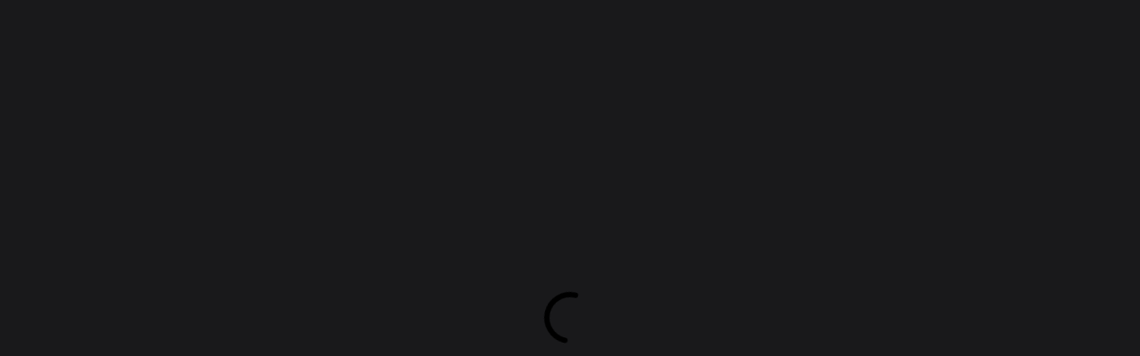

--- FILE ---
content_type: text/html; charset=UTF-8
request_url: https://cipciptextile.com/product/new-champagne-presley-exquisite-applique-beaded-sequin-lace/
body_size: 44634
content:
<!doctype html><html dir="ltr" lang="en-US" prefix="og: https://ogp.me/ns#" class="no-js"><head><script data-no-optimize="1">var litespeed_docref=sessionStorage.getItem("litespeed_docref");litespeed_docref&&(Object.defineProperty(document,"referrer",{get:function(){return litespeed_docref}}),sessionStorage.removeItem("litespeed_docref"));</script> <meta charset="UTF-8"><meta name="viewport" content="width=device-width, initial-scale=1, maximum-scale=1, user-scalable=0" /><title>(CHAMPAGNE) PRESLEY EXQUISITE APPLIQUÉ BEADED SEQUIN LACE</title><meta name="description" content="*LIMITED STOCK* NEW Exclusive Multi Beaded Mesh Tulle Super High Quality Material Product Specification / Details FABRIC NAME Presley Material Pearl, Sequin with silver Beads high quality material Weave Mesh Tulle Width 52&quot; Length 39″ / 1metre Weight Feeling Medium Weight Detailing Machine Beaded Fabric Usage Wedding &amp; Evening dress, RTW, Apparel, Home textile, Garment accessories Design Color Champagne" /><meta name="robots" content="max-image-preview:large" /><link rel="canonical" href="https://cipciptextile.com/product/new-champagne-presley-exquisite-applique-beaded-sequin-lace/" /><meta name="generator" content="All in One SEO (AIOSEO) 4.9.1" /><meta property="og:locale" content="en_US" /><meta property="og:site_name" content="CIPCIPTEXTILE - Lace it Up With CIPCIPTEXTILE" /><meta property="og:type" content="article" /><meta property="og:title" content="(CHAMPAGNE) PRESLEY EXQUISITE APPLIQUÉ BEADED SEQUIN LACE" /><meta property="og:description" content="*LIMITED STOCK* NEW Exclusive Multi Beaded Mesh Tulle Super High Quality Material Product Specification / Details FABRIC NAME Presley Material Pearl, Sequin with silver Beads high quality material Weave Mesh Tulle Width 52&quot; Length 39″ / 1metre Weight Feeling Medium Weight Detailing Machine Beaded Fabric Usage Wedding &amp; Evening dress, RTW, Apparel, Home textile, Garment accessories Design Color Champagne" /><meta property="og:url" content="https://cipciptextile.com/product/new-champagne-presley-exquisite-applique-beaded-sequin-lace/" /><meta property="article:published_time" content="2022-06-19T02:15:47+00:00" /><meta property="article:modified_time" content="2025-12-31T04:40:06+00:00" /><meta property="article:publisher" content="https://www.facebook.com/share/CuYxDEw2r18t9VmC/" /><meta name="twitter:card" content="summary" /><meta name="twitter:title" content="(CHAMPAGNE) PRESLEY EXQUISITE APPLIQUÉ BEADED SEQUIN LACE" /><meta name="twitter:description" content="*LIMITED STOCK* NEW Exclusive Multi Beaded Mesh Tulle Super High Quality Material Product Specification / Details FABRIC NAME Presley Material Pearl, Sequin with silver Beads high quality material Weave Mesh Tulle Width 52&quot; Length 39″ / 1metre Weight Feeling Medium Weight Detailing Machine Beaded Fabric Usage Wedding &amp; Evening dress, RTW, Apparel, Home textile, Garment accessories Design Color Champagne" /> <script type="application/ld+json" class="aioseo-schema">{"@context":"https:\/\/schema.org","@graph":[{"@type":"BreadcrumbList","@id":"https:\/\/cipciptextile.com\/product\/new-champagne-presley-exquisite-applique-beaded-sequin-lace\/#breadcrumblist","itemListElement":[{"@type":"ListItem","@id":"https:\/\/cipciptextile.com#listItem","position":1,"name":"Home","item":"https:\/\/cipciptextile.com","nextItem":{"@type":"ListItem","@id":"https:\/\/cipciptextile.com\/products\/#listItem","name":"Products"}},{"@type":"ListItem","@id":"https:\/\/cipciptextile.com\/products\/#listItem","position":2,"name":"Products","item":"https:\/\/cipciptextile.com\/products\/","nextItem":{"@type":"ListItem","@id":"https:\/\/cipciptextile.com\/product-category\/lace-rahmah\/#listItem","name":"LACE RAHMAH"},"previousItem":{"@type":"ListItem","@id":"https:\/\/cipciptextile.com#listItem","name":"Home"}},{"@type":"ListItem","@id":"https:\/\/cipciptextile.com\/product-category\/lace-rahmah\/#listItem","position":3,"name":"LACE RAHMAH","item":"https:\/\/cipciptextile.com\/product-category\/lace-rahmah\/","nextItem":{"@type":"ListItem","@id":"https:\/\/cipciptextile.com\/product\/new-champagne-presley-exquisite-applique-beaded-sequin-lace\/#listItem","name":"(CHAMPAGNE) PRESLEY EXQUISITE APPLIQU\u00c9 BEADED SEQUIN LACE"},"previousItem":{"@type":"ListItem","@id":"https:\/\/cipciptextile.com\/products\/#listItem","name":"Products"}},{"@type":"ListItem","@id":"https:\/\/cipciptextile.com\/product\/new-champagne-presley-exquisite-applique-beaded-sequin-lace\/#listItem","position":4,"name":"(CHAMPAGNE) PRESLEY EXQUISITE APPLIQU\u00c9 BEADED SEQUIN LACE","previousItem":{"@type":"ListItem","@id":"https:\/\/cipciptextile.com\/product-category\/lace-rahmah\/#listItem","name":"LACE RAHMAH"}}]},{"@type":"ItemPage","@id":"https:\/\/cipciptextile.com\/product\/new-champagne-presley-exquisite-applique-beaded-sequin-lace\/#itempage","url":"https:\/\/cipciptextile.com\/product\/new-champagne-presley-exquisite-applique-beaded-sequin-lace\/","name":"(CHAMPAGNE) PRESLEY EXQUISITE APPLIQU\u00c9 BEADED SEQUIN LACE","description":"*LIMITED STOCK* NEW Exclusive Multi Beaded Mesh Tulle Super High Quality Material Product Specification \/ Details FABRIC NAME Presley Material Pearl, Sequin with silver Beads high quality material Weave Mesh Tulle Width 52\" Length 39\u2033 \/ 1metre Weight Feeling Medium Weight Detailing Machine Beaded Fabric Usage Wedding & Evening dress, RTW, Apparel, Home textile, Garment accessories Design Color Champagne","inLanguage":"en-US","isPartOf":{"@id":"https:\/\/cipciptextile.com\/#website"},"breadcrumb":{"@id":"https:\/\/cipciptextile.com\/product\/new-champagne-presley-exquisite-applique-beaded-sequin-lace\/#breadcrumblist"},"image":{"@type":"ImageObject","url":"https:\/\/cipciptextile.com\/wp-content\/uploads\/2022\/06\/FullSizeRender2-compressed.jpg","@id":"https:\/\/cipciptextile.com\/product\/new-champagne-presley-exquisite-applique-beaded-sequin-lace\/#mainImage","width":1635,"height":2180},"primaryImageOfPage":{"@id":"https:\/\/cipciptextile.com\/product\/new-champagne-presley-exquisite-applique-beaded-sequin-lace\/#mainImage"},"datePublished":"2022-06-19T10:15:47+08:00","dateModified":"2025-12-31T12:40:06+08:00"},{"@type":"Organization","@id":"https:\/\/cipciptextile.com\/#organization","name":"CIPCIPTEXTILE","description":"Lace it Up With CIPCIPTEXTILE","url":"https:\/\/cipciptextile.com\/","telephone":"+60199994311","logo":{"@type":"ImageObject","url":"https:\/\/cipciptextile.com\/wp-content\/uploads\/2022\/04\/IMG_3741.jpg","@id":"https:\/\/cipciptextile.com\/product\/new-champagne-presley-exquisite-applique-beaded-sequin-lace\/#organizationLogo","width":1284,"height":1923,"caption":"fabric lace"},"image":{"@id":"https:\/\/cipciptextile.com\/product\/new-champagne-presley-exquisite-applique-beaded-sequin-lace\/#organizationLogo"},"sameAs":["https:\/\/www.facebook.com\/share\/CuYxDEw2r18t9VmC\/","https:\/\/www.instagram.com\/cipciptextile?igsh=cGZnZWk0MG55b3R1","https:\/\/youtube.com\/@cipciptextile?si=6vPYxk-6utJbg1bz"]},{"@type":"WebSite","@id":"https:\/\/cipciptextile.com\/#website","url":"https:\/\/cipciptextile.com\/","name":"CIPCIPTEXTILE","description":"Lace it Up With CIPCIPTEXTILE","inLanguage":"en-US","publisher":{"@id":"https:\/\/cipciptextile.com\/#organization"}}]}</script> <link rel='dns-prefetch' href='//cdn.jsdelivr.net' /><link rel='dns-prefetch' href='//stats.wp.com' /><link rel='dns-prefetch' href='//fonts.googleapis.com' />
 <script src="//www.googletagmanager.com/gtag/js?id=G-XWVZY4M1P7"  data-cfasync="false" data-wpfc-render="false" type="text/javascript" async></script> <script data-cfasync="false" data-wpfc-render="false" type="text/javascript">var mi_version = '8.27.0';
				var mi_track_user = true;
				var mi_no_track_reason = '';
								var MonsterInsightsDefaultLocations = {"page_location":"https:\/\/cipciptextile.com\/product\/new-champagne-presley-exquisite-applique-beaded-sequin-lace\/"};
				if ( typeof MonsterInsightsPrivacyGuardFilter === 'function' ) {
					var MonsterInsightsLocations = (typeof MonsterInsightsExcludeQuery === 'object') ? MonsterInsightsPrivacyGuardFilter( MonsterInsightsExcludeQuery ) : MonsterInsightsPrivacyGuardFilter( MonsterInsightsDefaultLocations );
				} else {
					var MonsterInsightsLocations = (typeof MonsterInsightsExcludeQuery === 'object') ? MonsterInsightsExcludeQuery : MonsterInsightsDefaultLocations;
				}

								var disableStrs = [
										'ga-disable-G-XWVZY4M1P7',
									];

				/* Function to detect opted out users */
				function __gtagTrackerIsOptedOut() {
					for (var index = 0; index < disableStrs.length; index++) {
						if (document.cookie.indexOf(disableStrs[index] + '=true') > -1) {
							return true;
						}
					}

					return false;
				}

				/* Disable tracking if the opt-out cookie exists. */
				if (__gtagTrackerIsOptedOut()) {
					for (var index = 0; index < disableStrs.length; index++) {
						window[disableStrs[index]] = true;
					}
				}

				/* Opt-out function */
				function __gtagTrackerOptout() {
					for (var index = 0; index < disableStrs.length; index++) {
						document.cookie = disableStrs[index] + '=true; expires=Thu, 31 Dec 2099 23:59:59 UTC; path=/';
						window[disableStrs[index]] = true;
					}
				}

				if ('undefined' === typeof gaOptout) {
					function gaOptout() {
						__gtagTrackerOptout();
					}
				}
								window.dataLayer = window.dataLayer || [];

				window.MonsterInsightsDualTracker = {
					helpers: {},
					trackers: {},
				};
				if (mi_track_user) {
					function __gtagDataLayer() {
						dataLayer.push(arguments);
					}

					function __gtagTracker(type, name, parameters) {
						if (!parameters) {
							parameters = {};
						}

						if (parameters.send_to) {
							__gtagDataLayer.apply(null, arguments);
							return;
						}

						if (type === 'event') {
														parameters.send_to = monsterinsights_frontend.v4_id;
							var hookName = name;
							if (typeof parameters['event_category'] !== 'undefined') {
								hookName = parameters['event_category'] + ':' + name;
							}

							if (typeof MonsterInsightsDualTracker.trackers[hookName] !== 'undefined') {
								MonsterInsightsDualTracker.trackers[hookName](parameters);
							} else {
								__gtagDataLayer('event', name, parameters);
							}
							
						} else {
							__gtagDataLayer.apply(null, arguments);
						}
					}

					__gtagTracker('js', new Date());
					__gtagTracker('set', {
						'developer_id.dZGIzZG': true,
											});
					if ( MonsterInsightsLocations.page_location ) {
						__gtagTracker('set', MonsterInsightsLocations);
					}
										__gtagTracker('config', 'G-XWVZY4M1P7', {"allow_anchor":"true","forceSSL":"true","link_attribution":"true","page_path":location.pathname + location.search + location.hash} );
															window.gtag = __gtagTracker;										(function () {
						/* https://developers.google.com/analytics/devguides/collection/analyticsjs/ */
						/* ga and __gaTracker compatibility shim. */
						var noopfn = function () {
							return null;
						};
						var newtracker = function () {
							return new Tracker();
						};
						var Tracker = function () {
							return null;
						};
						var p = Tracker.prototype;
						p.get = noopfn;
						p.set = noopfn;
						p.send = function () {
							var args = Array.prototype.slice.call(arguments);
							args.unshift('send');
							__gaTracker.apply(null, args);
						};
						var __gaTracker = function () {
							var len = arguments.length;
							if (len === 0) {
								return;
							}
							var f = arguments[len - 1];
							if (typeof f !== 'object' || f === null || typeof f.hitCallback !== 'function') {
								if ('send' === arguments[0]) {
									var hitConverted, hitObject = false, action;
									if ('event' === arguments[1]) {
										if ('undefined' !== typeof arguments[3]) {
											hitObject = {
												'eventAction': arguments[3],
												'eventCategory': arguments[2],
												'eventLabel': arguments[4],
												'value': arguments[5] ? arguments[5] : 1,
											}
										}
									}
									if ('pageview' === arguments[1]) {
										if ('undefined' !== typeof arguments[2]) {
											hitObject = {
												'eventAction': 'page_view',
												'page_path': arguments[2],
											}
										}
									}
									if (typeof arguments[2] === 'object') {
										hitObject = arguments[2];
									}
									if (typeof arguments[5] === 'object') {
										Object.assign(hitObject, arguments[5]);
									}
									if ('undefined' !== typeof arguments[1].hitType) {
										hitObject = arguments[1];
										if ('pageview' === hitObject.hitType) {
											hitObject.eventAction = 'page_view';
										}
									}
									if (hitObject) {
										action = 'timing' === arguments[1].hitType ? 'timing_complete' : hitObject.eventAction;
										hitConverted = mapArgs(hitObject);
										__gtagTracker('event', action, hitConverted);
									}
								}
								return;
							}

							function mapArgs(args) {
								var arg, hit = {};
								var gaMap = {
									'eventCategory': 'event_category',
									'eventAction': 'event_action',
									'eventLabel': 'event_label',
									'eventValue': 'event_value',
									'nonInteraction': 'non_interaction',
									'timingCategory': 'event_category',
									'timingVar': 'name',
									'timingValue': 'value',
									'timingLabel': 'event_label',
									'page': 'page_path',
									'location': 'page_location',
									'title': 'page_title',
									'referrer' : 'page_referrer',
								};
								for (arg in args) {
																		if (!(!args.hasOwnProperty(arg) || !gaMap.hasOwnProperty(arg))) {
										hit[gaMap[arg]] = args[arg];
									} else {
										hit[arg] = args[arg];
									}
								}
								return hit;
							}

							try {
								f.hitCallback();
							} catch (ex) {
							}
						};
						__gaTracker.create = newtracker;
						__gaTracker.getByName = newtracker;
						__gaTracker.getAll = function () {
							return [];
						};
						__gaTracker.remove = noopfn;
						__gaTracker.loaded = true;
						window['__gaTracker'] = __gaTracker;
					})();
									} else {
										console.log("");
					(function () {
						function __gtagTracker() {
							return null;
						}

						window['__gtagTracker'] = __gtagTracker;
						window['gtag'] = __gtagTracker;
					})();
									}</script>  <script data-cfasync="false" data-wpfc-render="false" type="text/javascript">window.MonsterInsightsDualTracker.helpers.mapProductItem = function (uaItem) {
				var prefixIndex, prefixKey, mapIndex;

				var toBePrefixed = ['id', 'name', 'list_name', 'brand', 'category', 'variant'];

				var item = {};

				var fieldMap = {
					'price': 'price',
					'list_position': 'index',
					'quantity': 'quantity',
					'position': 'index',
				};

				for (mapIndex in fieldMap) {
					if (uaItem.hasOwnProperty(mapIndex)) {
						item[fieldMap[mapIndex]] = uaItem[mapIndex];
					}
				}

				for (prefixIndex = 0; prefixIndex < toBePrefixed.length; prefixIndex++) {
					prefixKey = toBePrefixed[prefixIndex];
					if (typeof uaItem[prefixKey] !== 'undefined') {
						item['item_' + prefixKey] = uaItem[prefixKey];
					}
				}

				return item;
			};

			MonsterInsightsDualTracker.trackers['view_item_list'] = function (parameters) {
				var items = parameters.items;
				var listName, itemIndex, item, itemListName;
				var lists = {
					'_': {items: [], 'send_to': monsterinsights_frontend.v4_id},
				};

				for (itemIndex = 0; itemIndex < items.length; itemIndex++) {
					item = MonsterInsightsDualTracker.helpers.mapProductItem(items[itemIndex]);

					if (typeof item['item_list_name'] === 'undefined') {
						lists['_'].items.push(item);
					} else {
						itemListName = item['item_list_name'];
						if (typeof lists[itemListName] === 'undefined') {
							lists[itemListName] = {
								'items': [],
								'item_list_name': itemListName,
								'send_to': monsterinsights_frontend.v4_id,
							};
						}

						lists[itemListName].items.push(item);
					}
				}

				for (listName in lists) {
					__gtagDataLayer('event', 'view_item_list', lists[listName]);
				}
			};

			MonsterInsightsDualTracker.trackers['select_content'] = function (parameters) {
				const items = parameters.items.map(MonsterInsightsDualTracker.helpers.mapProductItem);
				__gtagDataLayer('event', 'select_item', {items: items, send_to: parameters.send_to});
			};

			MonsterInsightsDualTracker.trackers['view_item'] = function (parameters) {
				const items = parameters.items.map(MonsterInsightsDualTracker.helpers.mapProductItem);
				__gtagDataLayer('event', 'view_item', {items: items, send_to: parameters.send_to});
			};</script> <style id="litespeed-ccss">img:is([sizes="auto"i],[sizes^="auto,"i]){contain-intrinsic-size:3000px 1500px}ul{box-sizing:border-box}:root{--wp--preset--font-size--normal:16px;--wp--preset--font-size--huge:42px}.screen-reader-text{border:0;clip-path:inset(50%);height:1px;margin:-1px;overflow:hidden;padding:0;position:absolute;width:1px;word-wrap:normal!important}:where(figure){margin:0 0 1em}:root{--wp--preset--aspect-ratio--square:1;--wp--preset--aspect-ratio--4-3:4/3;--wp--preset--aspect-ratio--3-4:3/4;--wp--preset--aspect-ratio--3-2:3/2;--wp--preset--aspect-ratio--2-3:2/3;--wp--preset--aspect-ratio--16-9:16/9;--wp--preset--aspect-ratio--9-16:9/16;--wp--preset--color--black:#000000;--wp--preset--color--cyan-bluish-gray:#abb8c3;--wp--preset--color--white:#ffffff;--wp--preset--color--pale-pink:#f78da7;--wp--preset--color--vivid-red:#cf2e2e;--wp--preset--color--luminous-vivid-orange:#ff6900;--wp--preset--color--luminous-vivid-amber:#fcb900;--wp--preset--color--light-green-cyan:#7bdcb5;--wp--preset--color--vivid-green-cyan:#00d084;--wp--preset--color--pale-cyan-blue:#8ed1fc;--wp--preset--color--vivid-cyan-blue:#0693e3;--wp--preset--color--vivid-purple:#9b51e0;--wp--preset--gradient--vivid-cyan-blue-to-vivid-purple:linear-gradient(135deg,rgba(6,147,227,1) 0%,rgb(155,81,224) 100%);--wp--preset--gradient--light-green-cyan-to-vivid-green-cyan:linear-gradient(135deg,rgb(122,220,180) 0%,rgb(0,208,130) 100%);--wp--preset--gradient--luminous-vivid-amber-to-luminous-vivid-orange:linear-gradient(135deg,rgba(252,185,0,1) 0%,rgba(255,105,0,1) 100%);--wp--preset--gradient--luminous-vivid-orange-to-vivid-red:linear-gradient(135deg,rgba(255,105,0,1) 0%,rgb(207,46,46) 100%);--wp--preset--gradient--very-light-gray-to-cyan-bluish-gray:linear-gradient(135deg,rgb(238,238,238) 0%,rgb(169,184,195) 100%);--wp--preset--gradient--cool-to-warm-spectrum:linear-gradient(135deg,rgb(74,234,220) 0%,rgb(151,120,209) 20%,rgb(207,42,186) 40%,rgb(238,44,130) 60%,rgb(251,105,98) 80%,rgb(254,248,76) 100%);--wp--preset--gradient--blush-light-purple:linear-gradient(135deg,rgb(255,206,236) 0%,rgb(152,150,240) 100%);--wp--preset--gradient--blush-bordeaux:linear-gradient(135deg,rgb(254,205,165) 0%,rgb(254,45,45) 50%,rgb(107,0,62) 100%);--wp--preset--gradient--luminous-dusk:linear-gradient(135deg,rgb(255,203,112) 0%,rgb(199,81,192) 50%,rgb(65,88,208) 100%);--wp--preset--gradient--pale-ocean:linear-gradient(135deg,rgb(255,245,203) 0%,rgb(182,227,212) 50%,rgb(51,167,181) 100%);--wp--preset--gradient--electric-grass:linear-gradient(135deg,rgb(202,248,128) 0%,rgb(113,206,126) 100%);--wp--preset--gradient--midnight:linear-gradient(135deg,rgb(2,3,129) 0%,rgb(40,116,252) 100%);--wp--preset--font-size--small:13px;--wp--preset--font-size--medium:20px;--wp--preset--font-size--large:36px;--wp--preset--font-size--x-large:42px;--wp--preset--spacing--20:0.44rem;--wp--preset--spacing--30:0.67rem;--wp--preset--spacing--40:1rem;--wp--preset--spacing--50:1.5rem;--wp--preset--spacing--60:2.25rem;--wp--preset--spacing--70:3.38rem;--wp--preset--spacing--80:5.06rem;--wp--preset--shadow--natural:6px 6px 9px rgba(0, 0, 0, 0.2);--wp--preset--shadow--deep:12px 12px 50px rgba(0, 0, 0, 0.4);--wp--preset--shadow--sharp:6px 6px 0px rgba(0, 0, 0, 0.2);--wp--preset--shadow--outlined:6px 6px 0px -3px rgba(255, 255, 255, 1), 6px 6px rgba(0, 0, 0, 1);--wp--preset--shadow--crisp:6px 6px 0px rgba(0, 0, 0, 1)}:root{--08-black:rgba(0, 0, 0, 0.8);--wheel-width:500px;--wheel-border-color:#fff;--wheel-border-width:4px;--wheel-spin-speed:5s;--pointer-width:80px;--pointer-color:#fff;--pointer-text-color:#000;--pointer-text-size:14px;--shadow-color:#fff;--btn-pr-color:#333;--btn-txt-color:#fff;--success-color:#4ac600;--label-font-size:20px}.nectar-social.fixed>a:before{background-color:#000}@media only screen and (max-width:999px){.nectar-social.fixed>a{-webkit-transform:scale(0);transform:scale(0)}.nectar-social.fixed{margin:0;height:50px}}.nectar-social.fixed{position:fixed;right:34px;bottom:34px;height:50px;width:50px;line-height:50px;z-index:1000}.nectar-social.fixed>a{height:50px;width:50px;line-height:52px;text-align:center;display:block;position:absolute;bottom:0;left:0;z-index:10}.nectar-social.fixed>a:before{display:block;content:"";position:absolute;top:0;left:0;width:100%;height:100%;transform:translateZ(0);backface-visibility:hidden;border-radius:50%}.nectar-social.fixed>a>[class^="icon-"].icon-default-style{font-size:16px;height:50px;width:50px;line-height:50px;color:#fff;left:-1px;top:0;z-index:10;position:relative}.nectar-social.fixed .nectar-social-inner{position:absolute;height:50px;width:50px;bottom:0;left:0;z-index:1;text-align:center}.nectar-social.fixed>a:after{background-color:#fff;position:absolute;width:100%;height:100%;top:0;left:0;opacity:0;content:"";display:block;border-radius:50%}body .nectar-social.fixed a i,#ajax-content-wrap .nectar-social.fixed a i{color:#fff;font-size:14px;top:0;padding-right:0;display:block}.nectar-social .icon-default-style.steadysets-icon-share{background-color:#fff0;border-radius:0;font-weight:400;font-size:20px;height:20px;width:auto;line-height:20px;color:#ddd}.nectar-social.fixed>a{text-decoration:none!important}body .nectar-social[data-color-override="override"].fixed>a:before{background-color:#000}#ays_tooltip{width:auto;padding:3px;box-sizing:border-box;word-break:keep-all;-webkit-hyphens:none;white-space:nowrap}button.pswp__button{box-shadow:none!important;background-image:url(/wp-content/plugins/woocommerce/assets/css/photoswipe/default-skin/default-skin.png)!important}button.pswp__button,button.pswp__button--arrow--left::before,button.pswp__button--arrow--right::before{background-color:transparent!important}button.pswp__button--arrow--left,button.pswp__button--arrow--right{background-image:none!important}.pswp{display:none;position:absolute;width:100%;height:100%;left:0;top:0;overflow:hidden;-ms-touch-action:none;touch-action:none;z-index:1500;-webkit-text-size-adjust:100%;-webkit-backface-visibility:hidden;outline:0}.pswp *{-webkit-box-sizing:border-box;box-sizing:border-box}.pswp__bg{position:absolute;left:0;top:0;width:100%;height:100%;background:#000;opacity:0;-webkit-transform:translateZ(0);transform:translateZ(0);-webkit-backface-visibility:hidden;will-change:opacity}.pswp__scroll-wrap{position:absolute;left:0;top:0;width:100%;height:100%;overflow:hidden}.pswp__container{-ms-touch-action:none;touch-action:none;position:absolute;left:0;right:0;top:0;bottom:0}.pswp__container{-webkit-touch-callout:none}.pswp__bg{will-change:opacity}.pswp__container{-webkit-backface-visibility:hidden}.pswp__item{position:absolute;left:0;right:0;top:0;bottom:0;overflow:hidden}.pswp__button{width:44px;height:44px;position:relative;background:0 0;overflow:visible;-webkit-appearance:none;display:block;border:0;padding:0;margin:0;float:right;opacity:.75;-webkit-box-shadow:none;box-shadow:none}.pswp__button::-moz-focus-inner{padding:0;border:0}.pswp__button,.pswp__button--arrow--left:before,.pswp__button--arrow--right:before{background:url(/wp-content/plugins/woocommerce/assets/css/photoswipe/default-skin/default-skin.png)0 0 no-repeat;background-size:264px 88px;width:44px;height:44px}.pswp__button--close{background-position:0-44px}.pswp__button--share{background-position:-44px -44px}.pswp__button--fs{display:none}.pswp__button--zoom{display:none;background-position:-88px 0}.pswp__button--arrow--left,.pswp__button--arrow--right{background:0 0;top:50%;margin-top:-50px;width:70px;height:100px;position:absolute}.pswp__button--arrow--left{left:0}.pswp__button--arrow--right{right:0}.pswp__button--arrow--left:before,.pswp__button--arrow--right:before{content:"";top:35px;background-color:rgb(0 0 0/.3);height:30px;width:32px;position:absolute}.pswp__button--arrow--left:before{left:6px;background-position:-138px -44px}.pswp__button--arrow--right:before{right:6px;background-position:-94px -44px}.pswp__share-modal{display:block;background:rgb(0 0 0/.5);width:100%;height:100%;top:0;left:0;padding:10px;position:absolute;z-index:1600;opacity:0;-webkit-backface-visibility:hidden;will-change:opacity}.pswp__share-modal--hidden{display:none}.pswp__share-tooltip{z-index:1620;position:absolute;background:#fff;top:56px;border-radius:2px;display:block;width:auto;right:44px;-webkit-box-shadow:0 2px 5px rgb(0 0 0/.25);box-shadow:0 2px 5px rgb(0 0 0/.25);-webkit-transform:translateY(6px);-ms-transform:translateY(6px);transform:translateY(6px);-webkit-backface-visibility:hidden;will-change:transform}.pswp__counter{position:absolute;left:0;top:0;height:44px;font-size:13px;line-height:44px;color:#fff;opacity:.75;padding:0 10px}.pswp__caption{position:absolute;left:0;bottom:0;width:100%;min-height:44px}.pswp__caption__center{text-align:left;max-width:420px;margin:0 auto;font-size:13px;padding:10px;line-height:20px;color:#ccc}.pswp__preloader{width:44px;height:44px;position:absolute;top:0;left:50%;margin-left:-22px;opacity:0;will-change:opacity;direction:ltr}.pswp__preloader__icn{width:20px;height:20px;margin:12px}@media screen and (max-width:1024px){.pswp__preloader{position:relative;left:auto;top:auto;margin:0;float:right}}.pswp__ui{-webkit-font-smoothing:auto;visibility:visible;opacity:1;z-index:1550}.pswp__top-bar{position:absolute;left:0;top:0;height:44px;width:100%}.pswp__caption,.pswp__top-bar{-webkit-backface-visibility:hidden;will-change:opacity}.pswp__caption,.pswp__top-bar{background-color:rgb(0 0 0/.5)}.pswp__ui--hidden .pswp__button--arrow--left,.pswp__ui--hidden .pswp__button--arrow--right,.pswp__ui--hidden .pswp__caption,.pswp__ui--hidden .pswp__top-bar{opacity:.001}:root{--woocommerce:#7F54B3;--wc-green:#7ad03a;--wc-red:#a00;--wc-orange:#ffba00;--wc-blue:#2ea2cc;--wc-primary:#7F54B3;--wc-primary-text:white;--wc-secondary:#e9e6ed;--wc-secondary-text:#515151;--wc-highlight:#b3af54;--wc-highligh-text:white;--wc-content-bg:#fff;--wc-subtext:#767676}.woocommerce img,.woocommerce-page img{height:auto;max-width:100%}.woocommerce div.product div.images,.woocommerce-page div.product div.images{float:left;width:48%}.woocommerce div.product div.summary,.woocommerce-page div.product div.summary{float:right;width:48%;clear:none}@media only screen and (max-width:768px){:root{--woocommerce:#7F54B3;--wc-green:#7ad03a;--wc-red:#a00;--wc-orange:#ffba00;--wc-blue:#2ea2cc;--wc-primary:#7F54B3;--wc-primary-text:white;--wc-secondary:#e9e6ed;--wc-secondary-text:#515151;--wc-highlight:#b3af54;--wc-highligh-text:white;--wc-content-bg:#fff;--wc-subtext:#767676}.woocommerce div.product div.images,.woocommerce div.product div.summary,.woocommerce-page div.product div.images,.woocommerce-page div.product div.summary{float:none;width:100%}}:root{--woocommerce:#7F54B3;--wc-green:#7ad03a;--wc-red:#a00;--wc-orange:#ffba00;--wc-blue:#2ea2cc;--wc-primary:#7F54B3;--wc-primary-text:white;--wc-secondary:#e9e6ed;--wc-secondary-text:#515151;--wc-highlight:#b3af54;--wc-highligh-text:white;--wc-content-bg:#fff;--wc-subtext:#767676}.screen-reader-text{clip:rect(1px,1px,1px,1px);height:1px;overflow:hidden;position:absolute!important;width:1px;word-wrap:normal!important}.woocommerce .woocommerce-breadcrumb{margin:0 0 1em;padding:0}.woocommerce .woocommerce-breadcrumb::after,.woocommerce .woocommerce-breadcrumb::before{content:" ";display:table}.woocommerce .woocommerce-breadcrumb::after{clear:both}.woocommerce .quantity .qty{width:3.631em;text-align:center}.woocommerce div.product{margin-bottom:0;position:relative}.woocommerce div.product .product_title{clear:none;margin-top:0;padding:0}.woocommerce div.product p.stock{font-size:.92em}.woocommerce div.product div.images{margin-bottom:2em}.woocommerce div.product div.images img{display:block;width:100%;height:auto;box-shadow:none}.woocommerce div.product div.images.woocommerce-product-gallery{position:relative}.woocommerce div.product div.images .woocommerce-product-gallery__wrapper{margin:0;padding:0}.woocommerce div.product div.images .woocommerce-product-gallery__image:nth-child(n+2){width:25%;display:inline-block}.woocommerce div.product div.summary{margin-bottom:2em}.woocommerce div.product form.cart{margin-bottom:2em}.woocommerce div.product form.cart::after,.woocommerce div.product form.cart::before{content:" ";display:table}.woocommerce div.product form.cart::after{clear:both}.woocommerce div.product form.cart div.quantity{float:left;margin:0 4px 0 0}.woocommerce:where(body:not(.woocommerce-uses-block-theme)) .woocommerce-breadcrumb{font-size:.92em;color:#767676}.woocommerce:where(body:not(.woocommerce-uses-block-theme)) .woocommerce-breadcrumb a{color:#767676}.woocommerce:where(body:not(.woocommerce-uses-block-theme)) div.product p.price{color:#b3af54;font-size:1.25em}.woocommerce:where(body:not(.woocommerce-uses-block-theme)) div.product .stock{color:#b3af54}i[class^="icon-"],[class*=" icon-"],i[class*="fa-"]{font-family:FontAwesome;font-weight:400;font-style:normal;text-decoration:inherit;-webkit-font-smoothing:antialiased;*margin-right:.3em}[class^="icon-"]:before,[class*=" icon-"]:before{text-decoration:inherit;speak:none}[class^="icon-"],[class*=" icon-"]{display:inline;width:auto;height:auto;line-height:normal;vertical-align:baseline;background-image:none;background-position:0% 0%;background-repeat:repeat;margin-top:0}.fa{display:inline-block;font:normal normal normal 14px/1 FontAwesome;font-size:inherit;text-rendering:auto;-webkit-font-smoothing:antialiased;-moz-osx-font-smoothing:grayscale}.fa-angle-right:before{content:""}.col{position:relative;display:block;width:100%}@media (min-width:690px){.col{margin-right:2%}}.col:last-child{margin-right:0}.col.col_last{margin-right:0}a,body,div,figure,form,h1,h2,header,html,i,img,label,li,nav,p,span,strong,table,tbody,td,tr,ul{margin:0;padding:0;border:0;font-size:100%;font:inherit;vertical-align:baseline}html{max-width:100%;overflow-y:scroll;overflow-x:hidden}body{max-width:100%;overflow:hidden;background:#fff;font-family:"Open Sans",Helvetica,sans-serif;color:#676767;position:relative}ul{list-style:none}input[type=text]::-ms-clear{display:none}p:empty{display:none}figure,header,nav{display:block}*{-webkit-box-sizing:border-box;-moz-box-sizing:border-box;box-sizing:border-box}:root{--scroll-bar-w:-2px}.container{margin:0 auto;position:relative;max-width:880px}.row{position:relative}.main-content>.row,header .row{margin-left:0;margin-right:0}.col:after,.row:after{content:"";display:block;height:0;clear:both;visibility:hidden}.row{padding-bottom:24px}@media (min-width:690px){.span_3{width:23.5%}.span_5{width:40.5%}.span_9{width:74.5%}.span_12{width:100%}}body{font-size:14px;-webkit-font-smoothing:antialiased;font-family:"Open Sans",Helvetica,sans-serif;font-weight:400;line-height:26px}body:not(.nectar-no-flex-height){display:flex;flex-direction:column;min-height:100vh}body:not(.nectar-no-flex-height) #ajax-content-wrap,body:not(.nectar-no-flex-height) .ocm-effect-wrap,body:not(.nectar-no-flex-height) .ocm-effect-wrap-inner{display:flex;flex-direction:column;flex-grow:1}body:not(.nectar-no-flex-height) .container-wrap{flex-grow:1}p{-webkit-font-smoothing:antialiased}.nectar-skip-to-content:not(:focus),.screen-reader-text{border:0;clip:rect(1px,1px,1px,1px);clip-path:inset(50%);height:1px;margin:-1px;overflow:hidden;padding:0;position:absolute!important;width:1px;word-wrap:normal!important}@media only screen and (min-width:1000px){.nectar-mobile-only{display:none}}@media only screen and (max-width:999px){.nectar-mobile-only.mobile-header{display:inline-block}}.nectar-mobile-only.mobile-header .inner{display:flex}#header-outer .screen-reader-text{height:1px}table{font-size:12px;margin-bottom:20px}td{font-weight:400;text-align:left}.container-wrap{background-color:#f8f8f8;position:relative;z-index:10;margin-top:0;padding-top:40px;padding-bottom:40px}body[data-header-resize="0"] .container-wrap{margin-top:0;padding-top:40px}a{color:#3555ff;text-decoration:none}h1{font-size:54px;line-height:62px;margin-bottom:7px}h2{font-size:34px;line-height:44px;margin-bottom:7px}h1,h2{color:#444;letter-spacing:0;-webkit-font-smoothing:antialiased;font-family:"Open Sans";font-weight:600}strong{font-family:"Open Sans";font-weight:600}p{padding-bottom:27px}.container .row:last-child{padding-bottom:0}ul{margin-left:30px;margin-bottom:30px}li ul{margin-bottom:0}ul li{list-style:disc;list-style-position:outside}#header-outer nav>ul,#slide-out-widget-area ul{margin:0}#header-outer ul li,#slide-out-widget-area ul li{list-style:none}.main-content img{max-width:100%;height:auto}.row .col img{margin-bottom:15px;max-width:100%;height:auto}#ajax-loading-screen .loading-icon{background-repeat:no-repeat;background-position:center center;display:block;position:absolute;opacity:0;top:0;left:0;width:100%;height:100%}#header-space{height:90px;background-color:#fff}#header-outer{width:100%;top:0;left:0;position:fixed;padding:28px 0 0 0;background-color:#fff;z-index:9999;overflow:visible}#top #logo{width:auto;max-width:none;line-height:22px;font-size:22px;letter-spacing:-1px;color:#444;font-family:"Open Sans";font-weight:600;align-self:center}#top #logo img{text-indent:-9999px;max-width:none;width:auto;margin-bottom:0;display:block}#top{position:relative;z-index:9998;width:100%}#top .container .row{padding-bottom:0}#top nav>ul{overflow:visible;min-height:1px;line-height:1px}body:not(.ascend) #top nav>.buttons{margin-left:15px}#header-outer #top nav>.buttons{right:0;height:100%;overflow:hidden}body #header-outer[data-using-pr-menu=true] #top nav>.buttons{display:block;overflow:visible}body.material #header-outer[data-using-pr-menu=true] #top nav>.buttons{display:-webkit-flex;display:-ms-flexbox;display:flex}#top nav ul li{float:right}#top nav>ul>li{float:left}#top nav>ul>li>a{padding:0 10px 0 10px;display:block;color:#676767;font-size:14px;line-height:20px}body #header-outer[data-full-width=true] #top nav>.buttons{margin-left:0}#top nav>ul>li[class*=button_solid_color]>a:before{display:block;position:absolute;left:0;padding-bottom:10px;-webkit-transform:translateY(-7px);transform:translateY(-7px);width:100%;height:24px;content:" ";z-index:-1}#header-outer:not([data-format=centered-menu-under-logo]):not([data-format=centered-menu-bottom-bar]) #top nav>ul>li[class*=button_]>a:before{-webkit-transform:translateY(-50%);transform:translateY(-50%);top:50%}#header-outer #top nav>ul>li[class*=button_solid_color]>a{color:#fff!important}#top nav>ul>li[class*=button_solid_color]>a{color:#fff!important;opacity:1!important;padding-left:20px;padding-right:20px}#header-outer[data-lhe=default] #top nav>ul>li[class*=button_solid_color]>a{padding-left:20px;padding-right:20px}#top nav ul li a{color:#999}.sf-menu{line-height:1;float:left;margin-bottom:30px}.sf-menu ul li{font-weight:400;width:100%}.sub-menu{z-index:3}.sf-menu ul li a{margin:0}.sf-menu,.sf-menu *{list-style:none outside none;margin:0;padding:0;z-index:10}.sf-menu{line-height:1}.sf-menu ul{position:absolute;top:100%;left:0}.sf-menu ul li{font-size:12px;width:100%}.sf-menu .menu-item a{outline:0 none}.sf-menu li{float:left;outline:0 none;line-height:0;font-size:12px;position:relative}.sf-menu a{display:block;position:relative;text-decoration:none}#header-outer .sf-menu li ul li a{font-size:12px;line-height:13px;letter-spacing:0}.sf-menu li ul li a{box-shadow:none}.sf-menu ul li a{border-radius:0;box-shadow:none;text-shadow:none}#top .span_9{position:static}#top nav>ul>li>ul>li{opacity:0}#top .sf-menu li ul li a{background-color:#fff0}.sf-menu>li>ul{opacity:0;display:block;transform:translateY(-9999px);box-shadow:0 6px 28px rgb(0 0 0/.08)}.sf-menu>li ul{padding:20px;width:20em}.sf-menu>li ul a{padding:6px 6px}#header-outer[data-box-shadow=none]:not(.transparent) .sf-menu>li:not(.megamenu) ul{border-top:none}body:not([data-header-format=left-header]) #top .sf-menu li ul{background-color:#fff}#header-outer .sf-menu li ul li a{color:#999}.sf-menu ul li a{border-bottom:0}@media only screen and (min-width:1000px){#header-outer:not([data-format=left-header]){padding-top:0}#header-outer:not([data-format=left-header]) #top>.container>.row,#header-outer:not([data-format=left-header]) #top>.container>.row nav,#header-outer:not([data-format=left-header]) #top>.container>.row nav>ul,#header-outer:not([data-format=left-header]) #top>.container>.row nav>ul>li{display:-webkit-flex;display:-ms-flexbox;display:flex}#header-outer:not([data-format=left-header]) #top .span_3,#header-outer:not([data-format=left-header]) #top .span_9{display:-webkit-flex;display:-ms-flexbox;display:flex;float:none;width:auto}#header-outer:not([data-format=left-header]) #top nav>.buttons{overflow:visible;height:auto}#header-outer:not([data-format=left-header]) #top nav>ul>li{-webkit-align-items:center;align-items:center}#header-outer:not([data-format=left-header]) #top nav>ul{float:none;display:inline-block;vertical-align:middle}#header-outer #top>.container>.row .right-aligned-menu-items nav{flex-direction:row-reverse;-webkit-flex-direction:row-reverse}}@media only screen and (max-width:999px){#top .col.span_9{text-align:right;line-height:0}#header-outer #top #mobile-cart-link i,#header-outer .mobile-search .icon-salient-search,#header-outer .mobile-user-account .icon-salient-m-user,#top .span_9>.slide-out-widget-area-toggle>div{position:relative;display:block;top:50%;font-size:18px;-webkit-transform:translateY(-50%);transform:translateY(-50%);background-color:#fff0}#header-outer #top .mobile-user-account,#top #mobile-cart-link,#top .mobile-search,#top .span_9>.slide-out-widget-area-toggle{position:relative;width:auto;padding:0 10px;top:auto;right:auto;margin-bottom:0;margin-top:0;display:inline-block;vertical-align:middle;line-height:0;height:100%;-webkit-transform:none;transform:none}body[data-slide-out-widget-area-style=slide-out-from-right] .slide_out_area_close:before,body[data-slide-out-widget-area-style=slide-out-from-right].material a.slide_out_area_close:before{background-color:rgb(0 0 0/.06)}#header-outer[data-cart=true] #top #mobile-cart-link,#header-outer[data-cart=true] #top .span_9>.slide-out-widget-area-toggle,#top .mobile-search{padding:0 10px}#header-outer[data-cart=true] #top .row .span_9>.slide-out-widget-area-toggle,#top .span_9>.slide-out-widget-area-toggle{padding-right:0}}#top nav ul #nectar-user-account a,#top nav ul #nectar-user-account a span,#top nav ul #search-btn a,#top nav ul #search-btn a span{line-height:20px;height:20px}#top nav .buttons li{line-height:12px;position:relative}#top nav .buttons .menu-item a{position:relative}#top nav ul #nectar-user-account a,#top nav ul #search-btn a{padding:0;width:24px;text-align:center;display:block;background-position:right top;background-repeat:no-repeat;box-sizing:content-box}#top nav ul #nectar-user-account a span,#top nav ul #search-btn a span{top:0;background-color:#fff0}#top #mobile-cart-link,#top .mobile-search,#top .mobile-user-account{display:none;text-align:right;z-index:10000}#top .span_9>.slide-out-widget-area-toggle{display:none;z-index:10000}#top #mobile-cart-link i,.mobile-search .icon-salient-search,.mobile-user-account .icon-salient-m-user{background-color:#fff0;color:#a9a9a9;line-height:34px;font-size:18px;width:18px}#header-outer #mobile-cart-link .cart-wrap span{border-radius:50%;height:16px;width:16px;text-align:center;line-height:16px;font-size:10px;display:block;visibility:hidden}#header-outer #mobile-cart-link .cart-wrap{position:absolute;top:50%;margin-top:-14px;right:1px;color:#fff}.material .mobile-search .icon-salient-search,.material .mobile-user-account .icon-salient-m-user{color:#a9a9a9}#search-outer{display:none}#header-outer .row .col.span_3,#header-outer .row .col.span_9{width:auto}#header-outer .row .col.span_9{float:right}#header-outer[data-full-width=true] header>.container{width:100%;max-width:100%;padding:0 28px}.col{position:relative;float:left}i[class*=fa-]{display:inline-block;word-spacing:1px;position:relative;text-align:center;top:-2px;vertical-align:middle;max-width:100%}i[class^=icon-]{display:inline-block;text-align:center;vertical-align:middle}body [class^=icon-].icon-default-style{line-height:34px;height:34px;width:34px;margin-right:0;font-size:34px;color:#000;font-style:normal;background-color:#fff0}#slide-out-widget-area{display:none}#slide-out-widget-area.slide-out-from-right{position:fixed;transform:translate(301px,0);-webkit-transform:translate(301px,0);top:0;right:0;width:300px;height:100%;z-index:10000;padding:33px;overflow:hidden}#slide-out-widget-area-bg{-webkit-backface-visibility:hidden;background-color:rgb(0 0 0/.8);position:fixed;height:1px;width:1px;opacity:0;left:0;top:0;z-index:9996}body[data-full-width-header=true] .slide_out_area_close{display:none}body .lines-button{line-height:0;font-size:0}.lines-button{top:9px;position:relative;display:block}.lines{display:block;width:1.4rem;height:3px;background-color:#ecf0f1;position:relative}.lines:after,.lines:before{display:block;width:1.4rem;height:3px;background:#ecf0f1;position:absolute;left:0;content:"";transform-origin:.142rem center}.lines:before{top:6px}.lines:after{top:-6px}.slide-out-widget-area-toggle .lines-button:after{background-color:rgb(0 0 0/.4);display:inline-block;width:1.4rem;height:2px;position:absolute;left:0;top:0;content:"";transform:scale(1,1)}.slide-out-widget-area-toggle.mobile-icon .lines-button.x2 .lines:after,.slide-out-widget-area-toggle.mobile-icon .lines-button.x2 .lines:before,.slide-out-widget-area-toggle.mobile-icon .lines-button:after{background-color:#999}body #header-outer .lines-button{top:9px}.slide-out-widget-area-toggle.mobile-icon .lines-button:after{top:0!important}.slide-out-widget-area-toggle.mobile-icon .lines{background-color:#fff0}.slide-out-widget-area-toggle.mobile-icon .lines-button:after,.slide-out-widget-area-toggle.mobile-icon .lines:after,.slide-out-widget-area-toggle.mobile-icon .lines:before{height:2px!important;width:22px!important}.slide-out-widget-area-toggle a>span{transform-origin:center;display:block;height:21px}.slide-out-widget-area-toggle.mobile-icon a>span{height:20px}input[type=number],input[type=text]{padding:10px;width:100%;font-size:14px;font-family:inherit;line-height:24px;color:#555;background-color:#f1f1f1;border:none}input[type=button]{background-color:#333;padding:7px 11px;border:none;color:#fff;width:auto;font-family:"Open Sans";font-weight:600;font-size:14px;border-radius:2px}body:not(.woocommerce-cart) .main-content table{margin:0 0 20px;padding:0;width:100%;border-collapse:collapse;border-spacing:0;background-color:#fff;border-top:1px solid #ececec}body:not(.woocommerce-cart) .main-content tr td:first-child{border-left-style:solid;border-left-width:1px;border-color:#ececec}body:not(.woocommerce-cart) .main-content tr td:first-child{border-left-style:solid;border-left-width:1px}body:not(.woocommerce-cart) .main-content td{border-color:#ececec;border-left:none;border-style:none solid solid none;border-top:medium none;border-width:medium 1px 1px medium;font-size:14px;padding:10px}body:not(.woocommerce-cart) .main-content table tr:nth-child(2n+1){background-color:#fcfcfc}.fa.fa-angle-right,.icon-salient-cart,.icon-salient-m-user,.icon-salient-search{font-family:icomoon!important;speak:none;font-style:normal;font-weight:400;font-variant:normal;text-transform:none;line-height:1;-webkit-font-smoothing:antialiased}.icon-salient-m-user:before{content:""}.icon-salient-cart:before{content:""}body .fa.fa-angle-right:before{content:""}body .lines,body .lines:after,body .lines:before{height:2px}.icon-salient-search:before{content:""}#ajax-content-wrap .nectar-social.fixed>a>i,body .nectar-social.fixed>a>i{font-family:icomoon!important}#ajax-content-wrap .nectar-social.fixed>a>i:before,body .nectar-social.fixed>a>i:before{content:""}body .icon-salient-cart:before{content:""}#header-outer .cart-menu .cart-icon-wrap .icon-salient-cart,#top nav ul #nectar-user-account a span,#top nav ul #search-btn a span{font-size:18px;color:rgb(0 0 0/.48)}html:not(.page-trans-loaded){background-color:#fff}#header-outer[data-format=menu-left-aligned] .row .col.span_3{margin-right:25px}#header-outer[data-format=menu-left-aligned] .row .col.span_9{float:left}#header-outer[data-format=menu-left-aligned] .row .right-aligned-menu-items{float:right}@media only screen and (min-width:1000px){#header-outer[data-format=menu-left-aligned] .row .right-aligned-menu-items{float:none;margin-left:auto;display:-webkit-flex;display:-ms-flexbox;display:flex}}#header-secondary-outer .container{position:static}#header-secondary-outer,#header-secondary-outer>.container,#header-secondary-outer>.container>nav{min-height:34px}.material #header-secondary-outer{min-height:42px}.material #header-secondary-outer>.container,.material #header-secondary-outer>.container>nav{min-height:40px}#header-secondary-outer .nectar-center-text{text-align:center;padding:0 130px;font-size:14px;line-height:14px;width:100%;position:absolute;left:50%;top:50%;z-index:10;-webkit-transform:translateX(-50%) translateY(-50%);transform:translateX(-50%) translateY(-50%)}body #header-secondary-outer .nectar-center-text{font-size:16px;line-height:16px;max-width:70%}#header-secondary-outer .nectar-center-text a{color:inherit}@media only screen and (max-width:999px){#header-secondary-outer .nectar-center-text{padding:0 15px}}#header-secondary-outer{position:relative;top:0;left:0;width:100%;z-index:10000;background-color:#f8f8f8;border-bottom:1px solid #ddd}#header-secondary-outer nav{position:relative}#header-secondary-outer[data-full-width=true]>.container{width:100%;max-width:100%;padding:0 28px}body.material #header-secondary-outer .nectar-center-text{padding:10px 0}body.material #header-secondary-outer nav:after{display:block;clear:both;content:""}body.material #header-secondary-outer{border:1px solid #fff0}@media only screen and (max-width:999px){#header-secondary-outer[data-mobile=display_full] .nectar-center-text{position:relative;left:0;top:0;margin:0 auto;-webkit-transform:none;transform:none}body.material #header-secondary-outer[data-mobile=display_full]{display:block!important;height:auto!important}#header-secondary-outer{top:-13px}}@media only screen and (max-width:690px){body[data-header-format].material #header-secondary-outer{display:none;height:0}}@media only screen and (max-width:999px){body[data-header-format] #header-secondary-outer{height:auto}}@media only screen and (min-width:1300px){.container{max-width:1100px}}@media only screen and (min-width:1000px) and (max-width:1300px){#top nav>ul>li>a{padding-left:8px}}@media only screen and (min-width:690px) and (max-width:999px){.span_12,.span_3,.span_5,.span_9{width:100%;margin-left:0}.col{margin-bottom:25px}#header-outer .col{margin-bottom:0;margin-right:0}.container{max-width:600px}}@media only screen and (max-width:690px){.material:not(.admin-bar) #header-outer[data-using-secondary="1"]{top:0}body:not([data-hhun="1"]) #header-outer[data-using-secondary="1"]:not(.hidden-secondary){transform:none!important}.container{max-width:320px}body #header-outer[data-full-width=true] header>.container,body #header-secondary-outer[data-full-width=true]>.container{max-width:100%;padding:0 18px}.col{margin-bottom:25px}#header-outer .col{margin-bottom:0}#header-outer[data-full-width=true] header>.container{padding:0}}@media only screen and (min-width:1px) and (max-width:999px){body[data-ajax-transitions=true] #ajax-loading-screen[data-method=standard][data-disable-mobile="1"]{display:none}#header-outer #top #logo img{margin-top:0!important}#header-outer[data-has-menu=true] #top .span_3,#header-outer[data-has-menu=true][data-mobile-fixed="1"] #top .span_3{text-align:left}#header-outer[data-mobile-fixed="1"]{position:fixed!important}.container-wrap{z-index:11}body #top #logo img{height:24px;margin-top:-3px;top:3px;position:relative}#header-outer #top #logo img{top:0}.material #header-outer:not([data-transparent-header=true]) #top #logo img.stnd{position:relative}body #header-outer{margin-bottom:0;padding:12px 0}body #header-outer{position:relative}#slide-out-widget-area{top:0!important}#header-outer #logo{top:0;left:0}#header-space{display:none}#header-space[data-header-mobile-fixed="1"]{display:block}#top #mobile-cart-link,#top .mobile-search,#top .span_9>.slide-out-widget-area-toggle{display:inline-block}#top .col.span_3{left:0;top:0;z-index:100;width:100%}#top .col.span_3{position:relative}#header-outer #top .col.span_3{line-height:0}#header-outer #top .col.span_3 #logo{vertical-align:middle}#top .col.span_9{margin-left:0;margin-bottom:0;width:100%!important;float:none;z-index:100;position:static;display:flex;align-items:center}#top .col.span_9{min-height:0;width:auto!important;position:absolute!important;right:0;top:0;z-index:2000;height:100%}body[data-slide-out-widget-area=true] #top #logo{-webkit-transform:none!important;transform:none!important}body[data-slide-out-widget-area=true] #top .span_3{text-align:center}#header-outer .slide-out-widget-area-toggle .lines,#header-outer .slide-out-widget-area-toggle .lines-button,#header-outer .slide-out-widget-area-toggle .lines:after,#header-outer .slide-out-widget-area-toggle .lines:before{width:22px}#header-outer .slide-out-widget-area-toggle.mobile-icon .lines:after{top:-6px}body #header-outer .slide-out-widget-area-toggle.mobile-icon .lines:before{top:6px}#header-outer[data-mobile-fixed="1"] #top #logo,body[data-slide-out-widget-area=true] #top #logo{display:inline-block}body[data-slide-out-widget-area=true] #top .col.span_3{width:100%}body #slide-out-widget-area:not(.slide-out-from-right-hover) .slide_out_area_close{display:block}#header-outer #top nav>ul{width:auto;padding:15px 0 25px 0;margin:0 auto 0 auto;z-index:100000;position:relative}#header-outer #top nav>ul>li>ul>li{opacity:1;transform:none}#top nav>ul li{display:block;width:auto;margin-left:0}#top nav>ul ul{position:relative;width:auto;top:0;left:0;padding:0;opacity:1;visibility:visible;box-shadow:0 0 0#fff;background-color:#fff0;float:none}#top nav>ul ul li{padding-left:20px}#header-outer #top nav{display:none!important}.main-content>div{padding-bottom:0}body[data-header-format] #header-secondary-outer{position:relative!important}#header-outer:not([data-permanent-transparent="1"]),#top{height:auto!important}body #header-outer[data-using-secondary="1"]{top:0}}@media only screen and (max-width:321px){.container{max-width:300px}}@media only screen and (min-width:480px) and (max-width:690px){body .container{max-width:420px}}@media screen and (max-width:782px){body{position:static}}.woocommerce #header-outer .cart-notification .item-name{color:#999}#header-outer .cart-outer .cart-notification{top:100%}#header-outer .cart-notification{background-color:#fff}#header-outer .cart-notification,.woocommerce .cart-notification{box-shadow:0 6px 28px rgb(0 0 0/.08)}#header-outer .cart-notification{color:#999}#header-outer .cart-menu .cart-icon-wrap i{line-height:18px}#header-outer:not([data-format=left-header]) .cart-menu .cart-icon-wrap{width:auto;height:20px}@media only screen and (min-width:1px) and (max-width:999px){.single-product .product_title{padding-right:0!important}.cart-outer{display:none}}body[data-smooth-scrolling="0"] #header-outer .cart-menu{padding-right:0}#header-outer .cart-menu-wrap{top:0;height:100%}html:not(.js) #header-outer .cart-menu-wrap{visibility:visible}#header-outer .cart-menu{z-index:10000;right:0;top:0}#header-outer .cart-menu .cart-icon-wrap{margin-left:0;height:24px;line-height:18px;position:relative}#header-outer .cart-menu .cart-icon-wrap i{background-color:#fff0;border-radius:0;line-height:18px;height:21px;position:absolute;top:2px;left:0;width:22px;color:rgb(0 0 0/.4)}#header-outer .cart-menu .cart-contents{padding-left:0;position:relative}#header-outer .cart-notification,.woocommerce .cart-notification{display:none;position:absolute;right:16px;z-index:100000}body[data-smooth-scrolling="0"] #header-outer .cart-notification{right:0}.cart-outer .cart-notification{width:240px;display:none;margin-top:0;line-height:20px}#header-outer .cart-outer .cart-notification{padding:20px;font-size:12px}#header-outer .cart-notification .item-name:before,.woocommerce .cart-notification .item-name:before{content:"\""}#header-outer .cart-notification .item-name:after,.woocommerce .cart-notification .item-name:after{content:"\""}.quantity .minus~input[type=number]::-webkit-inner-spin-button,.quantity .minus~input[type=number]::-webkit-outer-spin-button{-webkit-appearance:none;margin:0}.quantity .minus~input[type=number]{-moz-appearance:textfield;margin:0}.woocommerce .cart .quantity{position:relative}.woocommerce .cart .quantity label.screen-reader-text{display:none}#header-outer a.cart-contents .cart-wrap span{border-radius:99px;color:#fff;display:inline-block;font-size:11px;font-weight:400;line-height:17px;right:7px;margin-left:4px;text-align:center;width:17px;height:17px}#header-outer .cart-wrap{position:relative;right:-7px;top:-7px;font-size:12px;margin-right:0;z-index:10;float:right}.woocommerce div.product div.images.woocommerce-product-gallery.default-woo-gallery img{margin-bottom:0}.woocommerce div.product div.images img,.woocommerce-page div.product div.images img{box-shadow:none}.woocommerce div.product div.images,.woocommerce-page div.product div.images{width:100%!important;margin-bottom:0!important}.product[data-tab-pos*=fullwidth] .summary.entry-summary{width:57.5%}@media only screen and (max-width:999px){.product[data-tab-pos*=fullwidth] .summary.entry-summary{width:100%}.woocommerce div.product div.summary{width:100%}}.woocommerce .quantity input.qty,.woocommerce-page .quantity input.qty{float:none!important}.woocommerce div.product form.cart div.quantity{float:none}.woocommerce div.product form.cart div.quantity,.woocommerce-page div.product form.cart div.quantity{margin-right:20px}.woocommerce-breadcrumb [class*=fa-]{line-height:32px;top:-1px;width:20px}.woocommerce .woocommerce-breadcrumb{color:inherit}.woocommerce .woocommerce-breadcrumb a,.woocommerce .woocommerce-breadcrumb i{color:#000}.woocommerce .woocommerce-breadcrumb span a{padding:1px 0}.woocommerce .woocommerce-breadcrumb span:last-child{opacity:.55}.woocommerce .cart-notification{display:none}.woocommerce div.product .summary p.price{display:block;color:inherit;font-size:30px;line-height:30px;margin-top:.5em;padding-bottom:1.3em}.woocommerce div.product .product_title,.woocommerce-page div.product .product_title{margin-bottom:3px}.after-product-summary-clear{clear:both}.woocommerce .woocommerce-breadcrumb a{background-repeat:no-repeat;background-size:0 2px;background-position:left bottom;background-image:linear-gradient(to right,#000 0,#000 100%)}.woocommerce div.product .stock{padding-bottom:15px}.woocommerce figure.woocommerce-product-gallery__wrapper{margin:0}body .pswp{z-index:1000001}.woocommerce.single-product div.product[data-tab-pos]{height:auto;width:auto;display:block}body.single-product .container-wrap{padding-bottom:50px}.wc-tab .hidden-tab-heading{display:none}.single-product .nectar-prod-wrap{float:none;width:100%}.woocommerce-tabs:not([data-tab-style=fullwidth_stacked]) #tab-additional_information>h2{display:none}.woocommerce .woocommerce-tabs>div h2{margin-bottom:4px}p{padding-bottom:1.5em}#header-space{background-color:#fff}.container-wrap,.ocm-effect-wrap{background-color:#fff}body.material #header-outer[data-header-resize="0"]:not([data-format=left-header]):not(.scrolled-down):not(.fixed-menu){box-shadow:none}#top .slide-out-widget-area-toggle a span{overflow:hidden;width:22px}#top .slide-out-widget-area-toggle a>span{position:relative}body.material #header-outer:not([data-format=left-header]) #top nav>.buttons>li{margin:0 14px}body.material #header-outer:not([data-format=left-header]) #top nav>.buttons>li.menu-item{margin:0}body.material #header-outer #top nav>.buttons>li:last-child{margin-right:0!important}body.material #header-outer #top nav>.buttons>li:first-child{margin-left:0}body.material #header-outer .cart-menu,body.material #top nav ul #nectar-user-account>div,body.material #top nav ul #search-btn>div{padding-left:0;border-left:none!important}#top nav ul #nectar-user-account a,#top nav ul #nectar-user-account a span,#top nav ul #search-btn a,#top nav ul #search-btn a span{height:21px;line-height:21px}body.material #header-outer .cart-menu .cart-icon-wrap .icon-salient-cart,body.material #top nav ul #search-btn a span{font-size:20px}body.material #top nav ul #nectar-user-account a span{font-size:20px;width:26px;max-width:26px}body.material #header-outer .cart-menu{border-left:none}body.material #header-outer:not([data-format=left-header]) #top nav>.buttons{margin-left:30px}body.material #header-outer[data-full-width=true]:not([data-format=left-header]) #top nav>.buttons{margin-left:28px}.material #top nav>.buttons{padding-right:0!important}#header-outer[data-full-width=true] #top nav ul #nectar-user-account>div{border:none!important}#header-outer .sf-menu ul li a{border-bottom:none}#top #mobile-cart-link i{height:20px;line-height:20px}#ajax-content-wrap:after{background-color:rgb(0 0 0/.45);content:"";position:fixed;opacity:0;left:0;top:0;width:100%;height:100%;z-index:1000;transform:translateZ(0);backface-visibility:hidden}@media all and (-ms-high-contrast:none),(-ms-high-contrast:active){#ajax-content-wrap:after{display:none}}#slide-out-widget-area .inner .off-canvas-menu-container.mobile-only .menu.secondary-header-items{display:none}#slide-out-widget-area .mobile-only .menu.secondary-header-items{margin-top:25px}#header-outer #top #mobile-cart-link i,#header-outer .mobile-search .icon-salient-search,#header-outer .mobile-user-account .icon-salient-m-user{background-color:transparent!important;vertical-align:middle;font-size:18px}#header-outer .mobile-user-account .icon-salient-m-user{font-size:19px;width:21px}#header-outer #top #mobile-cart-link i{font-size:19px;width:19px}.sf-menu li ul li a .menu-title-text:after{transform-origin:0 0;bottom:-3px}#search-outer #search #close a:before,.slide_out_area_close:before{position:absolute;top:50%;left:50%;display:block;width:46px;height:46px;margin:-23px 0 0-23px;border-radius:50%;background-color:rgb(0 0 0/.05);content:"";transform:scale(1) translateZ(0)}#search-outer #search #close a:before{width:42px;height:42px;margin:-21px 0 0-21px}.woocommerce .pswp__button--arrow--left,.woocommerce .pswp__button--arrow--right{overflow:visible;height:40px;width:40px;border-radius:100px;border:2px solid rgb(255 255 255/.3)}.material.woocommerce .pswp__button--arrow--left:before,.material.woocommerce .pswp__button--arrow--right:before{background-image:none;line-height:40px;height:40px;width:36px}.woocommerce .pswp__button--arrow--left:before{transform:translateX(-5px)}body.material.woocommerce .pswp__button--arrow--left{height:40px;line-height:40px;font-size:18px;font-family:icomoon;margin-top:0;opacity:1;left:40px}body.material.woocommerce .pswp__button--arrow--right{line-height:40px;height:40px;font-size:18px;margin-top:0;font-family:icomoon;opacity:1;right:40px}.woocommerce .pswp__button--arrow--left:after,.woocommerce .pswp__button--arrow--right:after{display:block;content:" ";position:absolute;width:18px;height:2px;background-color:#fff;top:19px;opacity:0;left:-6px;transform:translateX(-37px)}.woocommerce .pswp__button--arrow--left:after,.woocommerce .pswp__button--arrow--right:after{top:16px;transform-origin:right;opacity:1;transform:translateX(13px) scaleX(.9)}.woocommerce .pswp__button--arrow--left:after{left:65px;transform-origin:left;opacity:1;transform:translateX(-54px) scaleX(.9)}.woocommerce .pswp__button--arrow--left:before{content:"";color:#fff}.woocommerce .pswp__button--arrow--left:before{top:-4px;left:-1px;display:block;position:relative}.woocommerce .pswp__button--arrow--right:before{content:"";color:#fff}.woocommerce .pswp__button--arrow--right:before{top:-4px;right:-1px;display:block;transform:translateX(5px);position:relative}.cart .quantity input.minus,.cart .quantity input.plus{font-weight:400;font-size:16px}#slide-out-widget-area.slide-out-from-right{min-width:360px;padding-left:60px;padding-right:60px;z-index:5;overflow:hidden;transform:none}#ajax-content-wrap #slide-out-widget-area.slide-out-from-right{z-index:-1}#search-outer #search #close a:before,.slide_out_area_close:before{transform:scale(0)}#search-outer .close-wrap,.slide_out_area_close .close-wrap{-webkit-font-smoothing:subpixel-antialiased;transform-style:preserve-3d;position:absolute;top:50%;left:50%;transform:translateX(-50%) translateY(-50%) translateZ(0);width:20px;height:20px;display:block;overflow:hidden}#search-outer:not(.material-open) .close-line1,.slide_out_area_close .close-line1{-webkit-transform:translateY(0) translateX(0) rotate(-45deg);transform:translateY(0) translateX(0) rotate(-45deg);animation-name:crossLeftClose;animation-delay:0s;animation-duration:.15s}#search-outer:not(.material-open) .close-line2,.slide_out_area_close .close-line2{-webkit-transform:translateY(0) translateX(0) rotate(45deg);transform:translateY(0) translateX(0) rotate(45deg);-webkit-animation-name:crossRightClose;animation-name:crossRightClose;-webkit-animation-delay:.06s;animation-delay:.06s;-webkit-animation-duration:.15s;animation-duration:.15s}#search-outer .close-line,.slide_out_area_close .close-line{animation-duration:.4s;animation-timing-function:cubic-bezier(.52,.01,.16,1);animation-fill-mode:forwards}#search-outer .close-wrap .close-line,.slide_out_area_close .close-wrap .close-line{height:100%;width:2px;background:#fff;backface-visibility:hidden;position:absolute;border-radius:5px;left:9px}#search-outer .close-wrap .close-line{background-color:#000}@keyframes crossLeftClose{100%{transform:translateY(22px) translateX(22px) rotate(-45deg)}}@keyframes crossRightClose{100%{transform:translateY(22px) translateX(-22px) rotate(45deg)}}#slide-out-widget-area[class*=slide-out-from-right] .off-canvas-menu-container{position:relative;top:auto}#slide-out-widget-area[class*=slide-out-from-right] .inner{height:auto}#slide-out-widget-area[class*=slide-out-from-right] .bottom-meta-wrap,#slide-out-widget-area[class*=slide-out-from-right] .off-canvas-menu-container{display:inline-block}#slide-out-widget-area[class*=slide-out-from-right] .off-canvas-menu-container{min-width:190px}@media only screen and (min-width:1000px){#slide-out-widget-area[class*=slide-out-from-right] .off-canvas-menu-container.mobile-only{display:none}}#slide-out-widget-area[class*=slide-out-from-right] .inner-wrap{margin:auto 0;position:relative}#slide-out-widget-area[class*=slide-out-from-right]{display:-webkit-box;display:-webkit-flex;display:flex}#slide-out-widget-area.slide-out-from-right,#slide-out-widget-area.slide-out-from-right:not(.fullscreen-alt):not(.fullscreen){background-color:transparent!important}#slide-out-widget-area[class*=slide-out-from-right] .off-canvas-menu-container li a{font-size:22px;line-height:28px;font-family:"Open Sans";font-weight:400}#slide-out-widget-area-bg.slide-out-from-right{opacity:1;height:100%;width:100%;z-index:1;visibility:hidden}#ajax-content-wrap>#slide-out-widget-area-bg.slide-out-from-right{visibility:hidden}body[data-slide-out-widget-area-style=slide-out-from-right] #slide-out-widget-area.slide-out-from-right{-webkit-transform:none;transform:none}body[data-slide-out-widget-area-style=slide-out-from-right] .slide-out-widget-area-toggle{z-index:100}body[data-slide-out-widget-area-style=slide-out-from-right] .slide_out_area_close{position:absolute;right:50px;top:50px;z-index:8;display:block}#slide-out-widget-area.slide-out-from-right .inner-wrap,#slide-out-widget-area.slide-out-from-right .off-canvas-menu-container{width:100%}body:not(.material-ocm-open) #slide-out-widget-area.slide-out-from-right{visibility:hidden}@media only screen and (min-width:1000px){body[data-slide-out-widget-area-style=slide-out-from-right] .slide_out_area_close{opacity:0;position:fixed;right:-100px;top:50%;transform:translateY(-50%) translateX(100%);z-index:10000}body[data-slide-out-widget-area-style=slide-out-from-right] .slide_out_area_close:before{background-color:#f91b39;box-shadow:0 16px 44px rgb(0 0 0/.3)}}body[data-slide-out-widget-area-style=slide-out-from-right] .ocm-effect-wrap{transform-origin:center;position:relative;z-index:10}body:not(.nectar-no-flex-height) .ocm-effect-wrap-inner,body[data-slide-out-widget-area-style=slide-out-from-right]:not(.nectar-no-flex-height) .ocm-effect-wrap{height:auto!important}.lines:after{top:-7px}.lines:before{width:1rem;top:7px}body #header-outer .slide-out-widget-area-toggle.mobile-icon .lines:before{width:1rem!important}body #header-outer .icon-salient-search:before,body.material #header-outer .icon-salient-search:before{content:""}@media only screen and (max-width:450px){#slide-out-widget-area.slide-out-from-right{min-width:78vw;width:78vw;padding-left:50px;padding-right:50px}}@media only screen and (min-width:1000px){#slide-out-widget-area.slide-out-from-right{min-width:33.3vw;padding-left:4%;padding-right:4%}}body.material #slide-out-widget-area[class*=slide-out-from-right] .off-canvas-menu-container li{margin-bottom:12px;line-height:1.2}body.material #slide-out-widget-area[class*=slide-out-from-right] .off-canvas-menu-container .sub-menu{display:flex;flex-direction:column}body.material #slide-out-widget-area.slide-out-from-right .off-canvas-menu-container li a{position:relative;display:inline-block}body.material #slide-out-widget-area.slide-out-from-right .off-canvas-menu-container>.menu>li a{opacity:1}body.material #slide-out-widget-area[class*=slide-out-from-right] .off-canvas-menu-container li a:after{transform-origin:left;bottom:-2px;border-color:#fff}input[type=number],input[type=text]{background-color:rgb(0 0 0/.04);border-radius:4px;border:2px solid #fff0}body a,body [class^="icon-"].icon-default-style{color:#000}[class*=" icon-"],#slide-out-widget-area,body.material #slide-out-widget-area-bg.slide-out-from-right{background-color:#000}#header-outer a.cart-contents .cart-wrap span,#header-outer #mobile-cart-link .cart-wrap span{background-color:#000000!important}.material #search-outer #search input[type="text"]{border-color:#000}body[data-form-style="minimal"] label:after{border-color:#000000!important}.woocommerce div.product .entry-summary .stock{color:#000}#header-outer a.cart-contents span:before{border-color:#fff0 #000000!important}#top nav>ul>.button_solid_color_2>a:before{background-color:#bfbfbf}:root{--nectar-accent-color:#000000;--nectar-extra-color-1:#bfbfbf;--nectar-extra-color-2:#000000;--nectar-extra-color-3:#ffffff}body,.container-wrap,.material .ocm-effect-wrap{background-color:#fff}body,body h1,body h2,.woocommerce .woocommerce-breadcrumb a,.woocommerce .woocommerce-breadcrumb i{color:#000}.woocommerce .woocommerce-breadcrumb a{background-image:linear-gradient(to right,#000000 0,#000000 100%)}body #header-outer,body #search-outer,.material #header-space,#header-space,.material #header-outer #search-outer:before{background-color:#fff}body #header-outer{background-color:rgb(255 255 255/.95)}#header-outer #top nav>ul>li>a,#header-outer:not(.transparent) #top #logo,#header-outer #top .span_9>.slide-out-widget-area-toggle i,#header-outer #top nav ul #nectar-user-account a span,.material #header-outer:not([data-permanent-transparent="1"]) .mobile-search .icon-salient-search,#header-outer:not([data-permanent-transparent="1"]) .mobile-user-account .icon-salient-m-user,#header-outer:not([data-permanent-transparent="1"]) .mobile-search .icon-salient-search,#header-outer #top #mobile-cart-link i,#header-outer .cart-menu .cart-icon-wrap .icon-salient-cart,#header-outer #top nav ul #search-btn a span,#search-outer #search input[type="text"],#search-outer #search #close a span,.material #search-outer #search .span_12 span{color:#000000!important}#header-outer:not(.transparent) .nectar-mobile-only.mobile-header{color:#000}.material #header-outer #search-outer input::-webkit-input-placeholder{color:#000000!important}#header-outer #top .slide-out-widget-area-toggle a .lines:after,#header-outer #top .slide-out-widget-area-toggle a .lines:before,#header-outer #top .slide-out-widget-area-toggle a .lines-button:after,#search-outer .close-wrap .close-line{background-color:#000}body.material #header-outer #search-outer #search input[type="text"]{border-color:#000}body:not([data-header-format="left-header"]) #top .sf-menu li ul,.woocommerce .cart-notification{background-color:#000}#top .sf-menu li ul li a,.woocommerce .cart-notification .item-name,.cart-outer .cart-notification,#header-outer:not([data-format="left-header"]) #top nav>ul>li:not(.megamenu) ul a,#header-outer .cart-notification .item-name{color:#ffffff!important}body[data-header-color="custom"] #top nav ul #nectar-user-account>div,#header-outer:not(.transparent) .sf-menu>li ul{border-color:#606060}#header-outer:not(.transparent) .sf-menu>li ul{border-top-width:1px;border-top-style:solid}#header-secondary-outer,#header-outer #header-secondary-outer{background-color:#000}#header-secondary-outer .nectar-center-text,#header-secondary-outer .nectar-center-text a{color:#fff}body:not([data-header-format="left-header"]) #header-outer .sf-menu li ul,.woocommerce .cart-notification{background-color:rgba(0,0,0,100)!important}#slide-out-widget-area:not(.fullscreen-alt):not(.fullscreen),body.material #slide-out-widget-area-bg.slide-out-from-right{background-color:#0a0a0a}body #slide-out-widget-area,body #slide-out-widget-area a{color:#fff}body.material #slide-out-widget-area[class*="slide-out-from-right"] .off-canvas-menu-container li a:after{border-color:#fff}body.material #slide-out-widget-area[class*="slide-out-from-right"] .off-canvas-menu-container li a:after{border-color:#fff}body[data-slide-out-widget-area-style="slide-out-from-right"].material .slide_out_area_close:before{background-color:#fff}@media only screen and (min-width:1000px){body[data-slide-out-widget-area-style="slide-out-from-right"].material .slide_out_area_close .close-line{background-color:#fff}}body #slide-out-widget-area-bg{background-color:rgb(0 0 0/.8)}@media only screen and (min-width:1000px){#header-outer #logo{margin-top:15px;margin-bottom:15px;position:relative}}#header-outer #logo img{height:18px}@media only screen and (min-width:1000px){#header-outer[data-full-width="true"] header>.container{padding:0 60px}}#top nav>ul>li[class*="button_solid_color"]>a{margin-left:10px;margin-right:10px}#header-outer[data-lhe="default"] #top nav>ul>li>a{padding-left:10px;padding-right:10px}#header-outer #top .sf-menu>li ul,#header-outer .cart-notification{border-radius:10px}#header-space{height:90px}@media only screen and (max-width:999px){#header-space{height:37px}}@media only screen and (max-width:999px){body #top #logo img{height:13px!important}}#header-outer[data-header-button_style*="hover_scale"] #top nav>ul>li[class*="button_solid_color"]>a:before{transform-origin:top}@media only screen and (max-width:999px){#search-outer #search #close a:before,body.material #header-outer #search-outer #search #close a:before{height:28px;width:28px;margin:-14px 0 0-14px}.material #search-outer #search #close a span{font-size:13px;height:13px;line-height:13px;top:6px}#search-outer #search #close a span{font-size:16px;height:16px;line-height:16px}#search-outer #search #close a{height:14px}#search-outer #search #close,body.material #header-outer #search-outer #search #close{top:0;right:-5px}#search-outer #search #close a,body.material #header-outer #search-outer #search #close a{right:8px;top:9px}}#search-outer{top:0;left:0;width:100%;height:100%;position:absolute;z-index:10000;overflow:visible;display:none;background-color:#fff}#search-box{position:relative}#search-outer .container{overflow:visible;width:100%}#search-outer #search input[type=text]{width:100%;color:#888;font-size:43px;line-height:43px;position:relative;padding:0;background-color:#fff0;border:0;box-shadow:none;font-family:"Open Sans";font-weight:700;text-transform:uppercase;letter-spacing:1px}#search-outer>#search form{width:92%;float:left}#search-outer #search #close{list-style:none}#search-outer #search #close a{position:absolute;right:0;top:24px;display:block;width:24px;height:17px;line-height:22px;z-index:10}#search-outer #search #close a span:not(.close-line){color:#a0a0a0;font-size:18px;height:20px;line-height:19px;background-color:#fff0}#header-outer #search{position:relative}body #search-outer #search #close a span{font-size:20px}@media only screen and (min-width:1px) and (max-width:999px){body.material #search-outer #search form input[type="text"][name]{font-size:16px;line-height:40px;border-bottom-width:2px;padding-right:50px}body.material #search-outer{height:30vh}body.material #search-outer{min-height:200px}body.material #search-outer .col{margin-bottom:0}}@media screen and (max-width:999px){body.material #search-outer,body.material #header-outer #search-outer{height:200px;transform:translate3d(0,-200px,0);-webkit-transform:translate3d(0,-200px,0)}body.material #header-outer[data-using-secondary="1"] #search-outer{top:auto;margin-top:-13px}#search-outer #search-box,#search-outer #search #close,#header-outer #search-outer #search-box,#header-outer #search-outer #search #close{-webkit-transform:translate3d(0,200px,0);transform:translate3d(0,200px,0)}}body.material #search-outer{background-color:#fff0;height:35vh;position:absolute;transform:translate3d(0,-35vh,0);-webkit-transform:translate3d(0,-35vh,0);z-index:2000!important;padding:0;top:-1px}body.material #search-outer #search .container{height:auto!important;float:none;width:100%}#header-outer #search-outer:before{position:absolute;left:0;top:0;height:100%;width:100%;display:block;background-color:#fff;-webkit-transform:scaleY(0);transform:scaleY(0);-webkit-transform-origin:top;transform-origin:top}.material #header-outer #search-outer:before{content:"";-webkit-transform:none;transform:none;backface-visibility:hidden}.material #search-outer{display:block;overflow:hidden}#search-outer #search{max-width:1200px;position:relative;z-index:10;margin:0 auto;height:100%;display:-webkit-flex;display:-ms-flexbox;display:flex;-webkit-align-items:center;-moz-align-items:center;-ms-align-items:center;-ms-flex-align:center;align-items:center}.material #search-outer #search,.material #header-outer #search-outer #search{padding:0}#search-outer #search-box,#search-outer #search #close{transform:translate3d(0,35vh,0);opacity:0}body #search-outer #search input[type="text"]{height:auto!important;text-transform:none;color:#000;border-radius:0;border-bottom:2px solid #3452ff}body #search-outer #search input[type="text"],body.material #search-outer #search form input[type="text"]{font-size:60px}body.material #search-outer #search input[type="text"]{line-height:60px}@media only screen and (min-width:1000px){body #search-outer #search input[type="text"]{height:90px!important}body.material #search-outer #search #search-box input[type="text"]{line-height:90px}}body[data-header-color="custom"] #search-outer #search .span_12 span{opacity:.7}#header-outer #search-outer input::-webkit-input-placeholder,#header-outer #search-outer input::-moz-placeholder,#header-outer #search-outer input:-ms-input-placeholder{color:#888}body.material #search-outer>#search form{width:100%;float:none}#search-outer #search #close{position:absolute;right:40px}body.material #search-outer #search input[type="text"]{padding-right:70px}body.material #search-outer #search #close a{right:64px;top:16px}#search-outer #search .span_12 span{display:block;color:rgb(0 0 0/.4);margin-top:15px}@media only screen and (max-width:1000px){#search-outer #search .span_12 span{display:none}}body.material #search-outer #search #close a span{color:#000}@media only screen and (min-width:1000px){body.material #search-outer #search #search-box input[type="text"]{font-size:26px;line-height:1;height:54px!important}#search-outer #search .span_12 form>span{position:absolute;bottom:-40px;left:0}#search-outer #search #close{top:50%;margin-top:-28px}}@media only screen and (min-width:1000px){.container,.material #search-outer #search{max-width:1425px;width:100%;margin:0 auto;padding:0 90px}#search-outer #search #close a{right:90px}body.material #search-outer #search #close{right:90px}body.material #search-outer #search #close a{right:12px}}@media only screen and (min-width:1000px){.container,.material #search-outer #search{max-width:1425px}}body[data-form-style="minimal"] input[type="text"],body[data-form-style="minimal"] input[type=number]{background-color:rgb(0 0 0/.035);box-shadow:none;-webkit-box-shadow:none;border:none;position:relative;margin:0;font-size:14px;border-bottom:2px solid #e0e0e0;border-radius:0}.container-wrap input[type=number],body[data-form-style="minimal"] input[type="text"],body[data-form-style="minimal"] input[type=number]{font-size:14px}#ajax-loading-screen{background-color:#fff;width:100%;height:100%;position:fixed;top:0;left:0;display:none;z-index:1000000000}body[data-ajax-transitions="true"] #ajax-loading-screen[data-method="standard"],body[data-ajax-transitions="true"] #ajax-loading-screen[data-method="standard"] .loading-icon{display:block;opacity:1}#ajax-loading-screen .material-icon{position:absolute;top:50%;left:50%;transform:translateX(-50%) translateY(-50%)}.nectar-material-spinner circle{stroke-dasharray:187;stroke-dashoffset:0;transform-origin:center;animation:nectar_material_loader_dash 1.4s ease-in-out infinite,nectar_material_loader_colors 1.8s ease-in-out infinite}.nectar-material-spinner{animation:nectar_material_loader_rotate 1.4s linear infinite}@keyframes nectar_material_loader_rotate{0%{transform:rotate(0deg)}100%{transform:rotate(270deg)}}@keyframes nectar_material_loader_dash{0%{stroke-dashoffset:187}50%{stroke-dashoffset:46.75;-webkit-transform:rotate(135deg);transform:rotate(135deg)}100%{stroke-dashoffset:187;-webkit-transform:rotate(450deg);transform:rotate(450deg)}}#ajax-loading-screen{background-color:#19191b}@keyframes nectar_material_loader_colors{0%{stroke:#000}50%{stroke:#000}100%{stroke:#000}}body[data-button-style*="slightly_rounded"] input[type="button"],body[data-button-style*="slightly_rounded"] button,body[data-button-style*="slightly_rounded"] #top nav>ul>li[class*="button_solid_color"]>a:before{border-radius:8px!important;-webkit-border-radius:8px!important;box-shadow:none}#ajax-content-wrap .container-wrap{padding-bottom:0}#header-outer .nectar-woo-cart .cart-notification{top:100%}#header-outer .nectar-woo-cart .cart-menu-wrap{position:relative;width:auto;overflow:visible;right:auto!important}#header-outer:not([data-format="left-header"]) .cart-menu .cart-icon-wrap{height:22px;line-height:22px}body.material #header-outer:not([data-format="left-header"]) .cart-menu{position:relative;right:auto;padding:0;background-color:#fff0;top:auto}body.material #header-outer:not([data-format="left-header"]) .cart-wrap{margin-right:0;top:-5px;right:-9px;color:#fff}#header-outer .cart-menu .cart-icon-wrap .icon-salient-cart{left:0}body.material #header-outer .cart-menu .cart-icon-wrap .icon-salient-cart{font-size:20px}.icon-salient-cart:before,body.material .icon-salient-cart:before{content:""}.material #header-outer a.cart-contents .cart-wrap span:before{display:none}#header-outer .cart-wrap{font-size:11px}#header-outer a.cart-contents .cart-wrap span{visibility:hidden}body.material #header-outer a.cart-contents .cart-wrap span{border-radius:99px;font:bold 11px/16px Arial;line-height:18px;width:18px;padding:0 1px;box-shadow:0 5px 12px rgb(0 0 0/.2)}body.material #header-outer .cart-menu{border-left:1px solid rgb(0 0 0/.07);background-color:#fff0}.nectar-slide-in-cart{position:fixed;height:100%;right:0;top:0;z-index:100000;-ms-transform:translateX(107%);transform:translateX(107%);-webkit-transform:translateX(107%)}.nectar-slide-in-cart .widget_shopping_cart{position:relative;height:100%;left:0;top:0;display:block!important;opacity:1!important}.nectar-slide-in-cart{background-color:#fff}.nectar-slide-in-cart:not(.style_slide_in_click){box-shadow:0 3px 20px rgb(0 0 0/.09)}.nectar-slide-in-cart:not(.style_slide_in_click) .widget_shopping_cart_content{height:100%;padding:35px}.woocommerce .quantity,.woocommerce-page .quantity{width:auto!important}.woocommerce div.product form.cart div.quantity{width:auto}.cart .quantity input.plus,.cart .quantity input.minus{color:#666;width:35px;height:35px;text-shadow:none;padding:0;margin:0;background-color:#fff0;display:inline-block;vertical-align:middle;border:none;position:relative;box-shadow:0 2px 12px rgb(0 0 0/.08);border-radius:50px!important;line-height:24px!important;font-size:18px;background-color:#fff;-webkit-appearance:none;font-family:"Open Sans";font-weight:400}.cart .quantity input.qty{border:none;margin:0 10px;display:inline-block;height:35px;line-height:35px;margin:0;font-size:20px;font-family:"Open Sans";font-weight:700;padding:0 5px;text-align:center;vertical-align:middle;background-color:#fff0;background-image:none;box-shadow:none;width:46px;position:relative}.cart .quantity input.qty{color:inherit}.entry-summary .cart .quantity input.qty{color:#000}@media only screen and (max-width:770px){.woocommerce .cart .quantity{width:auto!important}}.wpcf7 .wpcf7-response-output{background-color:#fff;margin-left:0;margin-top:10px}body,table{font-family:Montserrat;letter-spacing:.3px;font-size:13px;line-height:20px;font-weight:400}strong{font-family:Montserrat;font-weight:600}@media only screen and (max-width:1300px) and (min-width:1000px){body{font-size:13px;line-height:20px}}@media only screen and (max-width:999px) and (min-width:690px){body{font-size:13px;line-height:20px}}@media only screen and (max-width:690px){body{font-size:13px;line-height:20px}}#top nav>ul>li>a,body.material #search-outer #search input[type="text"],#header-secondary-outer .nectar-center-text{font-family:Montserrat;text-transform:uppercase;letter-spacing:2px;font-size:12px;line-height:14px;font-weight:500}#top nav>ul>li[class*="button_solid_color"]>a:before{height:21px}#top .sf-menu li ul li a{font-family:Montserrat;font-size:14px;line-height:14px;font-weight:500}body h1{font-family:Montserrat;text-transform:uppercase;letter-spacing:1px;font-size:40px;line-height:40px;font-weight:500}@media only screen and (max-width:1300px) and (min-width:1000px){body h1{font-size:30px;line-height:30px}}@media only screen and (max-width:999px) and (min-width:690px){body h1{font-size:28px;line-height:28px}}@media only screen and (max-width:690px){body h1{font-size:26px;line-height:26px}}body h2{font-family:Montserrat;text-transform:capitalize;letter-spacing:1px;font-size:28px;line-height:35px;font-weight:400}.single-product div.product h1.product_title{font-size:28px;line-height:35px}@media only screen and (max-width:1300px) and (min-width:1000px){body h2,.single-product div.product h1.product_title{font-size:23.8px;line-height:29.75px}}@media only screen and (max-width:999px) and (min-width:690px){body h2,.single-product div.product h1.product_title{font-size:22.4px;line-height:28px}}@media only screen and (max-width:690px){body h2,.single-product div.product h1.product_title{font-size:21px;line-height:26.25px}}body i{font-family:Montserrat;letter-spacing:0;font-size:16px;line-height:16px;font-weight:700}body strong{font-family:Montserrat;font-weight:600}form label,body .cart .quantity input.qty,body .cart .quantity input.plus,body .cart .quantity input.minus{font-family:Montserrat;font-weight:700!important}.screen-reader-text,.nectar-skip-to-content:not(:focus){border:0;clip:rect(1px,1px,1px,1px);clip-path:inset(50%);height:1px;margin:-1px;overflow:hidden;padding:0;position:absolute!important;width:1px;word-wrap:normal!important}body.material #header-outer:not([data-format="left-header"]) #top nav>.buttons>li{margin:0 3px}.nectar-social.fixed{display:none}@media only screen and (min-width:1000px){body:not(.woocommerce-cart) .main-content table{width:50%}}#top nav>ul>.button_solid_color_2>a:before{background-color:#000;border:1px solid #fff}.woocommerce div.product form.cart::before{content:"Quantity:";font-weight:700;padding-bottom:20px}@media only screen and (min-width:1000px){body:not(.woocommerce-cart) .main-content table{width:100%}}span.uom{font-size:14px}#header-secondary-outer .nectar-center-text a{text-transform:uppercase;letter-spacing:1px;font-size:13px}@media (max-width:767px){body #header-secondary-outer .nectar-center-text{max-width:90%;letter-spacing:1px}}@media (max-width:767px){#top .mobile-search,#header-outer #top .mobile-user-account{padding:0 1px!important}#header-outer[data-cart="true"] #top #mobile-cart-link{padding:0 8px 0 0!important}}.material #header-secondary-outer>.container>nav{min-height:60px}@media (min-width:768px){.span_5.col.single-product-main-image{padding-left:0;padding-right:0;width:38%}}@media (max-width:767px){.span_5.col.single-product-main-image{padding-left:0;padding-right:0}}@media (max-width:767px){.container{max-width:360px!important}}:root{--wpforms-field-border-radius:3px;--wpforms-field-background-color:#ffffff;--wpforms-field-border-color:rgba( 0, 0, 0, 0.25 );--wpforms-field-text-color:rgba( 0, 0, 0, 0.7 );--wpforms-label-color:rgba( 0, 0, 0, 0.85 );--wpforms-label-sublabel-color:rgba( 0, 0, 0, 0.55 );--wpforms-label-error-color:#d63637;--wpforms-button-border-radius:3px;--wpforms-button-background-color:#066aab;--wpforms-button-text-color:#ffffff;--wpforms-page-break-color:#066aab;--wpforms-field-size-input-height:43px;--wpforms-field-size-input-spacing:15px;--wpforms-field-size-font-size:16px;--wpforms-field-size-line-height:19px;--wpforms-field-size-padding-h:14px;--wpforms-field-size-checkbox-size:16px;--wpforms-field-size-sublabel-spacing:5px;--wpforms-field-size-icon-size:1;--wpforms-label-size-font-size:16px;--wpforms-label-size-line-height:19px;--wpforms-label-size-sublabel-font-size:14px;--wpforms-label-size-sublabel-line-height:17px;--wpforms-button-size-font-size:17px;--wpforms-button-size-height:41px;--wpforms-button-size-padding-h:15px;--wpforms-button-size-margin-top:10px}#ays_tooltip{display:none;position:absolute;z-index:999999999;background-color:#fff;background-repeat:no-repeat;background-position:center center;background-size:cover;opacity:1;border:1px solid #b7b7b7;border-radius:3px;box-shadow:#fff0 0 0 15px 1px;color:red;padding:5px;font-size:12px;text-transform:none}@media screen and (max-width:768px){#ays_tooltip{font-size:12px}}.screen-reader-text{clip:rect(1px,1px,1px,1px);word-wrap:normal!important;border:0;clip-path:inset(50%);height:1px;margin:-1px;overflow:hidden;overflow-wrap:normal!important;padding:0;position:absolute!important;width:1px}.woocs-lds-ellipsis{display:inline-block;position:relative;width:80px;height:80px}.woocs-lds-ellipsis div{position:absolute;top:33px;width:13px;height:13px;border-radius:50%;background:cornflowerblue;animation-timing-function:cubic-bezier(0,1,1,0)}.woocs-lds-ellipsis div:nth-child(1){left:8px;animation:woocs-lds-ellipsis1 0.6s infinite}.woocs-lds-ellipsis div:nth-child(2){left:8px;animation:woocs-lds-ellipsis2 0.6s infinite}.woocs-lds-ellipsis div:nth-child(3){left:32px;animation:woocs-lds-ellipsis2 0.6s infinite}.woocs-lds-ellipsis div:nth-child(4){left:56px;animation:woocs-lds-ellipsis3 0.6s infinite}@keyframes woocs-lds-ellipsis1{0%{transform:scale(0)}100%{transform:scale(1)}}@keyframes woocs-lds-ellipsis3{0%{transform:scale(1)}100%{transform:scale(0)}}@keyframes woocs-lds-ellipsis2{0%{transform:translate(0,0)}100%{transform:translate(24px,0)}}.container:before,.container:after,.row:before,.row:after{content:" ";display:table}.container:after,.row:after{clear:both}.wpcf7 form .wpcf7-response-output{margin:2em .5em 1em;padding:.2em 1em;border:2px solid #00a0d2}.wpcf7 form.init .wpcf7-response-output{display:none}.wpcf7 form .wpcf7-response-output{display:none!important}.cf7-smart-grid.has-grid .info-tip{font-size:80%;font-style:italic;color:grey;margin:0 0 5px}:root{--max-cf7sg-form-width:940px}.lines-button.x2 .lines:after,.lines-button.x2 .lines:before{transform-origin:50% 50%}#header-outer .cart-notification{padding:14px 20px}#header-outer .cart-notification .item-name,.woocommerce .cart-notification .item-name{color:#fff;font-family:"Open Sans";font-weight:600}.widget_shopping_cart_content:before{z-index:-10;position:absolute;top:0;left:0;width:100%;height:100%;content:"";opacity:0}button::-moz-focus-inner{padding:0;border:0}.material #slide-out-widget-area[class*=slide-out-from-right] .off-canvas-menu-container li a:after{position:absolute;display:block;bottom:-6px;left:0;width:100%;-webkit-transform:scaleX(0);transform:scaleX(0);border-top:2px solid #000;content:"";padding-bottom:inherit}#slide-out-widget-area .inner .off-canvas-menu-container li a{font-size:20px;line-height:30px;font-family:"Open Sans";font-weight:700}#slide-out-widget-area.slide-out-from-right .inner .off-canvas-menu-container li a{opacity:.7}#slide-out-widget-area[data-dropdown-func=separate-dropdown-parent-link] .off-canvas-menu-container li{position:relative}#slide-out-widget-area{overflow-y:scroll!important;overflow-x:hidden;-ms-overflow-style:none;scrollbar-width:none}#slide-out-widget-area::-webkit-scrollbar{display:none}#slide-out-widget-area .inner>div{margin-bottom:25px}#slide-out-widget-area .inner>div:first-of-type{margin-top:-7px}#slide-out-widget-area .inner{width:100%;height:100%}#slide-out-widget-area,#slide-out-widget-area a{color:#fff}#slide-out-widget-area .mobile-only{display:none}#slide-out-widget-area[data-dropdown-func=separate-dropdown-parent-link] .off-canvas-menu-container li ul,.material #slide-out-widget-area[class*=slide-out-from-right] .off-canvas-menu-container li ul{position:relative;max-height:0;box-sizing:content-box;-ms-transform:none;-webkit-transform:none;transform:none;overflow:hidden}#slide-out-widget-area[data-dropdown-func=separate-dropdown-parent-link] .off-canvas-menu-container li ul,.material #slide-out-widget-area[class*=slide-out-from-right] .off-canvas-menu-container li ul{padding-left:20px}#slide-out-widget-area[data-dropdown-func=separate-dropdown-parent-link] .off-canvas-menu-container li ul>li:first-child,.material #slide-out-widget-area[class*=slide-out-from-right] .off-canvas-menu-container li ul>li:first-child{margin-top:10px}#slide-out-widget-area[data-dropdown-func=separate-dropdown-parent-link] .off-canvas-menu-container li ul>li:last-child,.material #slide-out-widget-area[class*=slide-out-from-right] .off-canvas-menu-container li ul>li:last-child{margin-bottom:0}.material #slide-out-widget-area[class*=slide-out-from-right] .inner .off-canvas-menu-container li li a,body #slide-out-widget-area[data-dropdown-func=separate-dropdown-parent-link] .inner .off-canvas-menu-container li li a{font-size:16px;line-height:22px}.material #slide-out-widget-area[class*=slide-out-from-right] .inner .off-canvas-menu-container .menu-item-has-children>a,body #slide-out-widget-area[data-dropdown-func=separate-dropdown-parent-link] .inner .off-canvas-menu-container .menu-item-has-children>a{margin-right:20px}@media only screen and (max-width:690px){body #slide-out-widget-area .inner .off-canvas-menu-container.mobile-only .menu.secondary-header-items{display:block}}@media only screen and (min-width:1px) and (max-width:999px){body #slide-out-widget-area .slide_out_area_close{position:absolute;right:22px;top:22px;z-index:100}#slide-out-widget-area .mobile-only{display:block}}#slide-out-widget-area.slide-out-from-right .inner-wrap{opacity:0}#slide-out-widget-area.slide-out-from-right .inner{width:auto}.ocm-effect-wrap .ocm-effect-wrap-inner{backface-visibility:hidden}#slide-out-widget-area.slide-out-from-right .bottom-meta-wrap,#slide-out-widget-area.slide-out-from-right .inner>div{-webkit-transform:translateX(110px);transform:translateX(110px)}</style><link rel="preload" data-asynced="1" data-optimized="2" as="style" onload="this.onload=null;this.rel='stylesheet'" href="https://cipciptextile.com/wp-content/litespeed/css/3004ad965b307763a7628a9decef5b39.css?ver=3a0ec" /><script type="litespeed/javascript">!function(a){"use strict";var b=function(b,c,d){function e(a){return h.body?a():void setTimeout(function(){e(a)})}function f(){i.addEventListener&&i.removeEventListener("load",f),i.media=d||"all"}var g,h=a.document,i=h.createElement("link");if(c)g=c;else{var j=(h.body||h.getElementsByTagName("head")[0]).childNodes;g=j[j.length-1]}var k=h.styleSheets;i.rel="stylesheet",i.href=b,i.media="only x",e(function(){g.parentNode.insertBefore(i,c?g:g.nextSibling)});var l=function(a){for(var b=i.href,c=k.length;c--;)if(k[c].href===b)return a();setTimeout(function(){l(a)})};return i.addEventListener&&i.addEventListener("load",f),i.onloadcssdefined=l,l(f),i};"undefined"!=typeof exports?exports.loadCSS=b:a.loadCSS=b}("undefined"!=typeof global?global:this);!function(a){if(a.loadCSS){var b=loadCSS.relpreload={};if(b.support=function(){try{return a.document.createElement("link").relList.supports("preload")}catch(b){return!1}},b.poly=function(){for(var b=a.document.getElementsByTagName("link"),c=0;c<b.length;c++){var d=b[c];"preload"===d.rel&&"style"===d.getAttribute("as")&&(a.loadCSS(d.href,d,d.getAttribute("media")),d.rel=null)}},!b.support()){b.poly();var c=a.setInterval(b.poly,300);a.addEventListener&&a.addEventListener("load",function(){b.poly(),a.clearInterval(c)}),a.attachEvent&&a.attachEvent("onload",function(){a.clearInterval(c)})}}}(this);</script> <style id='dynamic-css-inline-css' type='text/css'>@media only screen and (min-width:1000px){body #ajax-content-wrap.no-scroll{min-height:calc(100vh - 90px);height:calc(100vh - 90px)!important;}}@media only screen and (min-width:1000px){#page-header-wrap.fullscreen-header,#page-header-wrap.fullscreen-header #page-header-bg,html:not(.nectar-box-roll-loaded) .nectar-box-roll > #page-header-bg.fullscreen-header,.nectar_fullscreen_zoom_recent_projects,#nectar_fullscreen_rows:not(.afterLoaded) > div{height:calc(100vh - 89px);}.wpb_row.vc_row-o-full-height.top-level,.wpb_row.vc_row-o-full-height.top-level > .col.span_12{min-height:calc(100vh - 89px);}html:not(.nectar-box-roll-loaded) .nectar-box-roll > #page-header-bg.fullscreen-header{top:90px;}.nectar-slider-wrap[data-fullscreen="true"]:not(.loaded),.nectar-slider-wrap[data-fullscreen="true"]:not(.loaded) .swiper-container{height:calc(100vh - 88px)!important;}.admin-bar .nectar-slider-wrap[data-fullscreen="true"]:not(.loaded),.admin-bar .nectar-slider-wrap[data-fullscreen="true"]:not(.loaded) .swiper-container{height:calc(100vh - 88px - 32px)!important;}}.admin-bar[class*="page-template-template-no-header"] .wpb_row.vc_row-o-full-height.top-level,.admin-bar[class*="page-template-template-no-header"] .wpb_row.vc_row-o-full-height.top-level > .col.span_12{min-height:calc(100vh - 32px);}body[class*="page-template-template-no-header"] .wpb_row.vc_row-o-full-height.top-level,body[class*="page-template-template-no-header"] .wpb_row.vc_row-o-full-height.top-level > .col.span_12{min-height:100vh;}@media only screen and (max-width:999px){.using-mobile-browser #nectar_fullscreen_rows:not(.afterLoaded):not([data-mobile-disable="on"]) > div{height:calc(100vh - 89px);}.using-mobile-browser .wpb_row.vc_row-o-full-height.top-level,.using-mobile-browser .wpb_row.vc_row-o-full-height.top-level > .col.span_12,[data-permanent-transparent="1"].using-mobile-browser .wpb_row.vc_row-o-full-height.top-level,[data-permanent-transparent="1"].using-mobile-browser .wpb_row.vc_row-o-full-height.top-level > .col.span_12{min-height:calc(100vh - 89px);}html:not(.nectar-box-roll-loaded) .nectar-box-roll > #page-header-bg.fullscreen-header,.nectar_fullscreen_zoom_recent_projects,.nectar-slider-wrap[data-fullscreen="true"]:not(.loaded),.nectar-slider-wrap[data-fullscreen="true"]:not(.loaded) .swiper-container,#nectar_fullscreen_rows:not(.afterLoaded):not([data-mobile-disable="on"]) > div{height:calc(100vh - 36px);}.wpb_row.vc_row-o-full-height.top-level,.wpb_row.vc_row-o-full-height.top-level > .col.span_12{min-height:calc(100vh - 36px);}body[data-transparent-header="false"] #ajax-content-wrap.no-scroll{min-height:calc(100vh - 36px);height:calc(100vh - 36px);}}.post-type-archive-product.woocommerce .container-wrap,.tax-product_cat.woocommerce .container-wrap{background-color:#ffffff;}.woocommerce.single-product #single-meta{position:relative!important;top:0!important;margin:0;left:8px;height:auto;}.woocommerce.single-product #single-meta:after{display:block;content:" ";clear:both;height:1px;}.woocommerce ul.products li.product.material,.woocommerce-page ul.products li.product.material{background-color:#ffffff;}.woocommerce ul.products li.product.minimal .product-wrap,.woocommerce ul.products li.product.minimal .background-color-expand,.woocommerce-page ul.products li.product.minimal .product-wrap,.woocommerce-page ul.products li.product.minimal .background-color-expand{background-color:#ffffff;}.screen-reader-text,.nectar-skip-to-content:not(:focus){border:0;clip:rect(1px,1px,1px,1px);clip-path:inset(50%);height:1px;margin:-1px;overflow:hidden;padding:0;position:absolute!important;width:1px;word-wrap:normal!important;}.row .col img:not([srcset]){width:auto;}.row .col img.img-with-animation.nectar-lazy:not([srcset]){width:100%;}
/*
#top nav .buttons .menu-item a {
    display: none;
}
*/
/*
div#media_image-3 {
    margin-bottom: 15px !important;
}

div#text-5 {
    margin-left: 60px;
}

div#text-6 {
    margin-left: 60px;
}

div#text-7 {
    margin-left: 50px;
}

div#text-8 {
    margin-left: 25px;
}
*/
#footer-outer[data-cols="1"] #copyright, #footer-outer #copyright[data-layout="centered"] {
    padding: 30px 0px 50px
}

#footer-outer .widget.widget_media_image img {
    margin-bottom: 30px;
}

.cf7sg-popup {
    margin-top: 3%;
    text-align: center;
}

/*.cf7sg-container .cf7-smart-grid.has-grid .columns.one-third {
    float: right;
}
*/

.cf7-smart-grid.has-grid .field {
    width: auto;
}

body.material #header-outer:not([data-format="left-header"]) #top nav > .buttons > li {
    margin: 0 3px;
}
/*
.cf7-smart-grid.has-grid .wpcf7-submit {
    background: #fff !important;
    border-radius: 3px;
    font-size: 12px !important;
    font-weight: 700;
    width: 200px!important;
    color: #000000 !important;
}
*/

body[data-button-style="rounded"].ascend .container-wrap input[type="submit"], body[data-button-style="rounded"].ascend .container-wrap button[type="submit"] {
    padding: 13px 23px !important;
}

body[data-form-style="minimal"] input[type=email]:focus {
    border-color: #fff;
}

body[data-form-style="minimal"] input[type=tel]:focus {
    border-color: #fff;
}

.cf7-smart-grid.has-grid .wpcf7-form-control:not(img) {
    color: #fff;
}

.ascend.woocommerce #sidebar div ul {
    margin-top: 20px;
}

.nectar-social.fixed {
    display: none;
}

.footer-mega-col {
    background-color: #fff;
    color: #000;
}
@media only screen and (min-width: 1000px){
.footer-mega-col {
    padding: 60px 80px 30px 80px;
}
}
/*
.textwidget h3 {
    color: #fff;
}
*/

/**Woocommerce single image**/

@media only screen and (min-width: 1000px){
.single-product .row > .product[data-gallery-style="left_thumb_sticky"] .single-product-main-image {
    width: 35%;
}
.single-product .row > .product[data-gallery-style="left_thumb_sticky"][data-tab-pos="fullwidth"] .summary.entry-summary {
    width: 65%;
}
body:not(.woocommerce-cart) .main-content table {
    width: 50%;
}
}
/*

#top nav > ul > .button_solid_color_2 > a:before{
background-color: #fff;
}

#header-outer #top nav >ul >li[class*="button_solid_color"] >a,
#header-outer #top nav >ul >li[class*="button_solid_color"] >a:hover,
#top nav > ul > li[class*="button_solid_color"] > a,
body #header-outer[data-lhe="default"] #top nav .sf-menu > li[class*="button_solid_color"] > a:hover{
   color: #1e1e1e!important;
}

#header-outer #top nav >ul >li[class*="button_solid_color"] >a,
#header-outer #top nav >ul >li[class*="button_solid_color"] >a:hover,
#top nav > ul > li[class*="button_solid_color"] > a, 
body #header-outer[data-lhe="default"] #top nav .sf-menu > li[class*="button_solid_color"] > a:hover {
    color: #1e1e1e!important;
}
*/

#top nav > ul > .button_solid_color_2 > a:before{
    background-color:#000;
    border: 1px solid #fff;
}

#footer-outer #footer-widgets .col p {
    font-size: 12px;
    line-height: 15px;
}
#footer-outer #copyright p {
    line-height: 20px;
    font-size: 12px;
}
div.product .woocommerce-tabs .full-width-content[data-tab-style="fullwidth"] ul.tabs {
    text-align: left;
    margin: 0;
}
.single-product .products.related{
    margin-top: 0;
}
.woocommerce div.product .woocommerce-tabs .full-width-content[data-tab-style="fullwidth"] ul.tabs li a {
    margin: 4px 0px;
}

.woocommerce ul.products li.product .woocommerce-loop-product__title {
    text-align: center;
}
.woocommerce ul.products li.product .price {
    text-align: center;
}
/*
.woocommerce ul.products li.product .price:after{
    content:" / per meter";
    font-size:12px;
}
.woocommerce .summary .price, .woocommerce div.product .summary p.price:after{
    content:" / per meter";
    font-size:15px;
}
*/
.woocommerce div.product form.cart::before {
    content: "Quantity:";
    font-weight: 700;
    padding-bottom: 20px;
}
@media only screen and (min-width: 1000px){
    #footer-outer .row {
    padding: 15px 0;
}
body:not(.woocommerce-cart) .main-content table {
    width: 100%;
}
}


.woocommerce div.product div.images .flex-control-thumbs li img {
    padding: 2px 2px 0 0;
}


@media only screen and (min-width: 1000px){
    .footer-mega-col {
    padding: 10px 80px 30px 80px;}
}



/**reCaptcha Gap**/
.cf7sg-container .cf7-smart-grid.has-grid .container {
    padding-top: 10px!important;
}

/**woocommerce unit**/
span.uom {
    font-size: 14px;
}
/*
.woocommerce .uom {
    font-size: 20px;
}
*/

/**Contact form fill in text color**/
.cf7-smart-grid.has-grid .wpcf7-form-control:not(img) {
    color: #767676;
}

/**Navigation Hover**/
/*
#header-outer[data-lhe="default"] #top nav > ul > li > a:hover,
body #header-outer[data-lhe="default"] #top nav > ul > li > a:hover,
body #header-outer[data-lhe="default"] #top nav .sf-menu > .current-menu-item > a,
body #header-outer[data-lhe="default"] #top nav .sf-menu > .current_page_item > a{
    color: #e0e0e0!important;
    background: #000;
    padding: 10px;
    margin-left:6px;
}
*/
#header-outer[data-lhe="default"] #top nav > ul > li > a:hover,
body #header-outer[data-lhe="default"] #top nav > ul > li > a:hover,
body #header-outer[data-lhe="default"] #top nav .sf-menu > .current-menu-item > a,
body #header-outer[data-lhe="default"] #top nav .sf-menu > .current_page_item > a{
    text-shadow: 1px 1px 2px #a0a0a0;
}



/**2ndary Header bar**/
#header-secondary-outer .nectar-center-text a {
    text-transform: uppercase;
    letter-spacing: 1px;
    font-size: 13px;
}
@media (max-width:767px){
body #header-secondary-outer .nectar-center-text {
    max-width: 90%;
    letter-spacing: 1px;
}

}

.woocommerce ul.products[data-product-style]:not([data-n-desktop-columns="default"]) li.product{
    margin-right: 5px;
}

/*Currency
.selectron23{
    width: 100px!important;
}
.selectron23-container .selectron23-option[data-selected='1'] {
    background: #ffd4e0!important;
}

.selectron23-container{
	width: 80%!important;
}
.selectron23-container .selectron23-option img {
    display: none!important;
}
*/

@media (max-width:767px){
#top .mobile-search,
#header-outer #top .mobile-user-account{
    padding: 0px 1px!important;
}
#header-outer[data-cart="true"] #top #mobile-cart-link {
    padding: 0 8px 0 0!important;
}
}



.material #header-secondary-outer > .container > nav {
    min-height: 60px;
}

.tab-container.container {
    padding: 0!important;
}


/*Desktop single product image*/
@media (min-width:768px){
.span_5.col.single-product-main-image {
    padding-left: 0;
    padding-right: 0;
    width: 38%;
}
}

/*Mobile single product image*/
@media (max-width:767px){
.span_5.col.single-product-main-image {
    padding-left: 0;
    padding-right: 0;
}
}




.DayPickerNavigation_button.DayPickerNavigation_button_1.DayPickerNavigation_button__default.DayPickerNavigation_button__default_2.DayPickerNavigation_button__horizontal.DayPickerNavigation_button__horizontal_3.DayPickerNavigation_button__horizontalDefault.DayPickerNavigation_button__horizontalDefault_4.DayPickerNavigation_leftButton__horizontalDefault.DayPickerNavigation_leftButton__horizontalDefault_5 {
     width: 40px;
}
.DayPickerNavigation_button.DayPickerNavigation_button_1.DayPickerNavigation_button__default.DayPickerNavigation_button__default_2.DayPickerNavigation_button__horizontal.DayPickerNavigation_button__horizontal_3.DayPickerNavigation_button__horizontalDefault.DayPickerNavigation_button__horizontalDefault_4.DayPickerNavigation_rightButton__horizontalDefault.DayPickerNavigation_rightButton__horizontalDefault_5 {
    width: 40px;
    margin-left: 210px;
}


.DayPickerNavigation.DayPickerNavigation_1.DayPickerNavigation__horizontal.DayPickerNavigation__horizontal_2 {
    display: flex;
}


@media (min-width:768px){
.wpb_column.left_margin_60px {
    margin-left: 0!important;
}
#ajax-content-wrap .vc_row.left_padding_70px .row_col_wrap_12 {
    padding-left: 40px;
}
#ajax-content-wrap .vc_row.left_padding_50px .row_col_wrap_12 {
    padding-left: 35px;
}
#ajax-content-wrap .vc_row.left_padding_tablet_23px .row_col_wrap_12 {
    padding-left: 40px!important;
}
#ajax-content-wrap .vc_row.left_padding_80px .row_col_wrap_12 {
    padding-left: 40px;
}
}

@media (min-width:768px){
.full-width-content ul.products li.product{
    width: 24.3%;
}
.full-width-content ul.products li:nth-child(4n+1){
    margin-left: 0;
}
}



@media (max-width:767px){
.container{
        max-width: 360px !important;
    }
.woocommerce ul.products[class*=columns-] li.product,
body.woocommerce .span_9 ul.products li.product, 
body.woocommerce ul.products li.product, 
body.woocommerce-page .span_9 ul.products li.product,
body.woocommerce-page ul.products li.product{
    width: 48.6%;
        margin: 0 0 25px 0;
}

}

.cf7sg-container .cf7-smart-grid.has-grid .row {
    margin: 5px 0!important;
}</style> <script type="litespeed/javascript" data-src="https://cipciptextile.com/wp-includes/js/jquery/jquery.min.js?ver=3.7.1" id="jquery-core-js"></script> <script type="litespeed/javascript" data-src="https://cipciptextile.com/wp-content/plugins/google-analytics-premium/assets/js/frontend-gtag.min.js?ver=8.27.0" id="monsterinsights-frontend-script-js"></script> <script data-cfasync="false" data-wpfc-render="false" type="text/javascript" id='monsterinsights-frontend-script-js-extra'>/*  */
var monsterinsights_frontend = {"js_events_tracking":"true","download_extensions":"doc,pdf,ppt,zip,xls,docx,pptx,xlsx","inbound_paths":"[{\"path\":\"\\\/go\\\/\",\"label\":\"affiliate\"},{\"path\":\"\\\/recommend\\\/\",\"label\":\"affiliate\"}]","home_url":"https:\/\/cipciptextile.com","hash_tracking":"true","v4_id":"G-XWVZY4M1P7"};/*  */</script> <script type="text/javascript" src="https://stats.wp.com/s-202604.js" id="woocommerce-analytics-js" defer="defer" data-wp-strategy="defer"></script> <link rel="https://api.w.org/" href="https://cipciptextile.com/wp-json/" /><link rel="alternate" title="JSON" type="application/json" href="https://cipciptextile.com/wp-json/wp/v2/product/18490" /><link rel="EditURI" type="application/rsd+xml" title="RSD" href="https://cipciptextile.com/xmlrpc.php?rsd" /><meta name="generator" content="WordPress 6.8.3" /><meta name="generator" content="WooCommerce 8.8.5" /><link rel='shortlink' href='https://cipciptextile.com/?p=18490' /><link rel="alternate" title="oEmbed (JSON)" type="application/json+oembed" href="https://cipciptextile.com/wp-json/oembed/1.0/embed?url=https%3A%2F%2Fcipciptextile.com%2Fproduct%2Fnew-champagne-presley-exquisite-applique-beaded-sequin-lace%2F" /><link rel="alternate" title="oEmbed (XML)" type="text/xml+oembed" href="https://cipciptextile.com/wp-json/oembed/1.0/embed?url=https%3A%2F%2Fcipciptextile.com%2Fproduct%2Fnew-champagne-presley-exquisite-applique-beaded-sequin-lace%2F&#038;format=xml" />
 <script type="litespeed/javascript" data-src="https://www.googletagmanager.com/gtag/js?id=AW-10796306680"></script> <script type="litespeed/javascript">window.dataLayer=window.dataLayer||[];function gtag(){dataLayer.push(arguments)}
gtag('js',new Date());gtag('config','AW-10796306680')</script>  <script type="litespeed/javascript">(function(w,d,s,l,i){w[l]=w[l]||[];w[l].push({'gtm.start':new Date().getTime(),event:'gtm.js'});var f=d.getElementsByTagName(s)[0],j=d.createElement(s),dl=l!='dataLayer'?'&l='+l:'';j.async=!0;j.src='https://www.googletagmanager.com/gtm.js?id='+i+dl;f.parentNode.insertBefore(j,f)})(window,document,'script','dataLayer','GTM-5BCPTH3')</script> 
<noscript><style>.woocommerce-product-gallery{ opacity: 1 !important; }</style></noscript><meta name="generator" content="Powered by WPBakery Page Builder - drag and drop page builder for WordPress."/><meta name="p:domain_verify" content="d77ce28c1a9c8628406b6881fdb1a33f"/><noscript>
<img height="1" width="1" style="display:none;" alt=""
src="https://ct.pinterest.com/v3/?event=init&tid=2614131821265&pd[em]=<hashed_email_address>&noscript=1" />
</noscript><meta name="facebook-domain-verification" content="8nbq27j3j6erfgknfq2d5dkqhv29gm" /><noscript><img height="1" width="1" style="display:none"
src="https://www.facebook.com/tr?id=544402216700574&ev=PageView&noscript=1"
/></noscript> <script type="litespeed/javascript" data-src="https://www.googletagmanager.com/gtag/js?id=AW-10899023591"></script> <script type="litespeed/javascript">window.dataLayer=window.dataLayer||[];function gtag(){dataLayer.push(arguments)}
gtag('js',new Date());gtag('config','AW-10899023591')</script>  <script type="litespeed/javascript">(function(w,d,s,l,i){w[l]=w[l]||[];w[l].push({'gtm.start':new Date().getTime(),event:'gtm.js'});var f=d.getElementsByTagName(s)[0],j=d.createElement(s),dl=l!='dataLayer'?'&l='+l:'';j.async=!0;j.src='https://www.googletagmanager.com/gtm.js?id='+i+dl;f.parentNode.insertBefore(j,f)})(window,document,'script','dataLayer','GTM-T5WKRZW')</script>  <script type="litespeed/javascript">window.addEventListener('load',function(){jQuery('body').on('mousedown','[href*="wa.me"],#ht-ctc-chat',function(){gtag('event','conversion',{'send_to':'AW-10839277752/gW8nCKKp2tADEOfNh80o'})})
jQuery('body').on('mousedown','[href*="tel:"]',function(){gtag('event','conversion',{'send_to':'AW-10839277752/c5cmCK3_kbYDELiBybAo'})})
jQuery('body').on('mousedown','[href*="mailto:"]',function(){gtag('event','conversion',{'send_to':'AW-10839277752/GzSaCJmp2tADEOfNh80o'})})})
document.addEventListener('wpcf7mailsent',function(event){if('6292'==event.detail.contactFormId){gtag('event','conversion',{'send_to':'AW-10839277752/eKv-CJyp2tADEOfNh80o'})}},!1)</script><link rel="icon" href="https://cipciptextile.com/wp-content/uploads/2021/05/cropped-c-logo-32x32.png" sizes="32x32" /><link rel="icon" href="https://cipciptextile.com/wp-content/uploads/2021/05/cropped-c-logo-192x192.png" sizes="192x192" /><link rel="apple-touch-icon" href="https://cipciptextile.com/wp-content/uploads/2021/05/cropped-c-logo-180x180.png" /><meta name="msapplication-TileImage" content="https://cipciptextile.com/wp-content/uploads/2021/05/cropped-c-logo-270x270.png" />
<noscript><style>.wpb_animate_when_almost_visible { opacity: 1; }</style></noscript><noscript><style id="rocket-lazyload-nojs-css">.rll-youtube-player, [data-lazy-src]{display:none !important;}</style></noscript></head><body class="wp-singular product-template-default single single-product postid-18490 wp-theme-salient theme-salient woocommerce woocommerce-page woocommerce-no-js material wpb-js-composer js-comp-ver-6.9.1 vc_responsive currency-myr" data-footer-reveal="false" data-footer-reveal-shadow="none" data-header-format="menu-left-aligned" data-body-border="off" data-boxed-style="" data-header-breakpoint="1000" data-dropdown-style="minimal" data-cae="easeOutQuart" data-cad="700" data-megamenu-width="full-width" data-aie="zoom-out" data-ls="magnific" data-apte="standard" data-hhun="0" data-fancy-form-rcs="default" data-form-style="minimal" data-form-submit="regular" data-is="minimal" data-button-style="slightly_rounded_shadow" data-user-account-button="true" data-flex-cols="true" data-col-gap="default" data-header-inherit-rc="false" data-header-search="true" data-animated-anchors="true" data-ajax-transitions="true" data-full-width-header="true" data-slide-out-widget-area="true" data-slide-out-widget-area-style="slide-out-from-right" data-user-set-ocm="off" data-loading-animation="none" data-bg-header="false" data-responsive="1" data-ext-responsive="true" data-ext-padding="90" data-header-resize="0" data-header-color="custom" data-transparent-header="false" data-cart="true" data-remove-m-parallax="" data-remove-m-video-bgs="" data-m-animate="0" data-force-header-trans-color="light" data-smooth-scrolling="0" data-permanent-transparent="false" ><noscript><iframe data-lazyloaded="1" src="about:blank" data-litespeed-src="https://www.googletagmanager.com/ns.html?id=GTM-T5WKRZW"
height="0" width="0" style="display:none;visibility:hidden"></iframe></noscript>
<noscript><iframe data-lazyloaded="1" src="about:blank" data-litespeed-src="https://www.googletagmanager.com/ns.html?id=GTM-5BCPTH3"
height="0" width="0" style="display:none;visibility:hidden"></iframe></noscript><a href="#ajax-content-wrap" class="nectar-skip-to-content">Skip to main content</a><div class="ocm-effect-wrap"><div class="ocm-effect-wrap-inner"><div id="ajax-loading-screen" data-disable-mobile="1" data-disable-fade-on-click="0" data-effect="standard" data-method="standard"><div class="loading-icon none"><div class="material-icon">
<svg class="nectar-material-spinner" width="60px" height="60px" viewBox="0 0 60 60">
<circle stroke-linecap="round" cx="30" cy="30" r="26" fill="none" stroke-width="6"></circle>
</svg></div></div></div><div id="header-space" data-secondary-header-display="full" data-header-mobile-fixed='1'></div><div id="header-outer" data-has-menu="true" data-has-buttons="yes" data-header-button_style="hover_scale" data-using-pr-menu="true" data-mobile-fixed="1" data-ptnm="false" data-lhe="default" data-user-set-bg="#ffffff" data-format="menu-left-aligned" data-permanent-transparent="false" data-megamenu-rt="1" data-remove-fixed="0" data-header-resize="0" data-cart="true" data-transparency-option="0" data-box-shadow="none" data-shrink-num="6" data-using-secondary="1" data-using-logo="1" data-logo-height="18" data-m-logo-height="13" data-padding="15" data-full-width="true" data-condense="false" ><div id="header-secondary-outer" class="menu-left-aligned" data-mobile="display_full" data-remove-fixed="0" data-lhe="default" data-secondary-text="true" data-full-width="true" data-mobile-fixed="1" data-permanent-transparent="false" ><div class="container"><nav><div class="nectar-center-text"><a href="https://cipciptextile.com/products/">Elevate your style with CIPCIPTEXTILE's exclusive fabric lace designs! Shop now and make every day a fashion show.</a></div></nav></div></div><div id="search-outer" class="nectar"><div id="search"><div class="container"><div id="search-box"><div class="inner-wrap"><div class="col span_12"><form role="search" action="https://cipciptextile.com/" method="GET">
<input type="text" name="s"  value="" aria-label="Search" placeholder="Search" />
<span>Hit enter to search or ESC to close</span></form></div></div></div><div id="close"><a href="#"><span class="screen-reader-text">Close Search</span>
<span class="close-wrap"> <span class="close-line close-line1"></span> <span class="close-line close-line2"></span> </span>				 </a></div></div></div></div><header id="top"><div class="container"><div class="row"><div class="col span_3">
<a id="logo" href="https://cipciptextile.com" data-supplied-ml-starting-dark="false" data-supplied-ml-starting="false" data-supplied-ml="false" >
<img class="stnd skip-lazy default-logo" width="800" height="76" alt="CIPCIPTEXTILE" src="https://cipciptextile.com/wp-content/uploads/2021/05/darklogo.png.webp" srcset="https://cipciptextile.com/wp-content/uploads/2021/05/darklogo.png.webp 1x, https://cipciptextile.com/wp-content/uploads/2021/05/darklogo.png.webp 2x" />				</a></div><div class="col span_9 col_last"><div class="nectar-mobile-only mobile-header"><div class="inner"></div></div>
<a class="mobile-search" href="#searchbox"><span class="nectar-icon icon-salient-search" aria-hidden="true"></span><span class="screen-reader-text">search</span></a>
<a class="mobile-user-account" href="https://cipciptextile.com/my-account/"><span class="normal icon-salient-m-user" aria-hidden="true"></span><span class="screen-reader-text">account</span></a>
<a id="mobile-cart-link" data-cart-style="slide_in" href="https://cipciptextile.com/cart/"><i class="icon-salient-cart"></i><div class="cart-wrap"><span>0 </span></div></a><div class="slide-out-widget-area-toggle mobile-icon slide-out-from-right" data-custom-color="false" data-icon-animation="simple-transform"><div> <a href="#sidewidgetarea" aria-label="Navigation Menu" aria-expanded="false" class="closed">
<span class="screen-reader-text">Menu</span><span aria-hidden="true"> <i class="lines-button x2"> <i class="lines"></i> </i> </span>
</a></div></div><nav><ul class="sf-menu"><li id="menu-item-34829" class="menu-item menu-item-type-post_type menu-item-object-page menu-item-has-children nectar-regular-menu-item menu-item-34829"><a href="https://cipciptextile.com/lacerahmah/"><span class="menu-title-text">LACE RAHMAH</span></a><ul class="sub-menu"><li id="menu-item-20919" class="menu-item menu-item-type-post_type menu-item-object-page nectar-regular-menu-item menu-item-20919"><a href="https://cipciptextile.com/couturesale/"><span class="menu-title-text">(SALE) Couture Sale</span></a></li><li id="menu-item-18841" class="menu-item menu-item-type-post_type menu-item-object-page nectar-regular-menu-item menu-item-18841"><a href="https://cipciptextile.com/koleksi-debunga/"><span class="menu-title-text">(RM89.90/meter) Koleksi Debunga</span></a></li><li id="menu-item-38806" class="menu-item menu-item-type-post_type menu-item-object-page nectar-regular-menu-item menu-item-38806"><a href="https://cipciptextile.com/wholesale/"><span class="menu-title-text">Wholesale</span></a></li></ul></li><li id="menu-item-32446" class="menu-item menu-item-type-custom menu-item-object-custom menu-item-has-children nectar-regular-menu-item menu-item-32446"><a href="https://cipciptextile.com/embroidery/"><span class="menu-title-text">BEADED</span></a><ul class="sub-menu"><li id="menu-item-17980" class="menu-item menu-item-type-post_type menu-item-object-page nectar-regular-menu-item menu-item-17980"><a href="https://cipciptextile.com/gala-lace/"><span class="menu-title-text">Gala Lace</span></a></li><li id="menu-item-6879" class="menu-item menu-item-type-post_type menu-item-object-page nectar-regular-menu-item menu-item-6879"><a href="https://cipciptextile.com/editor/"><span class="menu-title-text">Editors Pick’s</span></a></li><li id="menu-item-20342" class="menu-item menu-item-type-post_type menu-item-object-page nectar-regular-menu-item menu-item-20342"><a href="https://cipciptextile.com/koleksimewah/"><span class="menu-title-text">Koleksi Mewah</span></a></li><li id="menu-item-6849" class="menu-item menu-item-type-post_type menu-item-object-page nectar-regular-menu-item menu-item-6849"><a href="https://cipciptextile.com/handbeadedlace/"><span class="menu-title-text">Hand beaded Lace</span></a></li><li id="menu-item-32447" class="menu-item menu-item-type-post_type menu-item-object-page nectar-regular-menu-item menu-item-32447"><a href="https://cipciptextile.com/classic-lace/"><span class="menu-title-text">Classic Lace</span></a></li><li id="menu-item-6854" class="menu-item menu-item-type-taxonomy menu-item-object-product_cat nectar-regular-menu-item menu-item-6854"><a href="https://cipciptextile.com/product-category/other/detailing/"><span class="menu-title-text">Border Lace</span></a></li><li id="menu-item-27459" class="menu-item menu-item-type-custom menu-item-object-custom nectar-regular-menu-item menu-item-27459"><a href="https://cipciptextile.com/product-category/other/plain-weave/"><span class="menu-title-text">Satin</span></a></li><li id="menu-item-15463" class="menu-item menu-item-type-post_type menu-item-object-page nectar-regular-menu-item menu-item-15463"><a href="https://cipciptextile.com/bulkorder/"><span class="menu-title-text">Bulk Order</span></a></li><li id="menu-item-32757" class="menu-item menu-item-type-post_type menu-item-object-page nectar-regular-menu-item menu-item-32757"><a href="https://cipciptextile.com/inquiry/"><span class="menu-title-text">Inquiry</span></a></li><li id="menu-item-6850" class="menu-item menu-item-type-post_type menu-item-object-page nectar-regular-menu-item menu-item-6850"><a href="https://cipciptextile.com/other/"><span class="menu-title-text">Other</span></a></li></ul></li><li id="menu-item-16316" class="menu-item menu-item-type-post_type menu-item-object-page menu-item-has-children nectar-regular-menu-item menu-item-16316"><a href="https://cipciptextile.com/wedding-exquisite-lace/"><span class="menu-title-text">WEDDING’S</span></a><ul class="sub-menu"><li id="menu-item-6848" class="menu-item menu-item-type-post_type menu-item-object-page nectar-regular-menu-item menu-item-6848"><a href="https://cipciptextile.com/luxury-bridal/"><span class="menu-title-text">Luxury Bridal</span></a></li><li id="menu-item-41194" class="menu-item menu-item-type-post_type menu-item-object-page nectar-regular-menu-item menu-item-41194"><a href="https://cipciptextile.com/celestialbridelace/"><span class="menu-title-text">Celestial Bridal Lace</span></a></li><li id="menu-item-11435" class="menu-item menu-item-type-post_type menu-item-object-page nectar-regular-menu-item menu-item-11435"><a href="https://cipciptextile.com/bridal-french-lace/"><span class="menu-title-text">Bridal French Lace</span></a></li><li id="menu-item-6847" class="menu-item menu-item-type-post_type menu-item-object-page nectar-regular-menu-item menu-item-6847"><a href="https://cipciptextile.com/bridal-lace/"><span class="menu-title-text">(SALE) Bridal Lace</span></a></li></ul></li><li id="menu-item-24017" class="menu-item menu-item-type-custom menu-item-object-custom nectar-regular-menu-item menu-item-24017"><a href="https://cipciptextile.com/panel-french-lace/"><span class="menu-title-text">FRENCH LACE</span></a></li><li id="menu-item-6851" class="menu-item menu-item-type-post_type menu-item-object-page nectar-regular-menu-item menu-item-6851"><a href="https://cipciptextile.com/luxurylace/"><span class="menu-title-text">LUXURY LACE</span></a></li></ul></nav></div><div class="right-aligned-menu-items"><nav><ul class="buttons sf-menu" data-user-set-ocm="off"><li id="menu-item-24194" class="menu-item menu-item-type-gs_sim menu-item-object-gs_sim nectar-regular-menu-item menu-item-24194"><div data-woocs-sd='{"width":158,"img_pos":0,"max_open_height":290,"show_img":1,"width_p100":0,"scale":100,"description_font_size":11,"title_show":1,"title_value":"__CODE__","title_font":"Arial","title_bold":1,"title_font_size":14,"title_color":"#000000","border_radius":0,"border_color":"#eeeeee","img_height":12,"img_vertival_pos":2,"show_description":1,"description_color":"#aaaaaa","description_font":"Arial","background_color":"#fafafa","pointer_color":"#000000","divider_color":"#eeeeee","divider_size":2,"border_width":1}' data-woocs-ver='2.3.9.4' style="width: 158px; max-width: 100%;" data-woocs-sd-currencies='[{"value":"MYR","sign":"&#82;&#77;","title":"MYR","text":"Malaysian Ringgit","img":"https:\/\/cipciptextile.com\/wp-content\/uploads\/2023\/01\/MY.png","title_attributes":{"data-sign":"&#82;&#77;","data-name":"MYR","data-desc":"Malaysian Ringgit"}},{"value":"SGD","sign":"S$","title":"SGD","text":"Singapore Dollar","img":"https:\/\/cipciptextile.com\/wp-content\/uploads\/2023\/01\/SG-150x80.png","title_attributes":{"data-sign":"S$","data-name":"SGD","data-desc":"Singapore Dollar"}},{"value":"USD","sign":"&#36;","title":"USD","text":"United States Dollar","img":"https:\/\/cipciptextile.com\/wp-content\/uploads\/2023\/05\/USD.jpg","title_attributes":{"data-sign":"&#36;","data-name":"USD","data-desc":"United States Dollar"}},{"value":"CAD","sign":"CA$","title":"CAD","text":"Canadian Dollar","img":"https:\/\/cipciptextile.com\/wp-content\/uploads\/2023\/01\/CA-150x80.png","title_attributes":{"data-sign":"CA$","data-name":"CAD","data-desc":"Canadian Dollar"}},{"value":"EUR","sign":"\u20ac","title":"EUR","text":"Euro","img":"https:\/\/cipciptextile.com\/wp-content\/uploads\/2023\/01\/EU-150x80.png","title_attributes":{"data-sign":"\u20ac","data-name":"EUR","data-desc":"Euro"}},{"value":"AUD","sign":"AU$","title":"AUD","text":"Australian Dollar","img":"https:\/\/cipciptextile.com\/wp-content\/uploads\/2023\/01\/AU-150x80.png","title_attributes":{"data-sign":"AU$","data-name":"AUD","data-desc":"Australian Dollar"}},{"value":"AED","sign":"AED","title":"AED","text":"United Arab Emirates Dirham","img":"https:\/\/cipciptextile.com\/wp-content\/uploads\/2023\/01\/AE-150x80.png","title_attributes":{"data-sign":"AED","data-name":"AED","data-desc":"United Arab Emirates Dirham"}},{"value":"BND","sign":"BN$","title":"BND","text":"Brunei Dollar","img":"https:\/\/cipciptextile.com\/wp-content\/uploads\/2023\/01\/BN-150x80.png","title_attributes":{"data-sign":"BN$","data-name":"BND","data-desc":"Brunei Dollar"}},{"value":"GBP","sign":"\u00a3","title":"GBP","text":"British Pound Sterling","img":"https:\/\/cipciptextile.com\/wp-content\/uploads\/2023\/01\/GB-150x80.png","title_attributes":{"data-sign":"\u00a3","data-name":"GBP","data-desc":"British Pound Sterling"}},{"value":"IDR","sign":"Rp","title":"IDR","text":"Indonesian Rupiah","img":"https:\/\/cipciptextile.com\/wp-content\/uploads\/2023\/01\/ID-150x80.png","title_attributes":{"data-sign":"Rp","data-name":"IDR","data-desc":"Indonesian Rupiah"}},{"value":"NZD","sign":"NZ$","title":"NZD","text":"New Zealand Dollar","img":"https:\/\/cipciptextile.com\/wp-content\/uploads\/2023\/01\/NZ-150x80.png","title_attributes":{"data-sign":"NZ$","data-name":"NZD","data-desc":"New Zealand Dollar"}},{"value":"KWD","sign":"KD","title":"KWD","text":"Kuwaiti Dinar","img":"https:\/\/cipciptextile.com\/wp-content\/uploads\/2023\/01\/KW-150x80.png","title_attributes":{"data-sign":"KD","data-name":"KWD","data-desc":"Kuwaiti Dinar"}},{"value":"THB","sign":"\u0e3f","title":"THB","text":"Thai Baht","img":"https:\/\/cipciptextile.com\/wp-content\/uploads\/2023\/01\/TH-150x80.png","title_attributes":{"data-sign":"\u0e3f","data-name":"THB","data-desc":"Thai Baht"}},{"value":"KHR","sign":"KHR","title":"KHR","text":"Cambodian Riel","img":"https:\/\/cipciptextile.com\/wp-content\/uploads\/2023\/05\/cambodia_flag_generated.jpg","title_attributes":{"data-sign":"KHR","data-name":"KHR","data-desc":"Cambodian Riel"}},{"value":"QAR","sign":"QR","title":"QAR","text":"Qatari Rial","img":"https:\/\/cipciptextile.com\/wp-content\/uploads\/2023\/01\/QA-150x80.png","title_attributes":{"data-sign":"QR","data-name":"QAR","data-desc":"Qatari Rial"}},{"value":"SAR","sign":"SR","title":"SAR","text":"Saudi Riyal","img":"https:\/\/cipciptextile.com\/wp-content\/uploads\/2023\/01\/SA-150x80.png","title_attributes":{"data-sign":"SR","data-name":"SAR","data-desc":"Saudi Riyal"}},{"value":"TRY","sign":"TL","title":"TRY","text":"Turkish Lira","img":"https:\/\/cipciptextile.com\/wp-content\/uploads\/2023\/01\/TR-150x80.png","title_attributes":{"data-sign":"TL","data-name":"TRY","data-desc":"Turkish Lira"}}]'><div class="woocs-lds-ellipsis"><div></div><div></div><div></div><div></div></div></div></li><li id="menu-item-22806" class="menu-item menu-item-type-post_type menu-item-object-page button_solid_color_2 menu-item-22806"><a href="https://cipciptextile.com/appointment/"><span class="menu-title-text">Appointment</span></a></li><li id="search-btn"><div><a href="#searchbox"><span class="icon-salient-search" aria-hidden="true"></span><span class="screen-reader-text">search</span></a></div></li><li id="nectar-user-account"><div><a href="https://cipciptextile.com/my-account/"><span class="icon-salient-m-user" aria-hidden="true"></span><span class="screen-reader-text">account</span></a></div></li><li class="nectar-woo-cart"><div class="cart-outer" data-user-set-ocm="off" data-cart-style="slide_in"><div class="cart-menu-wrap"><div class="cart-menu">
<a class="cart-contents" href="https://cipciptextile.com/cart/"><div class="cart-icon-wrap"><i class="icon-salient-cart" aria-hidden="true"></i><div class="cart-wrap"><span>0 </span></div></div></a></div></div><div class="cart-notification">
<span class="item-name"></span> was successfully added to your cart.</div></div></li></ul></nav></div></div></div></header></div><div class="nectar-slide-in-cart style_slide_in"><div class="widget woocommerce widget_shopping_cart"><div class="widget_shopping_cart_content"></div></div></div><div id="ajax-content-wrap"><div class="container-wrap" data-midnight="dark"><div class="container main-content"><div class="row"><nav class="woocommerce-breadcrumb" itemprop="breadcrumb"><span><a href="https://cipciptextile.com">Home</a></span> <i class="fa fa-angle-right"></i> <span><a href="https://cipciptextile.com/product-category/lace-rahmah/">LACE RAHMAH</a></span> <i class="fa fa-angle-right"></i> <span>(CHAMPAGNE) PRESLEY EXQUISITE APPLIQUÉ BEADED SEQUIN LACE</span></nav><div class="woocommerce-notices-wrapper"></div><div itemscope data-project-style="classic" data-gallery-variant="default" data-n-lazy="off" data-hide-product-sku="false" data-gallery-style="default" data-tab-pos="fullwidth" id="product-18490" class="product type-product post-18490 status-publish first outofstock product_cat-lace-rahmah has-post-thumbnail sale purchasable product-type-simple"><div class="nectar-prod-wrap"><div class='span_5 col single-product-main-image'>
<span class="onsale">Sale!</span><div class="images"><div class="woocommerce-product-gallery woocommerce-product-gallery--with-images woocommerce-product-gallery--columns-4 default-woo-gallery images" data-columns="4" style="opacity: 0; transition: opacity .25s ease-in-out;"><figure class="woocommerce-product-gallery__wrapper"><div data-thumb="https://cipciptextile.com/wp-content/uploads/2022/06/FullSizeRender2-compressed-140x140.jpg.webp" data-thumb-alt="" class="woocommerce-product-gallery__image"><a href="https://cipciptextile.com/wp-content/uploads/2022/06/FullSizeRender2-compressed.jpg"><img width="600" height="800" src="https://cipciptextile.com/wp-content/uploads/2022/06/FullSizeRender2-compressed-600x800.jpg" class="wp-post-image" alt="" title="FullSizeRender(2)-compressed" data-caption="" data-src="https://cipciptextile.com/wp-content/uploads/2022/06/FullSizeRender2-compressed.jpg" data-large_image="https://cipciptextile.com/wp-content/uploads/2022/06/FullSizeRender2-compressed.jpg" data-large_image_width="1635" data-large_image_height="2180" decoding="async" fetchpriority="high" srcset="https://cipciptextile.com/wp-content/uploads/2022/06/FullSizeRender2-compressed-600x800.jpg 600w, https://cipciptextile.com/wp-content/uploads/2022/06/FullSizeRender2-compressed-300x400.jpg.webp 300w, https://cipciptextile.com/wp-content/uploads/2022/06/FullSizeRender2-compressed-225x300.jpg.webp 225w, https://cipciptextile.com/wp-content/uploads/2022/06/FullSizeRender2-compressed-768x1024.jpg 768w, https://cipciptextile.com/wp-content/uploads/2022/06/FullSizeRender2-compressed-1152x1536.jpg 1152w, https://cipciptextile.com/wp-content/uploads/2022/06/FullSizeRender2-compressed-1536x2048.jpg 1536w, https://cipciptextile.com/wp-content/uploads/2022/06/FullSizeRender2-compressed-450x600.jpg.webp 450w, https://cipciptextile.com/wp-content/uploads/2022/06/FullSizeRender2-compressed-350x467.jpg.webp 350w, https://cipciptextile.com/wp-content/uploads/2022/06/FullSizeRender2-compressed-900x1200.jpg 900w, https://cipciptextile.com/wp-content/uploads/2022/06/FullSizeRender2-compressed.jpg 1635w" sizes="(max-width: 600px) 100vw, 600px" /></a></div><div data-thumb="https://cipciptextile.com/wp-content/uploads/2022/06/FullSizeRender1-compressed-140x140.jpg.webp" data-thumb-alt="" class="woocommerce-product-gallery__image"><a href="https://cipciptextile.com/wp-content/uploads/2022/06/FullSizeRender1-compressed.jpg"><img width="600" height="988" src="https://cipciptextile.com/wp-content/uploads/2022/06/FullSizeRender1-compressed-600x988.jpg.webp" class="" alt="" title="FullSizeRender(1)-compressed" data-caption="" data-src="https://cipciptextile.com/wp-content/uploads/2022/06/FullSizeRender1-compressed.jpg" data-large_image="https://cipciptextile.com/wp-content/uploads/2022/06/FullSizeRender1-compressed.jpg" data-large_image_width="1296" data-large_image_height="2134" decoding="async" srcset="https://cipciptextile.com/wp-content/uploads/2022/06/FullSizeRender1-compressed-600x988.jpg.webp 600w, https://cipciptextile.com/wp-content/uploads/2022/06/FullSizeRender1-compressed-182x300.jpg.webp 182w, https://cipciptextile.com/wp-content/uploads/2022/06/FullSizeRender1-compressed-622x1024.jpg.webp 622w, https://cipciptextile.com/wp-content/uploads/2022/06/FullSizeRender1-compressed-768x1265.jpg.webp 768w, https://cipciptextile.com/wp-content/uploads/2022/06/FullSizeRender1-compressed-933x1536.jpg.webp 933w, https://cipciptextile.com/wp-content/uploads/2022/06/FullSizeRender1-compressed-1244x2048.jpg.webp 1244w, https://cipciptextile.com/wp-content/uploads/2022/06/FullSizeRender1-compressed.jpg 1296w" sizes="(max-width: 600px) 100vw, 600px" /></a></div><div data-thumb="https://cipciptextile.com/wp-content/uploads/2022/06/FullSizeRender-compressed-140x140.jpg.webp" data-thumb-alt="" class="woocommerce-product-gallery__image"><a href="https://cipciptextile.com/wp-content/uploads/2022/06/FullSizeRender-compressed.jpg"><img width="600" height="1006" src="https://cipciptextile.com/wp-content/uploads/2022/06/FullSizeRender-compressed-600x1006.jpg" class="" alt="" title="FullSizeRender-compressed" data-caption="" data-src="https://cipciptextile.com/wp-content/uploads/2022/06/FullSizeRender-compressed.jpg" data-large_image="https://cipciptextile.com/wp-content/uploads/2022/06/FullSizeRender-compressed.jpg" data-large_image_width="1296" data-large_image_height="2174" decoding="async" srcset="https://cipciptextile.com/wp-content/uploads/2022/06/FullSizeRender-compressed-600x1006.jpg 600w, https://cipciptextile.com/wp-content/uploads/2022/06/FullSizeRender-compressed-179x300.jpg.webp 179w, https://cipciptextile.com/wp-content/uploads/2022/06/FullSizeRender-compressed-610x1024.jpg 610w, https://cipciptextile.com/wp-content/uploads/2022/06/FullSizeRender-compressed-768x1288.jpg 768w, https://cipciptextile.com/wp-content/uploads/2022/06/FullSizeRender-compressed-916x1536.jpg 916w, https://cipciptextile.com/wp-content/uploads/2022/06/FullSizeRender-compressed-1221x2048.jpg 1221w, https://cipciptextile.com/wp-content/uploads/2022/06/FullSizeRender-compressed.jpg 1296w" sizes="(max-width: 600px) 100vw, 600px" /></a></div><div data-thumb="https://cipciptextile.com/wp-content/uploads/2022/06/FullSizeRender3-compressed-140x140.jpg.webp" data-thumb-alt="" class="woocommerce-product-gallery__image"><a href="https://cipciptextile.com/wp-content/uploads/2022/06/FullSizeRender3-compressed.jpg"><img width="600" height="800" src="https://cipciptextile.com/wp-content/uploads/2022/06/FullSizeRender3-compressed-600x800.jpg" class="" alt="" title="FullSizeRender(3)-compressed" data-caption="" data-src="https://cipciptextile.com/wp-content/uploads/2022/06/FullSizeRender3-compressed.jpg" data-large_image="https://cipciptextile.com/wp-content/uploads/2022/06/FullSizeRender3-compressed.jpg" data-large_image_width="1635" data-large_image_height="2180" decoding="async" loading="lazy" srcset="https://cipciptextile.com/wp-content/uploads/2022/06/FullSizeRender3-compressed-600x800.jpg 600w, https://cipciptextile.com/wp-content/uploads/2022/06/FullSizeRender3-compressed-300x400.jpg.webp 300w, https://cipciptextile.com/wp-content/uploads/2022/06/FullSizeRender3-compressed-225x300.jpg.webp 225w, https://cipciptextile.com/wp-content/uploads/2022/06/FullSizeRender3-compressed-768x1024.jpg 768w, https://cipciptextile.com/wp-content/uploads/2022/06/FullSizeRender3-compressed-1152x1536.jpg 1152w, https://cipciptextile.com/wp-content/uploads/2022/06/FullSizeRender3-compressed-1536x2048.jpg.webp 1536w, https://cipciptextile.com/wp-content/uploads/2022/06/FullSizeRender3-compressed-450x600.jpg.webp 450w, https://cipciptextile.com/wp-content/uploads/2022/06/FullSizeRender3-compressed-350x467.jpg.webp 350w, https://cipciptextile.com/wp-content/uploads/2022/06/FullSizeRender3-compressed-900x1200.jpg 900w, https://cipciptextile.com/wp-content/uploads/2022/06/FullSizeRender3-compressed.jpg 1635w" sizes="auto, (max-width: 600px) 100vw, 600px" /></a></div><div data-thumb="https://cipciptextile.com/wp-content/uploads/2022/06/PRESLEY-140x140.jpg.webp" data-thumb-alt="" class="woocommerce-product-gallery__image"><a href="https://cipciptextile.com/wp-content/uploads/2022/06/PRESLEY.jpg"><img width="600" height="800" src="https://cipciptextile.com/wp-content/uploads/2022/06/PRESLEY-600x800.jpg" class="" alt="" title="53” PRESLEY" data-caption="53” PRESLEY" data-src="https://cipciptextile.com/wp-content/uploads/2022/06/PRESLEY.jpg" data-large_image="https://cipciptextile.com/wp-content/uploads/2022/06/PRESLEY.jpg" data-large_image_width="1635" data-large_image_height="2180" decoding="async" loading="lazy" srcset="https://cipciptextile.com/wp-content/uploads/2022/06/PRESLEY-600x800.jpg 600w, https://cipciptextile.com/wp-content/uploads/2022/06/PRESLEY-300x400.jpg 300w, https://cipciptextile.com/wp-content/uploads/2022/06/PRESLEY-225x300.jpg 225w, https://cipciptextile.com/wp-content/uploads/2022/06/PRESLEY-768x1024.jpg 768w, https://cipciptextile.com/wp-content/uploads/2022/06/PRESLEY-1152x1536.jpg 1152w, https://cipciptextile.com/wp-content/uploads/2022/06/PRESLEY-1536x2048.jpg 1536w, https://cipciptextile.com/wp-content/uploads/2022/06/PRESLEY-450x600.jpg 450w, https://cipciptextile.com/wp-content/uploads/2022/06/PRESLEY-350x467.jpg 350w, https://cipciptextile.com/wp-content/uploads/2022/06/PRESLEY-900x1200.jpg 900w, https://cipciptextile.com/wp-content/uploads/2022/06/PRESLEY.jpg 1635w" sizes="auto, (max-width: 600px) 100vw, 600px" /></a></div></figure></div></div></div><div class="summary entry-summary"><h1 class="product_title entry-title nectar-inherit-default">(CHAMPAGNE) PRESLEY EXQUISITE APPLIQUÉ BEADED SEQUIN LACE</h1><p class="price nectar-inherit-default"><span class="woocs_price_code" data-currency="MYR" data-redraw-id="696ff909b5269"  data-product-id="18490"><del aria-hidden="true"><span class="woocommerce-Price-amount amount"><bdi><span class="woocommerce-Price-currencySymbol">&#82;&#77;</span>&nbsp;286.00</bdi></span></del> <span class="screen-reader-text">Original price was: &#082;&#077;&nbsp;286.00.</span><ins aria-hidden="true"><span class="woocommerce-Price-amount amount"><bdi><span class="woocommerce-Price-currencySymbol">&#82;&#77;</span>&nbsp;60.00</bdi></span></ins><span class="screen-reader-text">Current price is: &#082;&#077;&nbsp;60.00.</span></span> <span class="uom">/ per meter</span></p><div class="woocommerce-product-details__short-description"><p class="product_details_right_p5"><strong>*LIMITED STOCK* NEW Exclusive Multi Beaded Mesh Tulle Super High Quality Material</strong></p><p class="product_details_right_p5" style="text-align: justify;">Product Specification / Details</p><table><tbody><tr><td><strong>FABRIC NAME </strong></td><td>Presley</td></tr><tr><td><strong>Material</strong></td><td>Pearl, Sequin with silver Beads high quality material</td></tr><tr><td><strong>Weave</strong></td><td>Mesh Tulle</td></tr><tr><td><strong>Width </strong></td><td>52&#8243;</td></tr><tr><td><strong>Length</strong></td><td>39″ / 1metre</td></tr><tr><td><strong>Weight Feeling </strong></td><td>Medium Weight</td></tr><tr><td><strong>Detailing</strong></td><td>Machine Beaded</td></tr><tr><td><strong>Fabric Usage</strong></td><td>Wedding &amp; Evening dress, RTW, Apparel, Home textile, Garment accessories</td></tr><tr><td><strong>Design Color</strong></td><td>Champagne</td></tr></tbody></table><div class="view-more-container"><div class="product-description-text collapse-content"><p>&nbsp;</p></div></div></div><p class="stock out-of-stock">Out of stock</p><div class="product_meta">
<span class="sku_wrapper">SKU: <span class="sku">K6003</span></span>
<span class="posted_in">Category: <a href="https://cipciptextile.com/product-category/lace-rahmah/" rel="tag">LACE RAHMAH</a></span></div></div></div><div class="after-product-summary-clear"></div><div class="woocommerce-tabs wc-tabs-wrapper full-width-tabs" data-tab-style="fullwidth"><div class="full-width-content" data-tab-style="fullwidth"><div class="tab-container container"><ul class="tabs wc-tabs" role="tablist"><li class="description_tab" id="tab-title-description" role="tab" aria-controls="tab-description">
<a href="#tab-description">
Description					</a></li><li class="additional_information_tab" id="tab-title-additional_information" role="tab" aria-controls="tab-additional_information">
<a href="#tab-additional_information">
Additional information					</a></li></ul></div></div><div class="woocommerce-Tabs-panel woocommerce-Tabs-panel--description panel entry-content wc-tab" id="tab-description" role="tabpanel" aria-labelledby="tab-title-description"><h2 class="hidden-tab-heading">Description</h2><p style="text-align: justify;"><strong>Product/Lace Information:</strong></p><div class="view-more-container"><div class="product-description-text collapse-content"><p style="text-align: justify;">Give new life to your little dress by placing our <b>appliqué lace </b>all over it. Take centre stage with our glorious mesh lace covered with luminous, striated-like embroidery and scattered beads, topped off with pearls and beads, free-falling from the top of the textile. The fancy details create a dry, textured hand that has a decently substantial weight to it, making this textile so worth it!</p><p style="text-align: justify;"><strong>Best Match Colour:</strong></p><p style="text-align: justify;">All pastel colour &amp; Off White</p><p style="text-align: justify;"><strong>Care Instructions:</strong></p><p style="text-align: justify;">Do not bleach, Do not machine-wash, Do not Iron directly on Beading &amp; Sequins.</p><p style="text-align: justify;">Professional Dry Clean or Spot Clean only. Preferably by hand-Wash.</p><p style="text-align: justify;">*All our designs have been photographed in natural sunlight so that the colours are as close to the Original as possible.</p><p style="text-align: justify;"><strong>NOTE : To customer that request video &amp; photo of fabric matching, please WhatsApp to this number +6019-999-4311, cipciptextile team will respond only and exclusively to relevant requests formulated in a professional way.</strong></p><p style="text-align: justify;">We partner with DHL, DHL Express &amp; Pos Laju to ship your packages. You’ll receive a shipping confirmation e-mail &amp; WhatsApp that will confirm a consignment note &amp; live tracking.</p><p style="text-align: justify;"><strong>Note : Order before 3pm will be ship out on the same day. Postage Everyday.</strong></p><p style="text-align: justify;"><strong>Delivery &amp; Arrival :-</strong></p><p style="text-align: justify;"><strong>West Malaysia</strong></p><ul style="text-align: justify;"><li>Arrival (1) One to (2) two working days.</li></ul><p style="text-align: justify;"><strong>East Malaysia (Sabah &amp; Sarawak)</strong></p><ul style="text-align: justify;"><li>Arrival (3) Three to (4) four working days subject to Covid-19 condition.</li></ul><p style="text-align: justify;"><strong>International Delivery</strong></p><ul><li class="p1" style="text-align: justify;">Delivery abroad will be using DHL Express Courier. Shipping to overseas arrival 3-4 working days. Do expect any possibility of lateness as we are not in control such delays in parcel movement.</li></ul></div></div></div><div class="woocommerce-Tabs-panel woocommerce-Tabs-panel--additional_information panel entry-content wc-tab" id="tab-additional_information" role="tabpanel" aria-labelledby="tab-title-additional_information"><h2>Additional information</h2><table class="woocommerce-product-attributes shop_attributes"><tr class="woocommerce-product-attributes-item woocommerce-product-attributes-item--weight"><th class="woocommerce-product-attributes-item__label">Weight</th><td class="woocommerce-product-attributes-item__value">1.5 kg</td></tr></table></div></div><div class="clear"></div><section class="related products"><h2>Related products</h2><ul class="products columns-4" data-n-lazy="off" data-rm-m-hover="off" data-n-desktop-columns="3" data-n-desktop-small-columns="3" data-n-tablet-columns="default" data-n-phone-columns="default" data-product-style="classic"><li class="classic product type-product post-17756 status-publish first outofstock product_cat-lace-rahmah has-post-thumbnail sale purchasable product-type-simple" >
<span class="onsale">Sale!</span><div class="product-wrap">
<a href="https://cipciptextile.com/product/new-pastel-yellow-bunga-padi-beaded-flower-design/"><img width="300" height="400" src="data:image/svg+xml,%3Csvg%20xmlns='http://www.w3.org/2000/svg'%20viewBox='0%200%20300%20400'%3E%3C/svg%3E" class="attachment-woocommerce_thumbnail size-woocommerce_thumbnail" alt="" decoding="async" loading="lazy" data-lazy-srcset="https://cipciptextile.com/wp-content/uploads/2022/05/f152515f12-300x400.jpg.webp 300w, https://cipciptextile.com/wp-content/uploads/2022/05/f152515f12-600x800.jpg 600w, https://cipciptextile.com/wp-content/uploads/2022/05/f152515f12-225x300.jpg.webp 225w, https://cipciptextile.com/wp-content/uploads/2022/05/f152515f12-768x1025.jpg 768w, https://cipciptextile.com/wp-content/uploads/2022/05/f152515f12-1151x1536.jpg 1151w, https://cipciptextile.com/wp-content/uploads/2022/05/f152515f12-1535x2048.jpg 1535w, https://cipciptextile.com/wp-content/uploads/2022/05/f152515f12-450x600.jpg.webp 450w, https://cipciptextile.com/wp-content/uploads/2022/05/f152515f12-350x467.jpg.webp 350w, https://cipciptextile.com/wp-content/uploads/2022/05/f152515f12-900x1200.jpg 900w, https://cipciptextile.com/wp-content/uploads/2022/05/f152515f12.jpg 1634w" data-lazy-sizes="auto, (max-width: 300px) 100vw, 300px" data-lazy-src="https://cipciptextile.com/wp-content/uploads/2022/05/f152515f12-300x400.jpg" /><noscript><img width="300" height="400" src="https://cipciptextile.com/wp-content/uploads/2022/05/f152515f12-300x400.jpg.webp" class="attachment-woocommerce_thumbnail size-woocommerce_thumbnail" alt="" decoding="async" loading="lazy" srcset="https://cipciptextile.com/wp-content/uploads/2022/05/f152515f12-300x400.jpg.webp 300w, https://cipciptextile.com/wp-content/uploads/2022/05/f152515f12-600x800.jpg 600w, https://cipciptextile.com/wp-content/uploads/2022/05/f152515f12-225x300.jpg.webp 225w, https://cipciptextile.com/wp-content/uploads/2022/05/f152515f12-768x1025.jpg 768w, https://cipciptextile.com/wp-content/uploads/2022/05/f152515f12-1151x1536.jpg 1151w, https://cipciptextile.com/wp-content/uploads/2022/05/f152515f12-1535x2048.jpg 1535w, https://cipciptextile.com/wp-content/uploads/2022/05/f152515f12-450x600.jpg.webp 450w, https://cipciptextile.com/wp-content/uploads/2022/05/f152515f12-350x467.jpg.webp 350w, https://cipciptextile.com/wp-content/uploads/2022/05/f152515f12-900x1200.jpg 900w, https://cipciptextile.com/wp-content/uploads/2022/05/f152515f12.jpg 1634w" sizes="auto, (max-width: 300px) 100vw, 300px" /></noscript></a><div class="product-add-to-cart" data-nectar-quickview="false"><a href="https://cipciptextile.com/product/new-pastel-yellow-bunga-padi-beaded-flower-design/" data-quantity="1" class="button product_type_simple" data-product_id="17756" data-product_sku="i075" aria-label="Read more about &ldquo;(PASTEL YELLOW) BUNGA PADI BEADED FLOWER DESIGN&rdquo;" aria-describedby="" rel="nofollow">Read more</a></div></div><h2 class="woocommerce-loop-product__title">(PASTEL YELLOW) BUNGA PADI BEADED FLOWER DESIGN</h2>
<span class="price"><span class="woocs_price_code" data-currency="MYR" data-redraw-id="696ff909bcbc6"  data-product-id="17756"><del aria-hidden="true"><span class="woocommerce-Price-amount amount"><bdi><span class="woocommerce-Price-currencySymbol">&#82;&#77;</span>&nbsp;228.00</bdi></span></del> <span class="screen-reader-text">Original price was: &#082;&#077;&nbsp;228.00.</span><ins aria-hidden="true"><span class="woocommerce-Price-amount amount"><bdi><span class="woocommerce-Price-currencySymbol">&#82;&#77;</span>&nbsp;60.00</bdi></span></ins><span class="screen-reader-text">Current price is: &#082;&#077;&nbsp;60.00.</span></span> <span class="uom">/ per meter</span></span></li><li class="classic product type-product post-12605 status-publish outofstock product_cat-lace-rahmah has-post-thumbnail sale purchasable product-type-simple" >
<span class="onsale">Sale!</span><div class="product-wrap">
<a href="https://cipciptextile.com/product/new-gilver-swinton-modern-applique-beaded-bridal-lace/"><img width="300" height="400" src="data:image/svg+xml,%3Csvg%20xmlns='http://www.w3.org/2000/svg'%20viewBox='0%200%20300%20400'%3E%3C/svg%3E" class="attachment-woocommerce_thumbnail size-woocommerce_thumbnail" alt="" decoding="async" loading="lazy" data-lazy-srcset="https://cipciptextile.com/wp-content/uploads/2021/08/b0fg3.0b0-300x400.jpg 300w, https://cipciptextile.com/wp-content/uploads/2021/08/b0fg3.0b0-600x801.jpg 600w, https://cipciptextile.com/wp-content/uploads/2021/08/b0fg3.0b0-225x300.jpg 225w, https://cipciptextile.com/wp-content/uploads/2021/08/b0fg3.0b0-767x1024.jpg 767w, https://cipciptextile.com/wp-content/uploads/2021/08/b0fg3.0b0-768x1025.jpg 768w, https://cipciptextile.com/wp-content/uploads/2021/08/b0fg3.0b0-1151x1536.jpg 1151w, https://cipciptextile.com/wp-content/uploads/2021/08/b0fg3.0b0-450x600.jpg 450w, https://cipciptextile.com/wp-content/uploads/2021/08/b0fg3.0b0-350x467.jpg 350w, https://cipciptextile.com/wp-content/uploads/2021/08/b0fg3.0b0-900x1200.jpg 900w, https://cipciptextile.com/wp-content/uploads/2021/08/b0fg3.0b0.jpg 1208w" data-lazy-sizes="auto, (max-width: 300px) 100vw, 300px" data-lazy-src="https://cipciptextile.com/wp-content/uploads/2021/08/b0fg3.0b0-300x400.jpg" /><noscript><img width="300" height="400" src="https://cipciptextile.com/wp-content/uploads/2021/08/b0fg3.0b0-300x400.jpg" class="attachment-woocommerce_thumbnail size-woocommerce_thumbnail" alt="" decoding="async" loading="lazy" srcset="https://cipciptextile.com/wp-content/uploads/2021/08/b0fg3.0b0-300x400.jpg 300w, https://cipciptextile.com/wp-content/uploads/2021/08/b0fg3.0b0-600x801.jpg 600w, https://cipciptextile.com/wp-content/uploads/2021/08/b0fg3.0b0-225x300.jpg 225w, https://cipciptextile.com/wp-content/uploads/2021/08/b0fg3.0b0-767x1024.jpg 767w, https://cipciptextile.com/wp-content/uploads/2021/08/b0fg3.0b0-768x1025.jpg 768w, https://cipciptextile.com/wp-content/uploads/2021/08/b0fg3.0b0-1151x1536.jpg 1151w, https://cipciptextile.com/wp-content/uploads/2021/08/b0fg3.0b0-450x600.jpg 450w, https://cipciptextile.com/wp-content/uploads/2021/08/b0fg3.0b0-350x467.jpg 350w, https://cipciptextile.com/wp-content/uploads/2021/08/b0fg3.0b0-900x1200.jpg 900w, https://cipciptextile.com/wp-content/uploads/2021/08/b0fg3.0b0.jpg 1208w" sizes="auto, (max-width: 300px) 100vw, 300px" /></noscript></a><div class="product-add-to-cart" data-nectar-quickview="false"><a href="https://cipciptextile.com/product/new-gilver-swinton-modern-applique-beaded-bridal-lace/" data-quantity="1" class="button product_type_simple" data-product_id="12605" data-product_sku="K2016" aria-label="Read more about &ldquo;LAST STOCK 1 METER (GILVER) SWINTON MODERN APPLIQUÉ BEADED BRIDAL LACE&rdquo;" aria-describedby="" rel="nofollow">Read more</a></div></div><h2 class="woocommerce-loop-product__title">LAST STOCK 1 METER (GILVER) SWINTON MODERN APPLIQUÉ BEADED BRIDAL LACE</h2>
<span class="price"><span class="woocs_price_code" data-currency="MYR" data-redraw-id="696ff909be201"  data-product-id="12605"><del aria-hidden="true"><span class="woocommerce-Price-amount amount"><bdi><span class="woocommerce-Price-currencySymbol">&#82;&#77;</span>&nbsp;268.00</bdi></span></del> <span class="screen-reader-text">Original price was: &#082;&#077;&nbsp;268.00.</span><ins aria-hidden="true"><span class="woocommerce-Price-amount amount"><bdi><span class="woocommerce-Price-currencySymbol">&#82;&#77;</span>&nbsp;60.00</bdi></span></ins><span class="screen-reader-text">Current price is: &#082;&#077;&nbsp;60.00.</span></span> <span class="uom">/ per meter</span></span></li><li class="classic product type-product post-18321 status-publish instock product_cat-lace-rahmah has-post-thumbnail sale purchasable product-type-simple" >
<span class="onsale">Sale!</span><div class="product-wrap">
<a href="https://cipciptextile.com/product/new-emerald-green-2-meters-lace-resly-beaded-lace-raya-haji-promo/"><img width="300" height="400" src="data:image/svg+xml,%3Csvg%20xmlns='http://www.w3.org/2000/svg'%20viewBox='0%200%20300%20400'%3E%3C/svg%3E" class="attachment-woocommerce_thumbnail size-woocommerce_thumbnail" alt="" decoding="async" loading="lazy" data-lazy-srcset="https://cipciptextile.com/wp-content/uploads/2022/06/Y6HT4HB-300x400.jpg 300w, https://cipciptextile.com/wp-content/uploads/2022/06/Y6HT4HB-600x800.jpg 600w, https://cipciptextile.com/wp-content/uploads/2022/06/Y6HT4HB-225x300.jpg 225w, https://cipciptextile.com/wp-content/uploads/2022/06/Y6HT4HB-768x1024.jpg 768w, https://cipciptextile.com/wp-content/uploads/2022/06/Y6HT4HB-1152x1536.jpg 1152w, https://cipciptextile.com/wp-content/uploads/2022/06/Y6HT4HB-1536x2048.jpg 1536w, https://cipciptextile.com/wp-content/uploads/2022/06/Y6HT4HB-450x600.jpg 450w, https://cipciptextile.com/wp-content/uploads/2022/06/Y6HT4HB-350x467.jpg 350w, https://cipciptextile.com/wp-content/uploads/2022/06/Y6HT4HB-900x1200.jpg 900w, https://cipciptextile.com/wp-content/uploads/2022/06/Y6HT4HB.jpg 1635w" data-lazy-sizes="auto, (max-width: 300px) 100vw, 300px" data-lazy-src="https://cipciptextile.com/wp-content/uploads/2022/06/Y6HT4HB-300x400.jpg" /><noscript><img width="300" height="400" src="https://cipciptextile.com/wp-content/uploads/2022/06/Y6HT4HB-300x400.jpg" class="attachment-woocommerce_thumbnail size-woocommerce_thumbnail" alt="" decoding="async" loading="lazy" srcset="https://cipciptextile.com/wp-content/uploads/2022/06/Y6HT4HB-300x400.jpg 300w, https://cipciptextile.com/wp-content/uploads/2022/06/Y6HT4HB-600x800.jpg 600w, https://cipciptextile.com/wp-content/uploads/2022/06/Y6HT4HB-225x300.jpg 225w, https://cipciptextile.com/wp-content/uploads/2022/06/Y6HT4HB-768x1024.jpg 768w, https://cipciptextile.com/wp-content/uploads/2022/06/Y6HT4HB-1152x1536.jpg 1152w, https://cipciptextile.com/wp-content/uploads/2022/06/Y6HT4HB-1536x2048.jpg 1536w, https://cipciptextile.com/wp-content/uploads/2022/06/Y6HT4HB-450x600.jpg 450w, https://cipciptextile.com/wp-content/uploads/2022/06/Y6HT4HB-350x467.jpg 350w, https://cipciptextile.com/wp-content/uploads/2022/06/Y6HT4HB-900x1200.jpg 900w, https://cipciptextile.com/wp-content/uploads/2022/06/Y6HT4HB.jpg 1635w" sizes="auto, (max-width: 300px) 100vw, 300px" /></noscript></a><div class="product-add-to-cart" data-nectar-quickview="false"><a href="?add-to-cart=18321" data-quantity="1" class="button product_type_simple add_to_cart_button ajax_add_to_cart" data-product_id="18321" data-product_sku="K6027" aria-label="Add to cart: &ldquo;(DARK GREEN) RESLY BEADED LACE&rdquo;" aria-describedby="" rel="nofollow">Add to cart</a></div></div><h2 class="woocommerce-loop-product__title">(DARK GREEN) RESLY BEADED LACE</h2>
<span class="price"><span class="woocs_price_code" data-currency="MYR" data-redraw-id="696ff909bf9af"  data-product-id="18321"><del aria-hidden="true"><span class="woocommerce-Price-amount amount"><bdi><span class="woocommerce-Price-currencySymbol">&#82;&#77;</span>&nbsp;268.00</bdi></span></del> <span class="screen-reader-text">Original price was: &#082;&#077;&nbsp;268.00.</span><ins aria-hidden="true"><span class="woocommerce-Price-amount amount"><bdi><span class="woocommerce-Price-currencySymbol">&#82;&#77;</span>&nbsp;60.00</bdi></span></ins><span class="screen-reader-text">Current price is: &#082;&#077;&nbsp;60.00.</span></span> <span class="uom">/ PER METER</span></span></li><li class="classic product type-product post-18276 status-publish last instock product_cat-lace-rahmah has-post-thumbnail sale purchasable product-type-simple" >
<span class="onsale">Sale!</span><div class="product-wrap">
<a href="https://cipciptextile.com/product/new-nude-brown-2-meters-lace-natalie-beaded-lace-raya-haji-promo/"><img width="300" height="400" src="data:image/svg+xml,%3Csvg%20xmlns='http://www.w3.org/2000/svg'%20viewBox='0%200%20300%20400'%3E%3C/svg%3E" class="attachment-woocommerce_thumbnail size-woocommerce_thumbnail" alt="" decoding="async" loading="lazy" data-lazy-srcset="https://cipciptextile.com/wp-content/uploads/2022/06/5YE433-300x400.jpg 300w, https://cipciptextile.com/wp-content/uploads/2022/06/5YE433-600x800.jpg 600w, https://cipciptextile.com/wp-content/uploads/2022/06/5YE433-225x300.jpg 225w, https://cipciptextile.com/wp-content/uploads/2022/06/5YE433-768x1024.jpg 768w, https://cipciptextile.com/wp-content/uploads/2022/06/5YE433-1152x1536.jpg 1152w, https://cipciptextile.com/wp-content/uploads/2022/06/5YE433-1536x2048.jpg 1536w, https://cipciptextile.com/wp-content/uploads/2022/06/5YE433-450x600.jpg 450w, https://cipciptextile.com/wp-content/uploads/2022/06/5YE433-350x467.jpg 350w, https://cipciptextile.com/wp-content/uploads/2022/06/5YE433-900x1200.jpg 900w, https://cipciptextile.com/wp-content/uploads/2022/06/5YE433.jpg 1635w" data-lazy-sizes="auto, (max-width: 300px) 100vw, 300px" data-lazy-src="https://cipciptextile.com/wp-content/uploads/2022/06/5YE433-300x400.jpg" /><noscript><img width="300" height="400" src="https://cipciptextile.com/wp-content/uploads/2022/06/5YE433-300x400.jpg" class="attachment-woocommerce_thumbnail size-woocommerce_thumbnail" alt="" decoding="async" loading="lazy" srcset="https://cipciptextile.com/wp-content/uploads/2022/06/5YE433-300x400.jpg 300w, https://cipciptextile.com/wp-content/uploads/2022/06/5YE433-600x800.jpg 600w, https://cipciptextile.com/wp-content/uploads/2022/06/5YE433-225x300.jpg 225w, https://cipciptextile.com/wp-content/uploads/2022/06/5YE433-768x1024.jpg 768w, https://cipciptextile.com/wp-content/uploads/2022/06/5YE433-1152x1536.jpg 1152w, https://cipciptextile.com/wp-content/uploads/2022/06/5YE433-1536x2048.jpg 1536w, https://cipciptextile.com/wp-content/uploads/2022/06/5YE433-450x600.jpg 450w, https://cipciptextile.com/wp-content/uploads/2022/06/5YE433-350x467.jpg 350w, https://cipciptextile.com/wp-content/uploads/2022/06/5YE433-900x1200.jpg 900w, https://cipciptextile.com/wp-content/uploads/2022/06/5YE433.jpg 1635w" sizes="auto, (max-width: 300px) 100vw, 300px" /></noscript></a><div class="product-add-to-cart" data-nectar-quickview="false"><a href="?add-to-cart=18276" data-quantity="1" class="button product_type_simple add_to_cart_button ajax_add_to_cart" data-product_id="18276" data-product_sku="K6014" aria-label="Add to cart: &ldquo;(NUDE BROWN) NATALIE BEADED LACE&rdquo;" aria-describedby="" rel="nofollow">Add to cart</a></div></div><h2 class="woocommerce-loop-product__title">(NUDE BROWN) NATALIE BEADED LACE</h2>
<span class="price"><span class="woocs_price_code" data-currency="MYR" data-redraw-id="696ff909c0d74"  data-product-id="18276"><del aria-hidden="true"><span class="woocommerce-Price-amount amount"><bdi><span class="woocommerce-Price-currencySymbol">&#82;&#77;</span>&nbsp;228.00</bdi></span></del> <span class="screen-reader-text">Original price was: &#082;&#077;&nbsp;228.00.</span><ins aria-hidden="true"><span class="woocommerce-Price-amount amount"><bdi><span class="woocommerce-Price-currencySymbol">&#82;&#77;</span>&nbsp;60.00</bdi></span></ins><span class="screen-reader-text">Current price is: &#082;&#077;&nbsp;60.00.</span></span> <span class="uom">/ PER METER</span></span></li></ul></section></div></div></div><div class="nectar-global-section before-footer"><div class="container normal-container row"><h3 style="text-align: center;"><strong>BULK ORDERS &amp; LICENSEE OPPORTUNITIES</strong></h3><p style="text-align: center;">Don&#8217;t hesitate to contact us if you&#8217;re interested in placing exclusive design or large orders for special pricing. For inquiries regarding the exclusive license for the name &#8220;<strong>CIPCIPTEXTILE</strong>,&#8221; please reach out to us.</p><p style="text-align: center;"><div class="cf7sg-container"><div id="cf7sg-form-drop-message" class="cf7-smart-grid has-grid key_drop-message"><div class="wpcf7 no-js" id="wpcf7-f6292-o1" lang="en-US" dir="ltr"><div class="screen-reader-response"><p role="status" aria-live="polite" aria-atomic="true"></p><ul></ul></div><form action="/product/new-champagne-presley-exquisite-applique-beaded-sequin-lace/#wpcf7-f6292-o1" method="post" class="wpcf7-form init" aria-label="Contact form" novalidate="novalidate" data-status="init"><div style="display: none;">
<input type="hidden" name="_wpcf7" value="6292" />
<input type="hidden" name="_wpcf7_version" value="5.9.3" />
<input type="hidden" name="_wpcf7_locale" value="en_US" />
<input type="hidden" name="_wpcf7_unit_tag" value="wpcf7-f6292-o1" />
<input type="hidden" name="_wpcf7_container_post" value="0" />
<input type="hidden" name="_wpcf7_posted_data_hash" value="" />
<input type="hidden" name="_wpcf7_key" value="drop-message" />
<input type="hidden" name="_cf7sg_toggles" value="" />
<input type="hidden" name="_cf7sg_version" value="4.15.7" />
<input type="hidden" name="_wpnonce" value="193121ed49" />
<input type="hidden" name="_wpcf7_recaptcha_response" value="" /></div><div class="container"><div class="row"><div class="columns one-half"><div class="field"><label>Email<em>*</em></label><span class="wpcf7-form-control-wrap" data-name="your-email"><input size="40" class="wpcf7-form-control wpcf7-email wpcf7-validates-as-required wpcf7-text wpcf7-validates-as-email" aria-required="true" aria-invalid="false" value="" type="email" name="your-email" /></span><p class="info-tip"></p></div></div><div class="columns one-half"><div class="field"><label>Phone Number<em>*</em></label><span class="wpcf7-form-control-wrap" data-name="contact-no"><input size="40" class="wpcf7-form-control wpcf7-tel wpcf7-validates-as-required wpcf7-text wpcf7-validates-as-tel" aria-required="true" aria-invalid="false" value="" type="tel" name="contact-no" /></span><p class="info-tip"></p></div></div></div></div><div class="container"><div class="row"><div class="columns full"><div class="field textarea"><label for="">Message</label><span class="wpcf7-form-control-wrap" data-name="your-message"><textarea cols="40" rows="3" class="wpcf7-form-control wpcf7-textarea" aria-invalid="false" name="your-message"></textarea></span><p class="info-tip"></p></div></div></div></div><div class="container"><div class="row"><div class="columns full"><div class="field"><label></label><span class="wpcf7-form-control-wrap recaptcha" data-name="recaptcha"><span data-sitekey="6LeLQ9saAAAAALKBVYVtrXxVuTsx7KNDmNziPCWx" class="wpcf7-form-control wpcf7-recaptcha g-recaptcha"></span>
<noscript><div class="grecaptcha-noscript">
<iframe src="https://www.google.com/recaptcha/api/fallback?k=6LeLQ9saAAAAALKBVYVtrXxVuTsx7KNDmNziPCWx" frameborder="0" scrolling="no" width="310" height="430">
</iframe><textarea name="g-recaptcha-response" rows="3" cols="40" placeholder="reCaptcha Response Here">
		</textarea></div>
</noscript>
</span><p class="info-tip"></p></div></div></div></div><div class="container"><div class="row"><div class="columns full"><div class="field"><label></label><input class="wpcf7-form-control wpcf7-submit has-spinner" type="submit" value="Submit" /><p class="info-tip"></p></div></div></div></div><input type='hidden' class='wpcf7-pum' value='{"closepopup":false,"closedelay":0,"openpopup":false,"openpopup_id":0}' /><div class="wpcf7-response-output" aria-hidden="true"></div></form></div></div></div><hr /></div></div></div><div class="nectar-social fixed" data-position="" data-rm-love="0" data-color-override="override"><a href="#"><i class="icon-default-style steadysets-icon-share"></i></a><div class="nectar-social-inner"></div></div><div id="footer-outer" data-midnight="light" data-cols="5" data-custom-color="true" data-disable-copyright="false" data-matching-section-color="true" data-copyright-line="true" data-using-bg-img="false" data-bg-img-overlay="0.7" data-full-width="false" data-using-widget-area="true" data-link-hover="default"><div id="footer-widgets" data-has-widgets="true" data-cols="5"><div class="container"><div class="row"><div class="col span_3"><div id="text-18" class="widget widget_text"><div class="textwidget"><p><img loading="lazy" decoding="async" class="alignnone size-medium wp-image-6397" style="width: 120px;" src="data:image/svg+xml,%3Csvg%20xmlns='http://www.w3.org/2000/svg'%20viewBox='0%200%20300%2029'%3E%3C/svg%3E" alt="" width="300" height="29" data-lazy-srcset="https://cipciptextile.com/wp-content/uploads/2021/05/darklogo-300x29.png.webp 300w, https://cipciptextile.com/wp-content/uploads/2021/05/darklogo-600x57.png.webp 600w, https://cipciptextile.com/wp-content/uploads/2021/05/darklogo-768x73.png.webp 768w, https://cipciptextile.com/wp-content/uploads/2021/05/darklogo.png.webp 800w" data-lazy-sizes="auto, (max-width: 300px) 100vw, 300px" data-lazy-src="https://cipciptextile.com/wp-content/uploads/2021/05/darklogo-300x29.png" /><noscript><img loading="lazy" decoding="async" class="alignnone size-medium wp-image-6397" style="width: 120px;" src="https://cipciptextile.com/wp-content/uploads/2021/05/darklogo-300x29.png.webp" alt="" width="300" height="29" srcset="https://cipciptextile.com/wp-content/uploads/2021/05/darklogo-300x29.png.webp 300w, https://cipciptextile.com/wp-content/uploads/2021/05/darklogo-600x57.png.webp 600w, https://cipciptextile.com/wp-content/uploads/2021/05/darklogo-768x73.png.webp 768w, https://cipciptextile.com/wp-content/uploads/2021/05/darklogo.png.webp 800w" sizes="auto, (max-width: 300px) 100vw, 300px" /></noscript></p><p><a href="https://www.instagram.com/cipciptextile/?hl=en"><img loading="lazy" decoding="async" class="alignnone size-medium wp-image-6273" style="width: 25px;" src="data:image/svg+xml,%3Csvg%20xmlns='http://www.w3.org/2000/svg'%20viewBox='0%200%2025%2025'%3E%3C/svg%3E" alt="" width="25" height="25" data-lazy-src="https://cipciptextile.com/wp-content/uploads/2021/05/instagram.png" /><noscript><img loading="lazy" decoding="async" class="alignnone size-medium wp-image-6273" style="width: 25px;" src="https://cipciptextile.com/wp-content/uploads/2021/05/instagram.png.webp" alt="" width="25" height="25" /></noscript></a>  <a href="https://api.whatsapp.com/message/35IZAM3ZSQG7M1"><img loading="lazy" decoding="async" class="alignnone size-medium wp-image-6274" style="width: 25px;" src="data:image/svg+xml,%3Csvg%20xmlns='http://www.w3.org/2000/svg'%20viewBox='0%200%2025%2025'%3E%3C/svg%3E" alt="" width="25" height="25" data-lazy-src="https://cipciptextile.com/wp-content/uploads/2021/05/whatsapp.png" /><noscript><img loading="lazy" decoding="async" class="alignnone size-medium wp-image-6274" style="width: 25px;" src="https://cipciptextile.com/wp-content/uploads/2021/05/whatsapp.png.webp" alt="" width="25" height="25" /></noscript></a></p></div></div><div id="text-17" class="widget widget_text"><h4>Contact us</h4><div class="textwidget"><p><strong>Mailto:</strong> <a href="mailto:admin@cipciptextile.com">admin@cipciptextile.com</a></p><p><strong>Customer Service Contact No.</strong></p><p><strong>(Malaysia)</strong> <a href="https://wa.me/message/35IZAM3ZSQG7M1" target="_blank" rel="noopener">+6019-999 4311</a></p><p><strong>(United States)</strong> <a href="https://wa.me/message/FSOF4V2MGG6ZK1" target="_blank" rel="noopener">+1 (415) 537 0994</a></p><p>Operating hours are from 9am &#8211; 4pm, 5 days a week, excluding holidays</p></div></div><div id="text-3" class="widget widget_text"><h4>About Us</h4><div class="textwidget"><p style="text-align: justify;"><strong>CIPCIPTEXTILE</strong> is a Malaysian-based entrepreneurial venture that seeks to offer a professional textile market platform for people worldwide. With our vast experience in fashion design and having created several divine collections of Bespoke and RTW, we realized the need to expand our business in the textile industry and offer a unique and different perspective. We aim to connect people worldwide through our textile offerings and bring back the richness of Malaysian cultures. We want our customers to enjoy the beauty of fabric selection and create their choice of style that reflects their personality. At CIPCIPTEXTILE, you will never feel pressured to buy anything as we strive to provide a relaxed and comfortable shopping experience. We encourage our customers to take chances and dare to make something fresh, different, and vibrant that will amaze them with our professionalism and higher creativity. You will find stunning dresses that are exclusively charming to wear and worth every penny. Trust us; you will never regret wearing a piece from CIPCIPTEXTILE.</p></div></div></div><div class="col span_3"><div id="text-7" class="widget widget_text"><h4>Help</h4><div class="textwidget"><p><a href="https://cipciptextile.com/?page_id=9&amp;preview=true">MY ACCOUNT</a><br />
<a href="https://cipciptextile.com/wholesale/">WHOLESALE</a></p><p><a href="https://cipciptextile.com/help-faqs/">Help &amp; FAQs</a><br />
<a href="https://cipciptextile.com/shipping-terms-conditions/">Shipping Terms &amp; Condition</a><br />
<a href="https://cipciptextile.com/return-exchanges/">Return &amp; Exchanges</a></p><p><strong>Insert Tracking No.</strong></p><p><a href="https://www.dhl.com/my-en/home/tracking/tracking-express.html?submit=1&amp;tracking-id=">DHL EXPRESS</a><br />
<a href="https://tracking.pos.com.my/tracking">POS MALAYSIA</a></p><p>&nbsp;</p></div></div></div><div class="col span_3"><div id="text-5" class="widget widget_text"><h4>COLORS OF CHOICE</h4><div class="textwidget"><p><strong>Dark Colors</strong></p><p><a href="https://cipciptextile.com/?s=navy+dark+blue">Dark Blue</a><br />
<a href="https://cipciptextile.com/?s=maroon+dark+red">Dark Red/Maroon</a><br />
<a href="https://cipciptextile.com/?s=emerald+green">Dark Green</a><br />
<a href="https://cipciptextile.com/?s=black">Black</a></p><p><strong>Pastel Colors</strong></p><p><a href="https://cipciptextile.com/?s=dusty+pink">Dusty Pink</a><a href="https://cipciptextile.com/?s=purple"><br />
</a><a href="https://cipciptextile.com/?s=baby+blue">Baby Blue</a><br />
<a href="https://cipciptextile.com/?s=lilac+purple">Lilac / Soft Purple</a><br />
<a href="https://cipciptextile.com/?s=peach">Soft Peach </a></p><p><strong>Wedding Colors</strong></p><p><a href="https://cipciptextile.com/?s=white">Off White</a><br />
<a href="https://cipciptextile.com/?s=Gold">Gold Nude</a><br />
<a href="https://cipciptextile.com/?s=nude">Nude &amp; Cream</a></p><p>&nbsp;</p></div></div></div><div class="col span_3"><div id="text-6" class="widget widget_text"><h4>Collection</h4><div class="textwidget"><p><a href="https://cipciptextile.com/big-sale/">SALE</a><br />
<a href="https://cipciptextile.com/128lace/">Lace @ RM128</a><br />
<a href="https://cipciptextile.com/embroidery/">Beaded Lace</a><br />
<a href="https://cipciptextile.com/luxurylace/">Luxury Lace</a><br />
<a href="https://cipciptextile.com/editor/">Editor Choice&#8217;s</a><br />
<a href="https://cipciptextile.com/luxury-bridal/">Wedding Lace</a><br />
<a href="https://cipciptextile.com/handbeadedlace/">Hand Beaded Lace</a><br />
<a href="https://cipciptextile.com/wholesale/">Join us at Wholesale</a></p></div></div></div></div></div></div><div class="row" id="copyright" data-layout="centered"><div class="container"><div class="col span_5"><div class="widget"></div><p>&copy; 2026 CIPCIPTEXTILE. All Rights Reserved.</p></div><div class="col span_7 col_last"><ul class="social"></ul></div></div></div></div><div id="slide-out-widget-area-bg" class="slide-out-from-right dark"></div><div id="slide-out-widget-area" class="slide-out-from-right" data-dropdown-func="separate-dropdown-parent-link" data-back-txt="Back"><div class="inner-wrap"><div class="inner" data-prepend-menu-mobile="false"><a class="slide_out_area_close" href="#"><span class="screen-reader-text">Close Menu</span>
<span class="close-wrap"> <span class="close-line close-line1"></span> <span class="close-line close-line2"></span> </span>				</a><div class="off-canvas-menu-container mobile-only" role="navigation"><ul class="menu"><li class="menu-item menu-item-type-post_type menu-item-object-page menu-item-has-children menu-item-34829"><a href="https://cipciptextile.com/lacerahmah/">LACE RAHMAH</a><ul class="sub-menu"><li class="menu-item menu-item-type-post_type menu-item-object-page menu-item-20919"><a href="https://cipciptextile.com/couturesale/">(SALE) Couture Sale</a></li><li class="menu-item menu-item-type-post_type menu-item-object-page menu-item-18841"><a href="https://cipciptextile.com/koleksi-debunga/">(RM89.90/meter) Koleksi Debunga</a></li><li class="menu-item menu-item-type-post_type menu-item-object-page menu-item-38806"><a href="https://cipciptextile.com/wholesale/">Wholesale</a></li></ul></li><li class="menu-item menu-item-type-custom menu-item-object-custom menu-item-has-children menu-item-32446"><a href="https://cipciptextile.com/embroidery/">BEADED</a><ul class="sub-menu"><li class="menu-item menu-item-type-post_type menu-item-object-page menu-item-17980"><a href="https://cipciptextile.com/gala-lace/">Gala Lace</a></li><li class="menu-item menu-item-type-post_type menu-item-object-page menu-item-6879"><a href="https://cipciptextile.com/editor/">Editors Pick’s</a></li><li class="menu-item menu-item-type-post_type menu-item-object-page menu-item-20342"><a href="https://cipciptextile.com/koleksimewah/">Koleksi Mewah</a></li><li class="menu-item menu-item-type-post_type menu-item-object-page menu-item-6849"><a href="https://cipciptextile.com/handbeadedlace/">Hand beaded Lace</a></li><li class="menu-item menu-item-type-post_type menu-item-object-page menu-item-32447"><a href="https://cipciptextile.com/classic-lace/">Classic Lace</a></li><li class="menu-item menu-item-type-taxonomy menu-item-object-product_cat menu-item-6854"><a href="https://cipciptextile.com/product-category/other/detailing/">Border Lace</a></li><li class="menu-item menu-item-type-custom menu-item-object-custom menu-item-27459"><a href="https://cipciptextile.com/product-category/other/plain-weave/">Satin</a></li><li class="menu-item menu-item-type-post_type menu-item-object-page menu-item-15463"><a href="https://cipciptextile.com/bulkorder/">Bulk Order</a></li><li class="menu-item menu-item-type-post_type menu-item-object-page menu-item-32757"><a href="https://cipciptextile.com/inquiry/">Inquiry</a></li><li class="menu-item menu-item-type-post_type menu-item-object-page menu-item-6850"><a href="https://cipciptextile.com/other/">Other</a></li></ul></li><li class="menu-item menu-item-type-post_type menu-item-object-page menu-item-has-children menu-item-16316"><a href="https://cipciptextile.com/wedding-exquisite-lace/">WEDDING’S</a><ul class="sub-menu"><li class="menu-item menu-item-type-post_type menu-item-object-page menu-item-6848"><a href="https://cipciptextile.com/luxury-bridal/">Luxury Bridal</a></li><li class="menu-item menu-item-type-post_type menu-item-object-page menu-item-41194"><a href="https://cipciptextile.com/celestialbridelace/">Celestial Bridal Lace</a></li><li class="menu-item menu-item-type-post_type menu-item-object-page menu-item-11435"><a href="https://cipciptextile.com/bridal-french-lace/">Bridal French Lace</a></li><li class="menu-item menu-item-type-post_type menu-item-object-page menu-item-6847"><a href="https://cipciptextile.com/bridal-lace/">(SALE) Bridal Lace</a></li></ul></li><li class="menu-item menu-item-type-custom menu-item-object-custom menu-item-24017"><a href="https://cipciptextile.com/panel-french-lace/">FRENCH LACE</a></li><li class="menu-item menu-item-type-post_type menu-item-object-page menu-item-6851"><a href="https://cipciptextile.com/luxurylace/">LUXURY LACE</a></li><li class="menu-item menu-item-type-gs_sim menu-item-object-gs_sim menu-item-24194"><div data-woocs-sd='{"width":158,"img_pos":0,"max_open_height":290,"show_img":1,"width_p100":0,"scale":100,"description_font_size":11,"title_show":1,"title_value":"__CODE__","title_font":"Arial","title_bold":1,"title_font_size":14,"title_color":"#000000","border_radius":0,"border_color":"#eeeeee","img_height":12,"img_vertival_pos":2,"show_description":1,"description_color":"#aaaaaa","description_font":"Arial","background_color":"#fafafa","pointer_color":"#000000","divider_color":"#eeeeee","divider_size":2,"border_width":1}' data-woocs-ver='2.3.9.4' style="width: 158px; max-width: 100%;" data-woocs-sd-currencies='[{"value":"MYR","sign":"&#82;&#77;","title":"MYR","text":"Malaysian Ringgit","img":"https:\/\/cipciptextile.com\/wp-content\/uploads\/2023\/01\/MY.png","title_attributes":{"data-sign":"&#82;&#77;","data-name":"MYR","data-desc":"Malaysian Ringgit"}},{"value":"SGD","sign":"S$","title":"SGD","text":"Singapore Dollar","img":"https:\/\/cipciptextile.com\/wp-content\/uploads\/2023\/01\/SG-150x80.png","title_attributes":{"data-sign":"S$","data-name":"SGD","data-desc":"Singapore Dollar"}},{"value":"USD","sign":"&#36;","title":"USD","text":"United States Dollar","img":"https:\/\/cipciptextile.com\/wp-content\/uploads\/2023\/05\/USD.jpg","title_attributes":{"data-sign":"&#36;","data-name":"USD","data-desc":"United States Dollar"}},{"value":"CAD","sign":"CA$","title":"CAD","text":"Canadian Dollar","img":"https:\/\/cipciptextile.com\/wp-content\/uploads\/2023\/01\/CA-150x80.png","title_attributes":{"data-sign":"CA$","data-name":"CAD","data-desc":"Canadian Dollar"}},{"value":"EUR","sign":"\u20ac","title":"EUR","text":"Euro","img":"https:\/\/cipciptextile.com\/wp-content\/uploads\/2023\/01\/EU-150x80.png","title_attributes":{"data-sign":"\u20ac","data-name":"EUR","data-desc":"Euro"}},{"value":"AUD","sign":"AU$","title":"AUD","text":"Australian Dollar","img":"https:\/\/cipciptextile.com\/wp-content\/uploads\/2023\/01\/AU-150x80.png","title_attributes":{"data-sign":"AU$","data-name":"AUD","data-desc":"Australian Dollar"}},{"value":"AED","sign":"AED","title":"AED","text":"United Arab Emirates Dirham","img":"https:\/\/cipciptextile.com\/wp-content\/uploads\/2023\/01\/AE-150x80.png","title_attributes":{"data-sign":"AED","data-name":"AED","data-desc":"United Arab Emirates Dirham"}},{"value":"BND","sign":"BN$","title":"BND","text":"Brunei Dollar","img":"https:\/\/cipciptextile.com\/wp-content\/uploads\/2023\/01\/BN-150x80.png","title_attributes":{"data-sign":"BN$","data-name":"BND","data-desc":"Brunei Dollar"}},{"value":"GBP","sign":"\u00a3","title":"GBP","text":"British Pound Sterling","img":"https:\/\/cipciptextile.com\/wp-content\/uploads\/2023\/01\/GB-150x80.png","title_attributes":{"data-sign":"\u00a3","data-name":"GBP","data-desc":"British Pound Sterling"}},{"value":"IDR","sign":"Rp","title":"IDR","text":"Indonesian Rupiah","img":"https:\/\/cipciptextile.com\/wp-content\/uploads\/2023\/01\/ID-150x80.png","title_attributes":{"data-sign":"Rp","data-name":"IDR","data-desc":"Indonesian Rupiah"}},{"value":"NZD","sign":"NZ$","title":"NZD","text":"New Zealand Dollar","img":"https:\/\/cipciptextile.com\/wp-content\/uploads\/2023\/01\/NZ-150x80.png","title_attributes":{"data-sign":"NZ$","data-name":"NZD","data-desc":"New Zealand Dollar"}},{"value":"KWD","sign":"KD","title":"KWD","text":"Kuwaiti Dinar","img":"https:\/\/cipciptextile.com\/wp-content\/uploads\/2023\/01\/KW-150x80.png","title_attributes":{"data-sign":"KD","data-name":"KWD","data-desc":"Kuwaiti Dinar"}},{"value":"THB","sign":"\u0e3f","title":"THB","text":"Thai Baht","img":"https:\/\/cipciptextile.com\/wp-content\/uploads\/2023\/01\/TH-150x80.png","title_attributes":{"data-sign":"\u0e3f","data-name":"THB","data-desc":"Thai Baht"}},{"value":"KHR","sign":"KHR","title":"KHR","text":"Cambodian Riel","img":"https:\/\/cipciptextile.com\/wp-content\/uploads\/2023\/05\/cambodia_flag_generated.jpg","title_attributes":{"data-sign":"KHR","data-name":"KHR","data-desc":"Cambodian Riel"}},{"value":"QAR","sign":"QR","title":"QAR","text":"Qatari Rial","img":"https:\/\/cipciptextile.com\/wp-content\/uploads\/2023\/01\/QA-150x80.png","title_attributes":{"data-sign":"QR","data-name":"QAR","data-desc":"Qatari Rial"}},{"value":"SAR","sign":"SR","title":"SAR","text":"Saudi Riyal","img":"https:\/\/cipciptextile.com\/wp-content\/uploads\/2023\/01\/SA-150x80.png","title_attributes":{"data-sign":"SR","data-name":"SAR","data-desc":"Saudi Riyal"}},{"value":"TRY","sign":"TL","title":"TRY","text":"Turkish Lira","img":"https:\/\/cipciptextile.com\/wp-content\/uploads\/2023\/01\/TR-150x80.png","title_attributes":{"data-sign":"TL","data-name":"TRY","data-desc":"Turkish Lira"}}]'><div class="woocs-lds-ellipsis"><div></div><div></div><div></div><div></div></div></div></li><li class="menu-item menu-item-type-post_type menu-item-object-page menu-item-22806"><a href="https://cipciptextile.com/appointment/">Appointment</a></li></ul><ul class="menu secondary-header-items"></ul></div></div><div class="bottom-meta-wrap"></div></div></div></div><a id="to-top" href="#" class="
mobile-enabled	"><i class="fa fa-angle-up"></i></a></div></div><script type="speculationrules">{"prefetch":[{"source":"document","where":{"and":[{"href_matches":"\/*"},{"not":{"href_matches":["\/wp-*.php","\/wp-admin\/*","\/wp-content\/uploads\/*","\/wp-content\/*","\/wp-content\/plugins\/*","\/wp-content\/themes\/salient\/*","\/*\\?(.+)"]}},{"not":{"selector_matches":"a[rel~=\"nofollow\"]"}},{"not":{"selector_matches":".no-prefetch, .no-prefetch a"}}]},"eagerness":"conservative"}]}</script> <div id="ays_tooltip" >You Cannot Copy Content of This Page. Copyright Infringement is a Crime.</div><div class="ht-ctc ht-ctc-chat ctc-analytics ctc_wp_desktop style-3  " id="ht-ctc-chat"
style="display: none;  position: fixed; bottom: 30px; right: 20px;"   ><div class="ht_ctc_style ht_ctc_chat_style"><div  style="display:flex;justify-content:center;align-items:center; " class="ctc_s_3 ctc_nb" data-nb_top="-5px" data-nb_right="-5px"><p class="ctc-analytics ctc_cta ctc_cta_stick ht-ctc-cta  ht-ctc-cta-hover " style="padding: 0px 16px; line-height: 1.6; font-size: 15px; background-color: #25d366; color: #ffffff; border-radius:10px; margin:0 10px;  display: none; order: 0; ">WhatsApp us</p>
<svg style="pointer-events:none; display:block; height:50px; width:50px;" width="50px" height="50px" viewBox="0 0 1219.547 1225.016">
<path style="fill: #E0E0E0;" fill="#E0E0E0" d="M1041.858 178.02C927.206 63.289 774.753.07 612.325 0 277.617 0 5.232 272.298 5.098 606.991c-.039 106.986 27.915 211.42 81.048 303.476L0 1225.016l321.898-84.406c88.689 48.368 188.547 73.855 290.166 73.896h.258.003c334.654 0 607.08-272.346 607.222-607.023.056-162.208-63.052-314.724-177.689-429.463zm-429.533 933.963h-.197c-90.578-.048-179.402-24.366-256.878-70.339l-18.438-10.93-191.021 50.083 51-186.176-12.013-19.087c-50.525-80.336-77.198-173.175-77.16-268.504.111-278.186 226.507-504.503 504.898-504.503 134.812.056 261.519 52.604 356.814 147.965 95.289 95.36 147.728 222.128 147.688 356.948-.118 278.195-226.522 504.543-504.693 504.543z"/>
<linearGradient id="htwaicona-chat" gradientUnits="userSpaceOnUse" x1="609.77" y1="1190.114" x2="609.77" y2="21.084">
<stop offset="0" stop-color="#20b038"/>
<stop offset="1" stop-color="#60d66a"/>
</linearGradient>
<path style="fill: url(#htwaicona-chat);" fill="url(#htwaicona-chat)" d="M27.875 1190.114l82.211-300.18c-50.719-87.852-77.391-187.523-77.359-289.602.133-319.398 260.078-579.25 579.469-579.25 155.016.07 300.508 60.398 409.898 169.891 109.414 109.492 169.633 255.031 169.57 409.812-.133 319.406-260.094 579.281-579.445 579.281-.023 0 .016 0 0 0h-.258c-96.977-.031-192.266-24.375-276.898-70.5l-307.188 80.548z"/>
<image overflow="visible" opacity=".08" width="682" height="639" transform="translate(270.984 291.372)"/>
<path fill-rule="evenodd" clip-rule="evenodd" style="fill: #FFFFFF;" fill="#FFF" d="M462.273 349.294c-11.234-24.977-23.062-25.477-33.75-25.914-8.742-.375-18.75-.352-28.742-.352-10 0-26.25 3.758-39.992 18.766-13.75 15.008-52.5 51.289-52.5 125.078 0 73.797 53.75 145.102 61.242 155.117 7.5 10 103.758 166.266 256.203 226.383 126.695 49.961 152.477 40.023 179.977 37.523s88.734-36.273 101.234-71.297c12.5-35.016 12.5-65.031 8.75-71.305-3.75-6.25-13.75-10-28.75-17.5s-88.734-43.789-102.484-48.789-23.75-7.5-33.75 7.516c-10 15-38.727 48.773-47.477 58.773-8.75 10.023-17.5 11.273-32.5 3.773-15-7.523-63.305-23.344-120.609-74.438-44.586-39.75-74.688-88.844-83.438-103.859-8.75-15-.938-23.125 6.586-30.602 6.734-6.719 15-17.508 22.5-26.266 7.484-8.758 9.984-15.008 14.984-25.008 5-10.016 2.5-18.773-1.25-26.273s-32.898-81.67-46.234-111.326z"/>
<path style="fill: #FFFFFF;" fill="#FFF" d="M1036.898 176.091C923.562 62.677 772.859.185 612.297.114 281.43.114 12.172 269.286 12.039 600.137 12 705.896 39.633 809.13 92.156 900.13L7 1211.067l318.203-83.438c87.672 47.812 186.383 73.008 286.836 73.047h.255.003c330.812 0 600.109-269.219 600.25-600.055.055-160.343-62.328-311.108-175.649-424.53zm-424.601 923.242h-.195c-89.539-.047-177.344-24.086-253.93-69.531l-18.227-10.805-188.828 49.508 50.414-184.039-11.875-18.867c-49.945-79.414-76.312-171.188-76.273-265.422.109-274.992 223.906-498.711 499.102-498.711 133.266.055 258.516 52 352.719 146.266 94.195 94.266 146.031 219.578 145.992 352.852-.118 274.999-223.923 498.749-498.899 498.749z"/>
</svg></div></div></div>
<span class="ht_ctc_chat_data"
data-no_number=""
data-settings="{&quot;number&quot;:&quot;60199994311&quot;,&quot;pre_filled&quot;:&quot;HI HENSEM! CIPCIP HOORAY!&quot;,&quot;dis_m&quot;:&quot;show&quot;,&quot;dis_d&quot;:&quot;show&quot;,&quot;css&quot;:&quot;display: none; cursor: pointer; z-index: 99999999;&quot;,&quot;pos_d&quot;:&quot;position: fixed; bottom: 30px; right: 20px;&quot;,&quot;pos_m&quot;:&quot;position: fixed; bottom: 10px; right: 10px;&quot;,&quot;schedule&quot;:&quot;no&quot;,&quot;se&quot;:150,&quot;ani&quot;:&quot;no-animations&quot;,&quot;url_target_d&quot;:&quot;_blank&quot;,&quot;ga&quot;:&quot;yes&quot;,&quot;fb&quot;:&quot;yes&quot;,&quot;g_init&quot;:&quot;default&quot;,&quot;g_an_event_name&quot;:&quot;chat: {number}&quot;,&quot;pixel_event_name&quot;:&quot;Click to Chat by HoliThemes&quot;}"
></span> <script type="application/ld+json">{"@context":"https:\/\/schema.org\/","@graph":[{"@context":"https:\/\/schema.org\/","@type":"BreadcrumbList","itemListElement":[{"@type":"ListItem","position":1,"item":{"name":"Home","@id":"https:\/\/cipciptextile.com"}},{"@type":"ListItem","position":2,"item":{"name":"LACE RAHMAH","@id":"https:\/\/cipciptextile.com\/product-category\/lace-rahmah\/"}},{"@type":"ListItem","position":3,"item":{"name":"(CHAMPAGNE) PRESLEY EXQUISITE APPLIQU\u00c9 BEADED SEQUIN LACE","@id":"https:\/\/cipciptextile.com\/product\/new-champagne-presley-exquisite-applique-beaded-sequin-lace\/"}}]},{"@context":"https:\/\/schema.org\/","@type":"Product","@id":"https:\/\/cipciptextile.com\/product\/new-champagne-presley-exquisite-applique-beaded-sequin-lace\/#product","name":"(CHAMPAGNE) PRESLEY EXQUISITE APPLIQU\u00c9 BEADED SEQUIN LACE","url":"https:\/\/cipciptextile.com\/product\/new-champagne-presley-exquisite-applique-beaded-sequin-lace\/","description":"*LIMITED STOCK* NEW Exclusive Multi Beaded Mesh Tulle Super High Quality Material\r\nProduct Specification \/ Details\r\n\r\n\r\n\r\n\r\nFABRIC NAME\u00a0\r\nPresley\r\n\r\n\r\nMaterial\r\nPearl, Sequin with silver Beads high quality material\r\n\r\n\r\nWeave\r\nMesh Tulle\r\n\r\n\r\nWidth\u00a0\r\n52\"\r\n\r\n\r\nLength\r\n39\u2033 \/ 1metre\r\n\r\n\r\nWeight Feeling\u00a0\r\nMedium Weight\r\n\r\n\r\nDetailing\r\nMachine Beaded\r\n\r\n\r\nFabric Usage\r\nWedding &amp;amp; Evening dress, RTW, Apparel, Home textile, Garment accessories\r\n\r\n\r\nDesign Color\r\nChampagne\r\n\r\n\r\n\r\n\r\n\r\n\r\n&amp;nbsp;","image":"https:\/\/cipciptextile.com\/wp-content\/uploads\/2022\/06\/FullSizeRender2-compressed.jpg","sku":"K6003","offers":[{"@type":"Offer","price":"60.00","priceValidUntil":"2027-12-31","priceSpecification":{"price":"60.00","priceCurrency":"MYR","valueAddedTaxIncluded":"false"},"priceCurrency":"MYR","availability":"http:\/\/schema.org\/OutOfStock","url":"https:\/\/cipciptextile.com\/product\/new-champagne-presley-exquisite-applique-beaded-sequin-lace\/","seller":{"@type":"Organization","name":"CIPCIPTEXTILE","url":"https:\/\/cipciptextile.com"}}]}]}</script><script type="text/html" id="wpb-modifications"></script> <div class="pswp" tabindex="-1" role="dialog" aria-hidden="true"><div class="pswp__bg"></div><div class="pswp__scroll-wrap"><div class="pswp__container"><div class="pswp__item"></div><div class="pswp__item"></div><div class="pswp__item"></div></div><div class="pswp__ui pswp__ui--hidden"><div class="pswp__top-bar"><div class="pswp__counter"></div>
<button class="pswp__button pswp__button--close" aria-label="Close (Esc)"></button>
<button class="pswp__button pswp__button--share" aria-label="Share"></button>
<button class="pswp__button pswp__button--fs" aria-label="Toggle fullscreen"></button>
<button class="pswp__button pswp__button--zoom" aria-label="Zoom in/out"></button><div class="pswp__preloader"><div class="pswp__preloader__icn"><div class="pswp__preloader__cut"><div class="pswp__preloader__donut"></div></div></div></div></div><div class="pswp__share-modal pswp__share-modal--hidden pswp__single-tap"><div class="pswp__share-tooltip"></div></div>
<button class="pswp__button pswp__button--arrow--left" aria-label="Previous (arrow left)"></button>
<button class="pswp__button pswp__button--arrow--right" aria-label="Next (arrow right)"></button><div class="pswp__caption"><div class="pswp__caption__center"></div></div></div></div></div> <script type="litespeed/javascript">if(typeof(jQuery)!=='undefined'){jQuery(document).ready(function(){function monsterinsights_scroll_tracking_load(){if((typeof(__gaTracker)!=='undefined'&&__gaTracker&&__gaTracker.hasOwnProperty("loaded")&&__gaTracker.loaded==!0)||(typeof(__gtagTracker)!=='undefined'&&__gtagTracker)){(function(factory){factory(jQuery)}(function($){"use strict";var defaults={percentage:!0};var $window=$(window),cache=[],scrollEventBound=!1,lastPixelDepth=0;$.scrollDepth=function(options){var startTime=+new Date();options=$.extend({},defaults,options);function sendEvent(action,label,scrollDistance,timing){if('undefined'===typeof MonsterInsightsObject||'undefined'===typeof MonsterInsightsObject.sendEvent){return}
var paramName=action.toLowerCase();var fieldsArray={send_to:'G-XWVZY4M1P7',non_interaction:!0};fieldsArray[paramName]=label;if(arguments.length>3){fieldsArray.scroll_timing=timing
MonsterInsightsObject.sendEvent('event','scroll_depth',fieldsArray)}else{MonsterInsightsObject.sendEvent('event','scroll_depth',fieldsArray)}}
function calculateMarks(docHeight){return{'25%':parseInt(docHeight*0.25,10),'50%':parseInt(docHeight*0.50,10),'75%':parseInt(docHeight*0.75,10),'100%':docHeight-5}}
function checkMarks(marks,scrollDistance,timing){$.each(marks,function(key,val){if($.inArray(key,cache)===-1&&scrollDistance>=val){sendEvent('Percentage',key,scrollDistance,timing);cache.push(key)}})}
function rounded(scrollDistance){return(Math.floor(scrollDistance/250)*250).toString()}
function init(){bindScrollDepth()}
$.scrollDepth.reset=function(){cache=[];lastPixelDepth=0;$window.off('scroll.scrollDepth');bindScrollDepth()};$.scrollDepth.addElements=function(elems){if(typeof elems=="undefined"||!$.isArray(elems)){return}
$.merge(options.elements,elems);if(!scrollEventBound){bindScrollDepth()}};$.scrollDepth.removeElements=function(elems){if(typeof elems=="undefined"||!$.isArray(elems)){return}
$.each(elems,function(index,elem){var inElementsArray=$.inArray(elem,options.elements);var inCacheArray=$.inArray(elem,cache);if(inElementsArray!=-1){options.elements.splice(inElementsArray,1)}
if(inCacheArray!=-1){cache.splice(inCacheArray,1)}})};function throttle(func,wait){var context,args,result;var timeout=null;var previous=0;var later=function(){previous=new Date;timeout=null;result=func.apply(context,args)};return function(){var now=new Date;if(!previous)previous=now;var remaining=wait-(now-previous);context=this;args=arguments;if(remaining<=0){clearTimeout(timeout);timeout=null;previous=now;result=func.apply(context,args)}else if(!timeout){timeout=setTimeout(later,remaining)}
return result}}
function bindScrollDepth(){scrollEventBound=!0;$window.on('scroll.scrollDepth',throttle(function(){var docHeight=$(document).height(),winHeight=window.innerHeight?window.innerHeight:$window.height(),scrollDistance=$window.scrollTop()+winHeight,marks=calculateMarks(docHeight),timing=+new Date-startTime;checkMarks(marks,scrollDistance,timing)},500))}
init()};return $.scrollDepth}));jQuery.scrollDepth()}else{setTimeout(monsterinsights_scroll_tracking_load,200)}}
monsterinsights_scroll_tracking_load()})}</script>  <script data-cfasync="false" data-wpfc-render="false" type="text/javascript">__gtagTracker('event', 'view_item_list', {items: [{"id":17756,"name":"(PASTEL YELLOW) BUNGA PADI BEADED FLOWER DESIGN","category":"LACE RAHMAH","price":"60.00","list_name":"(CHAMPAGNE) PRESLEY EXQUISITE APPLIQU\u00c9 BEADED SEQUIN LACE","list_position":1},{"id":12605,"name":"LAST STOCK 1 METER (GILVER) SWINTON MODERN APPLIQU\u00c9 BEADED BRIDAL LACE","category":"LACE RAHMAH","price":"60.00","list_name":"(CHAMPAGNE) PRESLEY EXQUISITE APPLIQU\u00c9 BEADED SEQUIN LACE","list_position":2},{"id":18321,"name":"(DARK GREEN) RESLY BEADED LACE","category":"LACE RAHMAH","price":"60.00","list_name":"(CHAMPAGNE) PRESLEY EXQUISITE APPLIQU\u00c9 BEADED SEQUIN LACE","list_position":3},{"id":18276,"name":"(NUDE BROWN) NATALIE BEADED LACE","category":"LACE RAHMAH","price":"60.00","list_name":"(CHAMPAGNE) PRESLEY EXQUISITE APPLIQU\u00c9 BEADED SEQUIN LACE","list_position":4}] })</script> 
 <script data-cfasync="false" data-wpfc-render="false" type="text/javascript">__gtagTracker( 'event', 'view_item', { items: [{"id":18490,"name":"(CHAMPAGNE) PRESLEY EXQUISITE APPLIQU\u00c9 BEADED SEQUIN LACE","brand":"","category":"LACE RAHMAH","variant":"","quantity":1,"price":"60.00","list_position":""}] });
var element = document.querySelector( '.products .post-17756 a' );
			element && element.addEventListener('click', e => {
				if ( element.classList.contains( 'add_to_cart_button' ) ) {
					return;
				};
				__gtagTracker( 'event', 'select_content', { content_type : 'product', items: [ {"id":17756,"name":"(PASTEL YELLOW) BUNGA PADI BEADED FLOWER DESIGN","brand":"","category":"LACE RAHMAH","variant":"","quantity":1,"price":"60.00","list_position":""} ] } );
				
				
			});
var element = document.querySelector( '.products .post-12605 a' );
			element && element.addEventListener('click', e => {
				if ( element.classList.contains( 'add_to_cart_button' ) ) {
					return;
				};
				__gtagTracker( 'event', 'select_content', { content_type : 'product', items: [ {"id":12605,"name":"LAST STOCK 1 METER (GILVER) SWINTON MODERN APPLIQU\u00c9 BEADED BRIDAL LACE","brand":"","category":"LACE RAHMAH","variant":"","quantity":1,"price":"60.00","list_position":""} ] } );
				
				
			});
var element = document.querySelector( '.products .post-18321 a' );
			element && element.addEventListener('click', e => {
				if ( element.classList.contains( 'add_to_cart_button' ) ) {
					return;
				};
				__gtagTracker( 'event', 'select_content', { content_type : 'product', items: [ {"id":18321,"name":"(DARK GREEN) RESLY BEADED LACE","brand":"","category":"LACE RAHMAH","variant":"","quantity":1,"price":"60.00","list_position":""} ] } );
				
				
			});
var element = document.querySelector( '.products .post-18276 a' );
			element && element.addEventListener('click', e => {
				if ( element.classList.contains( 'add_to_cart_button' ) ) {
					return;
				};
				__gtagTracker( 'event', 'select_content', { content_type : 'product', items: [ {"id":18276,"name":"(NUDE BROWN) NATALIE BEADED LACE","brand":"","category":"LACE RAHMAH","variant":"","quantity":1,"price":"60.00","list_position":""} ] } );
				
				
			});</script>  <script type="module"  src="https://cipciptextile.com/wp-content/plugins/all-in-one-seo-pack/dist/Lite/assets/table-of-contents.95d0dfce.js?ver=4.9.1" id="aioseo/js/src/vue/standalone/blocks/table-of-contents/frontend.js-js"></script> <script type="text/javascript" src="https://stats.wp.com/e-202604.js" id="jetpack-stats-js" data-wp-strategy="defer"></script> <script id="jetpack-stats-js-after" type="litespeed/javascript">_stq=window._stq||[];_stq.push(["view",JSON.parse("{\"v\":\"ext\",\"blog\":\"218771448\",\"post\":\"18490\",\"tz\":\"8\",\"srv\":\"cipciptextile.com\",\"j\":\"1:13.2.2\"}")]);_stq.push(["clickTrackerInit","218771448","18490"])</script> <script type="litespeed/javascript" data-src="https://www.google.com/recaptcha/api.js?hl=en_US&amp;onload=recaptchaCallback&amp;render=explicit&amp;ver=2.0" id="google-recaptcha-js"></script>  <script data-no-optimize="1">window.lazyLoadOptions=Object.assign({},{threshold:300},window.lazyLoadOptions||{});!function(t,e){"object"==typeof exports&&"undefined"!=typeof module?module.exports=e():"function"==typeof define&&define.amd?define(e):(t="undefined"!=typeof globalThis?globalThis:t||self).LazyLoad=e()}(this,function(){"use strict";function e(){return(e=Object.assign||function(t){for(var e=1;e<arguments.length;e++){var n,a=arguments[e];for(n in a)Object.prototype.hasOwnProperty.call(a,n)&&(t[n]=a[n])}return t}).apply(this,arguments)}function o(t){return e({},at,t)}function l(t,e){return t.getAttribute(gt+e)}function c(t){return l(t,vt)}function s(t,e){return function(t,e,n){e=gt+e;null!==n?t.setAttribute(e,n):t.removeAttribute(e)}(t,vt,e)}function i(t){return s(t,null),0}function r(t){return null===c(t)}function u(t){return c(t)===_t}function d(t,e,n,a){t&&(void 0===a?void 0===n?t(e):t(e,n):t(e,n,a))}function f(t,e){et?t.classList.add(e):t.className+=(t.className?" ":"")+e}function _(t,e){et?t.classList.remove(e):t.className=t.className.replace(new RegExp("(^|\\s+)"+e+"(\\s+|$)")," ").replace(/^\s+/,"").replace(/\s+$/,"")}function g(t){return t.llTempImage}function v(t,e){!e||(e=e._observer)&&e.unobserve(t)}function b(t,e){t&&(t.loadingCount+=e)}function p(t,e){t&&(t.toLoadCount=e)}function n(t){for(var e,n=[],a=0;e=t.children[a];a+=1)"SOURCE"===e.tagName&&n.push(e);return n}function h(t,e){(t=t.parentNode)&&"PICTURE"===t.tagName&&n(t).forEach(e)}function a(t,e){n(t).forEach(e)}function m(t){return!!t[lt]}function E(t){return t[lt]}function I(t){return delete t[lt]}function y(e,t){var n;m(e)||(n={},t.forEach(function(t){n[t]=e.getAttribute(t)}),e[lt]=n)}function L(a,t){var o;m(a)&&(o=E(a),t.forEach(function(t){var e,n;e=a,(t=o[n=t])?e.setAttribute(n,t):e.removeAttribute(n)}))}function k(t,e,n){f(t,e.class_loading),s(t,st),n&&(b(n,1),d(e.callback_loading,t,n))}function A(t,e,n){n&&t.setAttribute(e,n)}function O(t,e){A(t,rt,l(t,e.data_sizes)),A(t,it,l(t,e.data_srcset)),A(t,ot,l(t,e.data_src))}function w(t,e,n){var a=l(t,e.data_bg_multi),o=l(t,e.data_bg_multi_hidpi);(a=nt&&o?o:a)&&(t.style.backgroundImage=a,n=n,f(t=t,(e=e).class_applied),s(t,dt),n&&(e.unobserve_completed&&v(t,e),d(e.callback_applied,t,n)))}function x(t,e){!e||0<e.loadingCount||0<e.toLoadCount||d(t.callback_finish,e)}function M(t,e,n){t.addEventListener(e,n),t.llEvLisnrs[e]=n}function N(t){return!!t.llEvLisnrs}function z(t){if(N(t)){var e,n,a=t.llEvLisnrs;for(e in a){var o=a[e];n=e,o=o,t.removeEventListener(n,o)}delete t.llEvLisnrs}}function C(t,e,n){var a;delete t.llTempImage,b(n,-1),(a=n)&&--a.toLoadCount,_(t,e.class_loading),e.unobserve_completed&&v(t,n)}function R(i,r,c){var l=g(i)||i;N(l)||function(t,e,n){N(t)||(t.llEvLisnrs={});var a="VIDEO"===t.tagName?"loadeddata":"load";M(t,a,e),M(t,"error",n)}(l,function(t){var e,n,a,o;n=r,a=c,o=u(e=i),C(e,n,a),f(e,n.class_loaded),s(e,ut),d(n.callback_loaded,e,a),o||x(n,a),z(l)},function(t){var e,n,a,o;n=r,a=c,o=u(e=i),C(e,n,a),f(e,n.class_error),s(e,ft),d(n.callback_error,e,a),o||x(n,a),z(l)})}function T(t,e,n){var a,o,i,r,c;t.llTempImage=document.createElement("IMG"),R(t,e,n),m(c=t)||(c[lt]={backgroundImage:c.style.backgroundImage}),i=n,r=l(a=t,(o=e).data_bg),c=l(a,o.data_bg_hidpi),(r=nt&&c?c:r)&&(a.style.backgroundImage='url("'.concat(r,'")'),g(a).setAttribute(ot,r),k(a,o,i)),w(t,e,n)}function G(t,e,n){var a;R(t,e,n),a=e,e=n,(t=Et[(n=t).tagName])&&(t(n,a),k(n,a,e))}function D(t,e,n){var a;a=t,(-1<It.indexOf(a.tagName)?G:T)(t,e,n)}function S(t,e,n){var a;t.setAttribute("loading","lazy"),R(t,e,n),a=e,(e=Et[(n=t).tagName])&&e(n,a),s(t,_t)}function V(t){t.removeAttribute(ot),t.removeAttribute(it),t.removeAttribute(rt)}function j(t){h(t,function(t){L(t,mt)}),L(t,mt)}function F(t){var e;(e=yt[t.tagName])?e(t):m(e=t)&&(t=E(e),e.style.backgroundImage=t.backgroundImage)}function P(t,e){var n;F(t),n=e,r(e=t)||u(e)||(_(e,n.class_entered),_(e,n.class_exited),_(e,n.class_applied),_(e,n.class_loading),_(e,n.class_loaded),_(e,n.class_error)),i(t),I(t)}function U(t,e,n,a){var o;n.cancel_on_exit&&(c(t)!==st||"IMG"===t.tagName&&(z(t),h(o=t,function(t){V(t)}),V(o),j(t),_(t,n.class_loading),b(a,-1),i(t),d(n.callback_cancel,t,e,a)))}function $(t,e,n,a){var o,i,r=(i=t,0<=bt.indexOf(c(i)));s(t,"entered"),f(t,n.class_entered),_(t,n.class_exited),o=t,i=a,n.unobserve_entered&&v(o,i),d(n.callback_enter,t,e,a),r||D(t,n,a)}function q(t){return t.use_native&&"loading"in HTMLImageElement.prototype}function H(t,o,i){t.forEach(function(t){return(a=t).isIntersecting||0<a.intersectionRatio?$(t.target,t,o,i):(e=t.target,n=t,a=o,t=i,void(r(e)||(f(e,a.class_exited),U(e,n,a,t),d(a.callback_exit,e,n,t))));var e,n,a})}function B(e,n){var t;tt&&!q(e)&&(n._observer=new IntersectionObserver(function(t){H(t,e,n)},{root:(t=e).container===document?null:t.container,rootMargin:t.thresholds||t.threshold+"px"}))}function J(t){return Array.prototype.slice.call(t)}function K(t){return t.container.querySelectorAll(t.elements_selector)}function Q(t){return c(t)===ft}function W(t,e){return e=t||K(e),J(e).filter(r)}function X(e,t){var n;(n=K(e),J(n).filter(Q)).forEach(function(t){_(t,e.class_error),i(t)}),t.update()}function t(t,e){var n,a,t=o(t);this._settings=t,this.loadingCount=0,B(t,this),n=t,a=this,Y&&window.addEventListener("online",function(){X(n,a)}),this.update(e)}var Y="undefined"!=typeof window,Z=Y&&!("onscroll"in window)||"undefined"!=typeof navigator&&/(gle|ing|ro)bot|crawl|spider/i.test(navigator.userAgent),tt=Y&&"IntersectionObserver"in window,et=Y&&"classList"in document.createElement("p"),nt=Y&&1<window.devicePixelRatio,at={elements_selector:".lazy",container:Z||Y?document:null,threshold:300,thresholds:null,data_src:"src",data_srcset:"srcset",data_sizes:"sizes",data_bg:"bg",data_bg_hidpi:"bg-hidpi",data_bg_multi:"bg-multi",data_bg_multi_hidpi:"bg-multi-hidpi",data_poster:"poster",class_applied:"applied",class_loading:"litespeed-loading",class_loaded:"litespeed-loaded",class_error:"error",class_entered:"entered",class_exited:"exited",unobserve_completed:!0,unobserve_entered:!1,cancel_on_exit:!0,callback_enter:null,callback_exit:null,callback_applied:null,callback_loading:null,callback_loaded:null,callback_error:null,callback_finish:null,callback_cancel:null,use_native:!1},ot="src",it="srcset",rt="sizes",ct="poster",lt="llOriginalAttrs",st="loading",ut="loaded",dt="applied",ft="error",_t="native",gt="data-",vt="ll-status",bt=[st,ut,dt,ft],pt=[ot],ht=[ot,ct],mt=[ot,it,rt],Et={IMG:function(t,e){h(t,function(t){y(t,mt),O(t,e)}),y(t,mt),O(t,e)},IFRAME:function(t,e){y(t,pt),A(t,ot,l(t,e.data_src))},VIDEO:function(t,e){a(t,function(t){y(t,pt),A(t,ot,l(t,e.data_src))}),y(t,ht),A(t,ct,l(t,e.data_poster)),A(t,ot,l(t,e.data_src)),t.load()}},It=["IMG","IFRAME","VIDEO"],yt={IMG:j,IFRAME:function(t){L(t,pt)},VIDEO:function(t){a(t,function(t){L(t,pt)}),L(t,ht),t.load()}},Lt=["IMG","IFRAME","VIDEO"];return t.prototype={update:function(t){var e,n,a,o=this._settings,i=W(t,o);{if(p(this,i.length),!Z&&tt)return q(o)?(e=o,n=this,i.forEach(function(t){-1!==Lt.indexOf(t.tagName)&&S(t,e,n)}),void p(n,0)):(t=this._observer,o=i,t.disconnect(),a=t,void o.forEach(function(t){a.observe(t)}));this.loadAll(i)}},destroy:function(){this._observer&&this._observer.disconnect(),K(this._settings).forEach(function(t){I(t)}),delete this._observer,delete this._settings,delete this.loadingCount,delete this.toLoadCount},loadAll:function(t){var e=this,n=this._settings;W(t,n).forEach(function(t){v(t,e),D(t,n,e)})},restoreAll:function(){var e=this._settings;K(e).forEach(function(t){P(t,e)})}},t.load=function(t,e){e=o(e);D(t,e)},t.resetStatus=function(t){i(t)},t}),function(t,e){"use strict";function n(){e.body.classList.add("litespeed_lazyloaded")}function a(){console.log("[LiteSpeed] Start Lazy Load"),o=new LazyLoad(Object.assign({},t.lazyLoadOptions||{},{elements_selector:"[data-lazyloaded]",callback_finish:n})),i=function(){o.update()},t.MutationObserver&&new MutationObserver(i).observe(e.documentElement,{childList:!0,subtree:!0,attributes:!0})}var o,i;t.addEventListener?t.addEventListener("load",a,!1):t.attachEvent("onload",a)}(window,document);</script><script data-no-optimize="1">window.litespeed_ui_events=window.litespeed_ui_events||["mouseover","click","keydown","wheel","touchmove","touchstart"];var urlCreator=window.URL||window.webkitURL;function litespeed_load_delayed_js_force(){console.log("[LiteSpeed] Start Load JS Delayed"),litespeed_ui_events.forEach(e=>{window.removeEventListener(e,litespeed_load_delayed_js_force,{passive:!0})}),document.querySelectorAll("iframe[data-litespeed-src]").forEach(e=>{e.setAttribute("src",e.getAttribute("data-litespeed-src"))}),"loading"==document.readyState?window.addEventListener("DOMContentLoaded",litespeed_load_delayed_js):litespeed_load_delayed_js()}litespeed_ui_events.forEach(e=>{window.addEventListener(e,litespeed_load_delayed_js_force,{passive:!0})});async function litespeed_load_delayed_js(){let t=[];for(var d in document.querySelectorAll('script[type="litespeed/javascript"]').forEach(e=>{t.push(e)}),t)await new Promise(e=>litespeed_load_one(t[d],e));document.dispatchEvent(new Event("DOMContentLiteSpeedLoaded")),window.dispatchEvent(new Event("DOMContentLiteSpeedLoaded"))}function litespeed_load_one(t,e){console.log("[LiteSpeed] Load ",t);var d=document.createElement("script");d.addEventListener("load",e),d.addEventListener("error",e),t.getAttributeNames().forEach(e=>{"type"!=e&&d.setAttribute("data-src"==e?"src":e,t.getAttribute(e))});let a=!(d.type="text/javascript");!d.src&&t.textContent&&(d.src=litespeed_inline2src(t.textContent),a=!0),t.after(d),t.remove(),a&&e()}function litespeed_inline2src(t){try{var d=urlCreator.createObjectURL(new Blob([t.replace(/^(?:<!--)?(.*?)(?:-->)?$/gm,"$1")],{type:"text/javascript"}))}catch(e){d="data:text/javascript;base64,"+btoa(t.replace(/^(?:<!--)?(.*?)(?:-->)?$/gm,"$1"))}return d}</script><script data-no-optimize="1">var litespeed_vary=document.cookie.replace(/(?:(?:^|.*;\s*)_lscache_vary\s*\=\s*([^;]*).*$)|^.*$/,"");litespeed_vary||fetch("/wp-content/plugins/litespeed-cache/guest.vary.php",{method:"POST",cache:"no-cache",redirect:"follow"}).then(e=>e.json()).then(e=>{console.log(e),e.hasOwnProperty("reload")&&"yes"==e.reload&&(sessionStorage.setItem("litespeed_docref",document.referrer),window.location.reload(!0))});</script><script data-optimized="1" type="litespeed/javascript" data-src="https://cipciptextile.com/wp-content/litespeed/js/3e1764e83a97bc159440a3ca67299a3b.js?ver=3a0ec"></script></body></html>
<!-- Page optimized by LiteSpeed Cache @2026-01-21 05:52:10 -->

<!-- Page cached by LiteSpeed Cache 7.6.2 on 2026-01-21 05:52:09 -->
<!-- Guest Mode -->
<!-- QUIC.cloud CCSS loaded ✅ /ccss/f25296e9ff2f08e1cd1f1ff167d09200.css -->
<!-- QUIC.cloud UCSS in queue -->